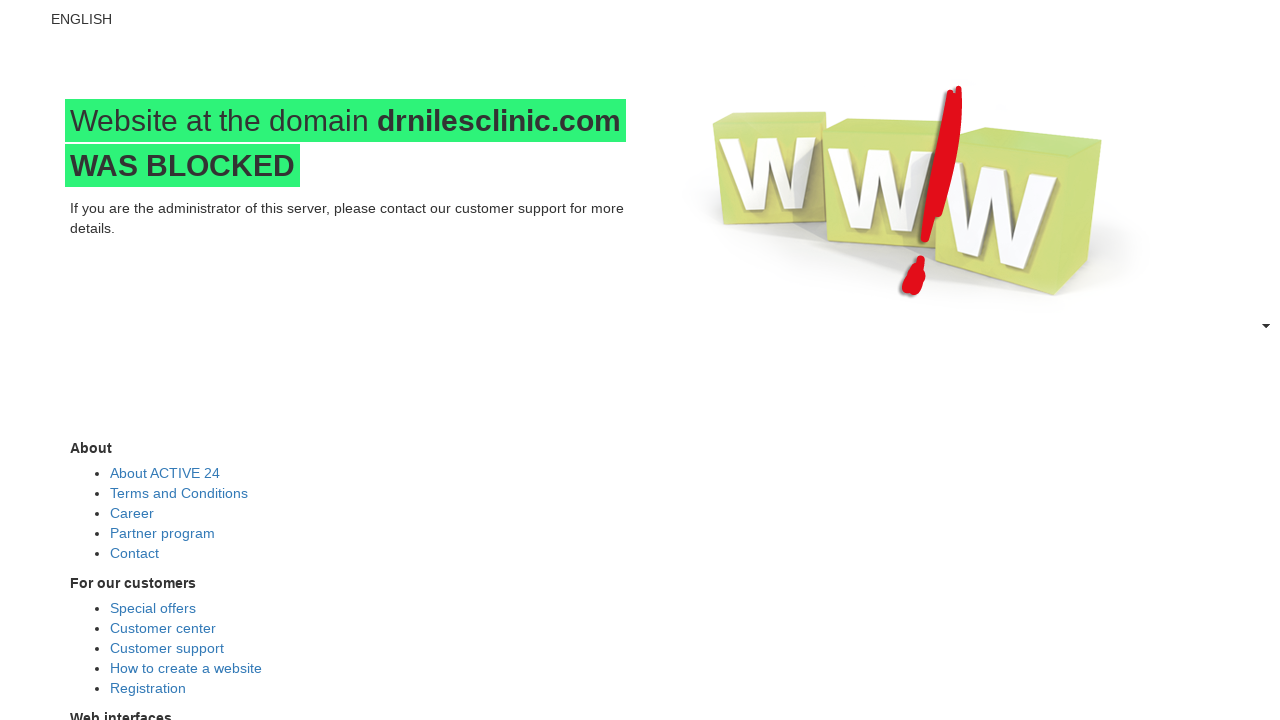

--- FILE ---
content_type: text/html
request_url: http://drnilesclinic.com/
body_size: 220
content:
<!DOCTYPE html>
<html>
<head>
<meta name="robots" content="nofollow" />
</head>
<frameset cols="100%,*" border="0" framespacing="0">
<frame src="https://page.active24.cz/blocked.hosting.cz/"></frameset>
<body>
<noframes>
<a href="https://page.active24.cz/blocked.hosting.cz/">https://page.active24.cz/blocked.hosting.cz/</a>
</noframes>
</body>
</html>


--- FILE ---
content_type: text/html
request_url: https://page.active24.cz/blocked.hosting.cz/
body_size: 839
content:
<!DOCTYPE html>
<html ng-app="app">
<head>
    <meta charset="utf-8">
    <meta http-equiv="X-UA-Compatible" content="IE=edge">
    <meta name="viewport" content="width=device-width, initial-scale=1">
    <title>ACTIVE 24, s.r.o.</title>
    <meta name="Keywords" content="">
    <meta name="Author" content="ACTIVE 24, s.r.o.">
    <meta name="Owner" content="ACTIVE 24, s.r.o. ">


    <!-- HTML5 shim and Respond.js for IE8 support of HTML5 elements and media queries -->
    <!-- WARNING: Respond.js doesn't work if you view the page via file:// -->

    <!-- Latest compiled and minified CSS -->
    <link rel="stylesheet" type="text/css" href="//maxcdn.bootstrapcdn.com/font-awesome/4.3.0/css/font-awesome.min.css" media="all">
    <link rel="stylesheet" href="css/vendor.css">
    <link rel="stylesheet" href="css/style.css">

    <link rel="shortcut icon" href="img/favicon.ico">

    <!-- jQuery v2.2.3 -->
    <script src="https://code.jquery.com/jquery-2.2.3.js"></script>

    <!-- Bootstrap v3.3.6 -->
    <script src="https://maxcdn.bootstrapcdn.com/bootstrap/3.3.6/js/bootstrap.min.js"></script>
    <link rel="stylesheet" href="https://maxcdn.bootstrapcdn.com/bootstrap/3.3.6/css/bootstrap.min.css">

    <!-- Active24 -->
    <link rel="stylesheet" href="https://active24.com/cssc/a21/main.less?v=7d8e320747f67055c1a1008fbc40d0c1">
    <link rel="stylesheet" type="text/css" href="https://gui.active24.cz/css/landing.css">


    <!--[if lt IE 9]>
    <script src="https://oss.maxcdn.com/html5shiv/3.7.2/html5shiv.min.js"></script>
    <script src="https://oss.maxcdn.com/respond/1.4.2/respond.min.js"></script>
    <![endif]-->
    <!-- Third party libraries -->
    <script type="text/javascript" src="js/vendor.js"></script>
    <!-- Application -->
    <script type="text/javascript" src="js/app.min.js"></script>
    <base target="_parent">
</head>

<body class="hp hp15">
    <div ng-view></div>
<!-- ng-controller="HostingLandingPageController as vm" -->


<!-- Latest compiled and minified JavaScript -->
<!--	<script type="text/javascript" src="../node_modules/bootstrap/dist/js/bootstrap.min.js"></script>-->
<!--	<script type="text/javascript" src="https://gui.active24.cz/library/theme/hp15/stable/hp15.min.js"></script>-->

<script type="text/javascript" src="js/script.js"></script>

</body>
</html>


--- FILE ---
content_type: text/html
request_url: https://page.active24.cz/blocked.hosting.cz/partials/hosting.html
body_size: 1523
content:
<header class="header">
    <div class="header__container">
        <a class="header__logo" href="{{'logo.url' | translate}}"/>
        <div class="header__content">
            <div class="header--mobile-right clearfix">
                <div class="header-controls">
                    <div class="header-controls__row">
                        <div class="header-controls__inner-aligner-to-right">
                            <div class="v-space--medium">
                                <button ng-cloak
                                        class="btn btn--secondary-blue dropdown-toggle lang-{{vm.currentLanguage}}"
                                        id="dropdownLang" data-toggle="dropdown" aria-haspopup="true"
                                        aria-expanded="true">
                                    {{vm.currentLanguage | translate}}
                                    <span class="dropdown-toggle"></span>
                                </button>
                                <ul class="dropdown-menu dropdown-menu-right" aria-labelledby="dropdownLang">
                                    <button ng-repeat="language in vm.languages" class="lang-item lang-{{language}}"
                                            ng-click="vm.changeLanguage(language)">{{language | translate}}
                                    </button>
                                </ul>
                            </div>
                        </div>
                    </div>
                </div>
            </div>
        </div>
    </div>
</header>
<section class="main">
    <div class="container hp-container">
        <div class="row">
            <div class="col-md-6 col-sm-12 col-xs-12">
                <div class="spacing"></div>
                <h1 class="title"><span class="stitle">{{'title.text.a'| translate}} <b class="uppercase"
                                                                                        style="text-transform: none">{{vm.title}}</b> <b
                        class="uppercase">{{'title.text.b'| translate}}</b></span></h1>

                <p class="title-sub">{{'subtitle.text'| translate}}</p>
            </div>
            <div class="col-md-6 hidden-sm hidden-xs">
                <img src="img\img_blocked.png" class="img-responsive margin-top-15">
            </div>
            <section>

            </section>
            <div class="spacing-2"></div>
        </div>
    </div>
</section>
<footer class="footer">
    <div class="content-wrapper">
        <div class="container">
            <div class="footer-menu">
                <div class="footer-menu__row">
                    <div class="footer-column">
                        <input type="checkbox" id="about" class="hidden"
                               data-visibility-condition-trigger="">
                        <label class="footer-column__title" for="about"
                               data-visibility-condition-label="">
                            <span>{{'footer.about.title' | translate}}</span>
                            <span class="icon icon--arrow-bottom"></span>
                            <span class="icon icon--arrow-top"></span>
                        </label>
                        <ul class="footer-column__list" data-visibility-condition-target="">
                            <li><a target="_parent" href="{{'footer.about.url' | translate}}">{{'footer.about' | translate}}</a></li>
                            <li><a target="_parent" href="{{'footer.terms.url' | translate}}">{{ 'footer.terms' | translate }}</a></li>
                            <li ng-if="vm.currentLanguage === 'ca' || vm.currentLanguage === 'cs' || vm.currentLanguage === 'en' || vm.currentLanguage === 'es' || vm.currentLanguage === 'nl' || vm.currentLanguage === 'sk'">
                                <a target="_parent" href="{{'footer.career.url' | translate}}">{{ 'footer.career' | translate }}</a>
                            </li>
                            <li ng-if="vm.currentLanguage === 'sk' || vm.currentLanguage === 'cs'">
                                <a target="_parent" href="{{'footer.media.url' | translate}}">{{ 'footer.media' | translate }}</a>
                            </li>
                            <li><a target="_parent" href="{{'footer.partner-dealer.url' | translate}}">{{ 'footer.partner-dealer' | translate }}</a>
                            </li>
                            <li ng-if="vm.currentLanguage === 'cs' || vm.currentLanguage === 'sk'">
                                <a target="_parent" href="{{'footer.references.url' | translate}}">{{ 'footer.references' | translate }}</a>
                            </li>
                            <li ng-if="vm.currentLanguage === 'cs'">
                                <a target="_parent" href="{{'footer.certificates.url' | translate}}">{{ 'footer.certificates' | translate }}</a>
                            </li>
                            <li><a target="_parent" href="{{'footer.contacts.url' | translate}}">{{ 'footer.contacts' | translate }}</a>
                            </li>
                        </ul>
                    </div>


                    <div class="footer-column">
                        <input type="checkbox" id="customers" class="hidden"
                               data-visibility-condition-trigger="">
                        <label class="footer-column__title" for="customers"
                               data-visibility-condition-label="">
                            <span>{{ 'footer.customers.title' | translate}}</span>
                            <span class="icon icon--arrow-bottom"></span>
                            <span class="icon icon--arrow-top"></span>
                        </label>
                        <ul class="footer-column__list" data-visibility-condition-target="">
                            <li ng-if="vm.currentLanguage === 'ca' || vm.currentLanguage === 'de' || vm.currentLanguage === 'en' || vm.currentLanguage === 'es' || vm.currentLanguage === 'nl'">
                                <a target="_parent" href="{{'footer.specials.url' | translate}}">{{'footer.specials' | translate}}</a>
                            </li>
                            <li><a target="_parent" href="{{ 'footer.customercenter.url' | translate}}">{{ 'footer.customercenter' | translate}}</a>
                            </li>
                            <li><a target="_parent" href="{{ 'footer.support.url' | translate}}">{{ 'footer.support' | translate}}</a>
                            </li>
                            <li><a target="_parent" href="{{ 'footer.web.url' | translate}}">{{ 'footer.web' | translate}}</a></li>
                            <li ng-if="vm.currentLanguage === 'cs' || vm.currentLanguage === 'sk'">
                                <a target="_parent" href="{{ 'footer.blog.url' | translate}}/">{{ 'footer.blog' | translate}}</a>
                            </li>
                            <li><a target="_parent" href="{{ 'footer.register.url' | translate}}">{{ 'footer.register' | translate}}</a>
                            </li>
                        </ul>
                    </div>
                </div>
                <div class="footer-menu__row">
                    <div class="footer-column">
                        <input type="checkbox" id="interfaces" class="hidden"
                               data-visibility-condition-trigger="">
                        <label class="footer-column__title" for="interfaces"
                               data-visibility-condition-label="">
                            <span>{{'footer.interfaces.title' | translate}}</span>
                            <span class="icon icon--arrow-bottom"></span>
                            <span class="icon icon--arrow-top"></span>
                        </label>
                        <ul class="footer-column__list" data-visibility-condition-target="">
                            <li><a target="_parent" href="{{'footer.webmail.url' | translate}}">{{'footer.webmail' | translate}}</a></li>
                            <li><a target="_parent" href="{{'footer.mysql.url' | translate}}">{{'footer.mysql' | translate}}</a></li>
                            <li><a target="_parent" href="{{'footer.mssql.url' | translate}}">{{'footer.mssql' | translate}}</a></li>
                            <li><a target="_parent" href="{{'footer.ftp.url' | translate}}">{{'footer.ftp' | translate}}</a></li>
                        </ul>
                    </div>
                    <div class="footer-column">
                        <input type="checkbox" id="help" class="hidden" data-visibility-condition-trigger="">
                        <label class="footer-column__title" for="help" data-visibility-condition-label="">
                            <span>{{'footer.help.title' | translate}}</span>
                            <span class="icon icon--arrow-bottom"></span>
                            <span class="icon icon--arrow-top"></span>
                        </label>
                        <ul class="footer-column__list" data-visibility-condition-target="">
                            <li><a target="_parent" href="{{'footer.info.url' | translate}}">{{'footer.info' | translate}}</a></li>
                            <li><a target="_parent" href="{{'footer.domains.url' | translate}}">{{'footer.domains' | translate}}</a></li>
                            <li><a target="_parent" href="{{'footer.emails.url' | translate}}">{{'footer.emails' | translate}}</a></li>
                            <li><a target="_parent" href="{{'footer.hosting.url' | translate}}">{{'footer.hosting' | translate}}</a></li>
                            <li><a target="_parent" href="{{'footer.webpage.url' | translate}}">{{'footer.webpage' | translate}}</a></li>
                            <li><a target="_parent" href="{{'footer.security.url' | translate}}">{{'footer.security' | translate}}</a>
                            </li>
                            <li><a target="_parent" href="{{'footer.payments.url' | translate}}">{{'footer.payments' | translate}}</a>
                            </li>

                            <li ng-if="vm.currentLanguage === 'cs' || vm.currentLanguage === 'sk'">
                                <a target="_parent" href="{{'footer.collaboration.url' | translate}}">{{'footer.collaboration' | translate}}</a>
                            </li>
                        </ul>
                    </div>
                </div>
            </div>

            <div class="footer-contacts">
                <div class="footer-contacts__content">
                    <a target="_parent" href="tel:{{ 'footer.contact.number' | translate}}"
                       class="footer-contacts__item footer-contacts__item--phone icon-link">
                        <span class="footer-contacts__label">{{ 'footer.contact.number' | translate}}</span>
                    </a>
                    <a ng-if="vm.currentLanguage === 'de'" target="_parent" href="tel:{{ 'footer.contact.number2' | translate}}"
                       class="footer-contacts__item footer-contacts__item--phone icon-link">
                        <span class="footer-contacts__label">{{ 'footer.contact.number2' | translate}}</span>
                    </a>
                    <a target="_parent" href="mailto:{{ 'footer.contact.mail' | translate}}"
                       class="footer-contacts__item footer-contacts__item--mail icon-link">
                        <span class="footer-contacts__label">{{ 'footer.contact.mail' | translate}}</span>
                    </a>
                </div>
            </div>
            <div class="footer-bottom">
                <div class="footer-footnote">
                    <p class="footer-footnote__item footer-footnote__item--copyright">{{'footer.reserved' | translate}}
                    </p>
                    <ul class="footer-footnote__item footer-footnote__item--links">
                        <li><a target="_parent" href="{{'footer.privacy.url' | translate}}">{{'footer.privacy' | translate}}</a></li>
                        <li><a target="_parent" href="{{'footer.cookies.url' | translate}}">{{'footer.cookies' | translate}}</a></li>
                    </ul>
                </div>
            </div>
        </div>
    </div>
</footer>


--- FILE ---
content_type: text/css
request_url: https://page.active24.cz/blocked.hosting.cz/css/vendor.css
body_size: 4329
content:
.cg-busy{
	position:absolute;
	top:0px;
	left:0px;
	right:0px;
	bottom:0px;
    z-index:1001;
}

.cg-busy-animation.ng-hide-add,
.cg-busy-animation.ng-hide-remove {
    -webkit-transition:all .3s ease;
    -moz-transition:all .3s ease;
    -o-transition:all .3s ease;
    transition:all .3s ease;
    display:block !important;
}
.cg-busy-animation.ng-hide-remove {
    opacity:0;
    -webkit-transform:translate(0px,-40px);
    -moz-transform:translate(0px,-40px);
    -ms-transform:translate(0px,-40px);
    -o-transform:translate(0px,-40px);
    transform:translate(0px,-40px);
}
.cg-busy-animation.ng-hide-remove.ng-hide-remove-active {
    opacity:1;
    -webkit-transform:translate(0px,0px);
    -moz-transform:translate(0px,0px);
    -ms-transform:translate(0px,0px);
    -o-transform:translate(0px,0px);
    transform:translate(0px,0px);
}
.cg-busy-animation.ng-hide-add {
    opacity:1;
    -webkit-transform:translate(0px,0px);
    -moz-transform:translate(0px,0px);
    -ms-transform:translate(0px,0px);
    -o-transform:translate(0px,0px);
    transform:translate(0px,0px);
}
.cg-busy-animation.ng-hide-add.ng-hide-add-active {
    opacity:0;
    -webkit-transform:translate(0px,-40px);
    -moz-transform:translate(0px,-40px);
    -ms-transform:translate(0px,-40px);
    -o-transform:translate(0px,-40px);
    transform:translate(0px,-40px);
}

.cg-busy-backdrop {
	background-color:white;
	opacity:.7;
}

.cg-busy-backdrop-animation.ng-hide-add,
.cg-busy-backdrop-animation.ng-hide-remove {
    -webkit-transition:opacity .3s ease;
    -moz-transition:opacity .3s ease;
    -o-transition:opacity .3s ease;
    transition:opacity .3s ease;
    display:block !important;
}

.cg-busy-backdrop-animation.ng-hide {
  opacity:0;
}

/* All styles below are for the default template. */

.cg-busy-default-wrapper {
	text-align:center;
}

.cg-busy-default-sign{
	display: inline-block;
	position:relative;
    z-index:1002;
	padding-bottom: 6px;
	color:#333333;
	text-shadow:0 1px 1px rgba(255, 255, 255, 0.75);
	background-color:#e9eeee;
	border:1px solid #dddddd;
	border-top-width:0;
	-webkit-border-radius:7px;
	-moz-border-radius:7px;
	border-radius:7px;
	border-top-left-radius:0;
	border-top-right-radius:0;
	-webkit-box-shadow:inset 0 1px 0 rgba(255,255,255,.2), 0 1px 2px rgba(0,0,0,.05);
	-moz-box-shadow:inset 0 1px 0 rgba(255,255,255,.2), 0 1px 2px rgba(0,0,0,.05);
	box-shadow:inset 0 1px 0 rgba(255,255,255,.2), 0 1px 2px rgba(0,0,0,.05);
}
.cg-busy-default-text{
	margin:13px 12px 6px 49px;
	font-size:16px;
	color:#555;
	text-align: left;
	max-width: 400px;
}
.cg-busy-default-spinner{
	position:absolute;
	width:25px;
	height:25px;
	display:inline-block;
	top:12px;
	left:14px;
}
.cg-busy-default-spinner div{
	width:12%;
	height:26%;
	background:#000;
	position:absolute;
	left:44.5%;
	top:37%;
	opacity:0;
	-webkit-animation:cg-busy-spinner-anim 1s linear infinite;
	-moz-animation:cg-busy-spinner-anim 1s linear infinite;
	-ms-animation:cg-busy-spinner-anim 1s linear infinite;
	-o-animation:cg-busy-spinner-anim 1s linear infinite;
	animation:cg-busy-spinner-anim 1s linear infinite;
	-webkit-border-radius:50px;
	-moz-border-radius:50px;
	border-radius:50px;
	-webkit-box-shadow:0 0 3px rgba(0,0,0,0.2);
	-moz-box-shadow:0 0 3px rgba(0,0,0,0.2);
	box-shadow:0 0 3px rgba(0,0,0,0.2);
}
.cg-busy-default-spinner div.bar1{
	-webkit-transform:rotate(0deg) translate(0, -142%);
	-moz-transform:rotate(0deg) translate(0, -142%);
	-ms-transform:rotate(0deg) translate(0, -142%);
	-o-transform:rotate(0deg) translate(0, -142%);
	transform:rotate(0deg) translate(0, -142%);
	-webkit-animation-delay:0s;
	-moz-animation-delay:0s;
	-ms-animation-delay:0s;
	-o-animation-delay:0s;
	animation-delay:0s;
}
.cg-busy-default-spinner div.bar2{
	-webkit-transform:rotate(30deg) translate(0, -142%);
	-moz-transform:rotate(30deg) translate(0, -142%);
	-ms-transform:rotate(30deg) translate(0, -142%);
	-o-transform:rotate(30deg) translate(0, -142%);
	transform:rotate(30deg) translate(0, -142%);
	-webkit-animation-delay:-0.9167s;
	-moz-animation-delay:-0.9167s;
	-ms-animation-delay:-0.9167s;
	-o-animation-delay:-0.9167s;
	animation-delay:-0.9167s;
}
.cg-busy-default-spinner div.bar3{
	-webkit-transform:rotate(60deg) translate(0, -142%);
	-moz-transform:rotate(60deg) translate(0, -142%);
	-ms-transform:rotate(60deg) translate(0, -142%);
	-o-transform:rotate(60deg) translate(0, -142%);
	transform:rotate(60deg) translate(0, -142%);
	-webkit-animation-delay:-0.833s;
	-moz-animation-delay:-0.833s;
	-ms-animation-delay:-0.833s;
	-o-animation-delay:-0.833s;
	animation-delay:-0.833s;
}
.cg-busy-default-spinner div.bar4{
	-webkit-transform:rotate(90deg) translate(0, -142%);
	-moz-transform:rotate(90deg) translate(0, -142%);
	-ms-transform:rotate(90deg) translate(0, -142%);
	-o-transform:rotate(90deg) translate(0, -142%);
	transform:rotate(90deg) translate(0, -142%);
	-webkit-animation-delay:-0.75s;
	-moz-animation-delay:-0.75s;
	-ms-animation-delay:-0.75s;
	-o-animation-delay:-0.75s;
	animation-delay:-0.75s;
}
.cg-busy-default-spinner div.bar5{
	-webkit-transform:rotate(120deg) translate(0, -142%);
	-moz-transform:rotate(120deg) translate(0, -142%);
	-ms-transform:rotate(120deg) translate(0, -142%);
	-o-transform:rotate(120deg) translate(0, -142%);
	transform:rotate(120deg) translate(0, -142%);
	-webkit-animation-delay:-0.667s;
	-moz-animation-delay:-0.667s;
	-ms-animation-delay:-0.667s;
	-o-animation-delay:-0.667s;
	animation-delay:-0.667s;
}
.cg-busy-default-spinner div.bar6{
	-webkit-transform:rotate(150deg) translate(0, -142%);
	-moz-transform:rotate(150deg) translate(0, -142%);
	-ms-transform:rotate(150deg) translate(0, -142%);
	-o-transform:rotate(150deg) translate(0, -142%);
	transform:rotate(150deg) translate(0, -142%);
	-webkit-animation-delay:-0.5833s;
	-moz-animation-delay:-0.5833s;
	-ms-animation-delay:-0.5833s;
	-o-animation-delay:-0.5833s;
	animation-delay:-0.5833s;
}
.cg-busy-default-spinner div.bar7{
	-webkit-transform:rotate(180deg) translate(0, -142%);
	-moz-transform:rotate(180deg) translate(0, -142%);
	-ms-transform:rotate(180deg) translate(0, -142%);
	-o-transform:rotate(180deg) translate(0, -142%);
	transform:rotate(180deg) translate(0, -142%);
	-webkit-animation-delay:-0.5s;
	-moz-animation-delay:-0.5s;
	-ms-animation-delay:-0.5s;
	-o-animation-delay:-0.5s;
	animation-delay:-0.5s;
}
.cg-busy-default-spinner div.bar8{
	-webkit-transform:rotate(210deg) translate(0, -142%);
	-moz-transform:rotate(210deg) translate(0, -142%);
	-ms-transform:rotate(210deg) translate(0, -142%);
	-o-transform:rotate(210deg) translate(0, -142%);
	transform:rotate(210deg) translate(0, -142%);
	-webkit-animation-delay:-0.41667s;
	-moz-animation-delay:-0.41667s;
	-ms-animation-delay:-0.41667s;
	-o-animation-delay:-0.41667s;
	animation-delay:-0.41667s;
}
.cg-busy-default-spinner div.bar9{
	-webkit-transform:rotate(240deg) translate(0, -142%);
	-moz-transform:rotate(240deg) translate(0, -142%);
	-ms-transform:rotate(240deg) translate(0, -142%);
	-o-transform:rotate(240deg) translate(0, -142%);
	transform:rotate(240deg) translate(0, -142%);
	-webkit-animation-delay:-0.333s;
	-moz-animation-delay:-0.333s;
	-ms-animation-delay:-0.333s;
	-o-animation-delay:-0.333s;
	animation-delay:-0.333s;
}
.cg-busy-default-spinner div.bar10{
	-webkit-transform:rotate(270deg) translate(0, -142%);
	-moz-transform:rotate(270deg) translate(0, -142%);
	-ms-transform:rotate(270deg) translate(0, -142%);
	-o-transform:rotate(270deg) translate(0, -142%);
	transform:rotate(270deg) translate(0, -142%);
	-webkit-animation-delay:-0.25s;
	-moz-animation-delay:-0.25s;
	-ms-animation-delay:-0.25s;
	-o-animation-delay:-0.25s;
	animation-delay:-0.25s;
}
.cg-busy-default-spinner div.bar11{
	-webkit-transform:rotate(300deg) translate(0, -142%);
	-moz-transform:rotate(300deg) translate(0, -142%);
	-ms-transform:rotate(300deg) translate(0, -142%);
	-o-transform:rotate(300deg) translate(0, -142%);
	transform:rotate(300deg) translate(0, -142%);
	-webkit-animation-delay:-0.1667s;
	-moz-animation-delay:-0.1667s;
	-ms-animation-delay:-0.1667s;
	-o-animation-delay:-0.1667s;
	animation-delay:-0.1667s;
}
.cg-busy-default-spinner div.bar12{
	-webkit-transform:rotate(330deg) translate(0, -142%);
	-moz-transform:rotate(330deg) translate(0, -142%);
	-ms-transform:rotate(330deg) translate(0, -142%);
	-o-transform:rotate(330deg) translate(0, -142%);
	transform:rotate(330deg) translate(0, -142%);
	-webkit-animation-delay:-0.0833s;
	-moz-animation-delay:-0.0833s;
	-ms-animation-delay:-0.0833s;
	-o-animation-delay:-0.0833s;
	animation-delay:-0.0833s;
}

@-webkit-keyframes cg-busy-spinner-anim{
	from {opacity: 1;}
	to {opacity: 0.25;}
}
@-moz-keyframes cg-busy-spinner-anim{
	from {opacity: 1;}
	to {opacity: 0.25;}
}
@keyframes cg-busy-spinner-anim{
	from {opacity: 1;}
	to {opacity: 0.25;}
}

/*!
Chosen, a Select Box Enhancer for jQuery and Prototype
by Patrick Filler for Harvest, http://getharvest.com

Version 1.8.7
Full source at https://github.com/harvesthq/chosen
Copyright (c) 2011-2018 Harvest http://getharvest.com

MIT License, https://github.com/harvesthq/chosen/blob/master/LICENSE.md
This file is generated by `grunt build`, do not edit it by hand.
*/

/* @group Base */
.chosen-container {
  position: relative;
  display: inline-block;
  vertical-align: middle;
  font-size: 13px;
  -webkit-user-select: none;
     -moz-user-select: none;
      -ms-user-select: none;
          user-select: none;
}

.chosen-container * {
  -webkit-box-sizing: border-box;
          box-sizing: border-box;
}

.chosen-container .chosen-drop {
  position: absolute;
  top: 100%;
  z-index: 1010;
  width: 100%;
  border: 1px solid #aaa;
  border-top: 0;
  background: #fff;
  -webkit-box-shadow: 0 4px 5px rgba(0, 0, 0, 0.15);
          box-shadow: 0 4px 5px rgba(0, 0, 0, 0.15);
  clip: rect(0, 0, 0, 0);
  -webkit-clip-path: inset(100% 100%);
          clip-path: inset(100% 100%);
}

.chosen-container.chosen-with-drop .chosen-drop {
  clip: auto;
  -webkit-clip-path: none;
          clip-path: none;
}

.chosen-container a {
  cursor: pointer;
}

.chosen-container .search-choice .group-name, .chosen-container .chosen-single .group-name {
  margin-right: 4px;
  overflow: hidden;
  white-space: nowrap;
  text-overflow: ellipsis;
  font-weight: normal;
  color: #999999;
}

.chosen-container .search-choice .group-name:after, .chosen-container .chosen-single .group-name:after {
  content: ":";
  padding-left: 2px;
  vertical-align: top;
}

/* @end */
/* @group Single Chosen */
.chosen-container-single .chosen-single {
  position: relative;
  display: block;
  overflow: hidden;
  padding: 0 0 0 8px;
  height: 25px;
  border: 1px solid #aaa;
  border-radius: 5px;
  background-color: #fff;
  background: -webkit-gradient(linear, left top, left bottom, color-stop(20%, #fff), color-stop(50%, #f6f6f6), color-stop(52%, #eee), to(#f4f4f4));
  background: linear-gradient(#fff 20%, #f6f6f6 50%, #eee 52%, #f4f4f4 100%);
  background-clip: padding-box;
  -webkit-box-shadow: 0 0 3px #fff inset, 0 1px 1px rgba(0, 0, 0, 0.1);
          box-shadow: 0 0 3px #fff inset, 0 1px 1px rgba(0, 0, 0, 0.1);
  color: #444;
  text-decoration: none;
  white-space: nowrap;
  line-height: 24px;
}

.chosen-container-single .chosen-default {
  color: #999;
}

.chosen-container-single .chosen-single span {
  display: block;
  overflow: hidden;
  margin-right: 26px;
  text-overflow: ellipsis;
  white-space: nowrap;
}

.chosen-container-single .chosen-single-with-deselect span {
  margin-right: 38px;
}

.chosen-container-single .chosen-single abbr {
  position: absolute;
  top: 6px;
  right: 26px;
  display: block;
  width: 12px;
  height: 12px;
  background: url("chosen-sprite.png") -42px 1px no-repeat;
  font-size: 1px;
}

.chosen-container-single .chosen-single abbr:hover {
  background-position: -42px -10px;
}

.chosen-container-single.chosen-disabled .chosen-single abbr:hover {
  background-position: -42px -10px;
}

.chosen-container-single .chosen-single div {
  position: absolute;
  top: 0;
  right: 0;
  display: block;
  width: 18px;
  height: 100%;
}

.chosen-container-single .chosen-single div b {
  display: block;
  width: 100%;
  height: 100%;
  background: url("chosen-sprite.png") no-repeat 0px 2px;
}

.chosen-container-single .chosen-search {
  position: relative;
  z-index: 1010;
  margin: 0;
  padding: 3px 4px;
  white-space: nowrap;
}

.chosen-container-single .chosen-search input[type="text"] {
  margin: 1px 0;
  padding: 4px 20px 4px 5px;
  width: 100%;
  height: auto;
  outline: 0;
  border: 1px solid #aaa;
  background: url("chosen-sprite.png") no-repeat 100% -20px;
  font-size: 1em;
  font-family: sans-serif;
  line-height: normal;
  border-radius: 0;
}

.chosen-container-single .chosen-drop {
  margin-top: -1px;
  border-radius: 0 0 4px 4px;
  background-clip: padding-box;
}

.chosen-container-single.chosen-container-single-nosearch .chosen-search {
  position: absolute;
  clip: rect(0, 0, 0, 0);
  -webkit-clip-path: inset(100% 100%);
          clip-path: inset(100% 100%);
}

/* @end */
/* @group Results */
.chosen-container .chosen-results {
  color: #444;
  position: relative;
  overflow-x: hidden;
  overflow-y: auto;
  margin: 0 4px 4px 0;
  padding: 0 0 0 4px;
  max-height: 240px;
  -webkit-overflow-scrolling: touch;
}

.chosen-container .chosen-results li {
  display: none;
  margin: 0;
  padding: 5px 6px;
  list-style: none;
  line-height: 15px;
  word-wrap: break-word;
  -webkit-touch-callout: none;
}

.chosen-container .chosen-results li.active-result {
  display: list-item;
  cursor: pointer;
}

.chosen-container .chosen-results li.disabled-result {
  display: list-item;
  color: #ccc;
  cursor: default;
}

.chosen-container .chosen-results li.highlighted {
  background-color: #3875d7;
  background-image: -webkit-gradient(linear, left top, left bottom, color-stop(20%, #3875d7), color-stop(90%, #2a62bc));
  background-image: linear-gradient(#3875d7 20%, #2a62bc 90%);
  color: #fff;
}

.chosen-container .chosen-results li.no-results {
  color: #777;
  display: list-item;
  background: #f4f4f4;
}

.chosen-container .chosen-results li.group-result {
  display: list-item;
  font-weight: bold;
  cursor: default;
}

.chosen-container .chosen-results li.group-option {
  padding-left: 15px;
}

.chosen-container .chosen-results li em {
  font-style: normal;
  text-decoration: underline;
}

/* @end */
/* @group Multi Chosen */
.chosen-container-multi .chosen-choices {
  position: relative;
  overflow: hidden;
  margin: 0;
  padding: 0 5px;
  width: 100%;
  height: auto;
  border: 1px solid #aaa;
  background-color: #fff;
  background-image: -webkit-gradient(linear, left top, left bottom, color-stop(1%, #eee), color-stop(15%, #fff));
  background-image: linear-gradient(#eee 1%, #fff 15%);
  cursor: text;
}

.chosen-container-multi .chosen-choices li {
  float: left;
  list-style: none;
}

.chosen-container-multi .chosen-choices li.search-field {
  margin: 0;
  padding: 0;
  white-space: nowrap;
}

.chosen-container-multi .chosen-choices li.search-field input[type="text"] {
  margin: 1px 0;
  padding: 0;
  height: 25px;
  outline: 0;
  border: 0 !important;
  background: transparent !important;
  -webkit-box-shadow: none;
          box-shadow: none;
  color: #999;
  font-size: 100%;
  font-family: sans-serif;
  line-height: normal;
  border-radius: 0;
  width: 25px;
}

.chosen-container-multi .chosen-choices li.search-choice {
  position: relative;
  margin: 3px 5px 3px 0;
  padding: 3px 20px 3px 5px;
  border: 1px solid #aaa;
  max-width: 100%;
  border-radius: 3px;
  background-color: #eeeeee;
  background-image: -webkit-gradient(linear, left top, left bottom, color-stop(20%, #f4f4f4), color-stop(50%, #f0f0f0), color-stop(52%, #e8e8e8), to(#eee));
  background-image: linear-gradient(#f4f4f4 20%, #f0f0f0 50%, #e8e8e8 52%, #eee 100%);
  background-size: 100% 19px;
  background-repeat: repeat-x;
  background-clip: padding-box;
  -webkit-box-shadow: 0 0 2px #fff inset, 0 1px 0 rgba(0, 0, 0, 0.05);
          box-shadow: 0 0 2px #fff inset, 0 1px 0 rgba(0, 0, 0, 0.05);
  color: #333;
  line-height: 13px;
  cursor: default;
}

.chosen-container-multi .chosen-choices li.search-choice span {
  word-wrap: break-word;
}

.chosen-container-multi .chosen-choices li.search-choice .search-choice-close {
  position: absolute;
  top: 4px;
  right: 3px;
  display: block;
  width: 12px;
  height: 12px;
  background: url("chosen-sprite.png") -42px 1px no-repeat;
  font-size: 1px;
}

.chosen-container-multi .chosen-choices li.search-choice .search-choice-close:hover {
  background-position: -42px -10px;
}

.chosen-container-multi .chosen-choices li.search-choice-disabled {
  padding-right: 5px;
  border: 1px solid #ccc;
  background-color: #e4e4e4;
  background-image: -webkit-gradient(linear, left top, left bottom, color-stop(20%, #f4f4f4), color-stop(50%, #f0f0f0), color-stop(52%, #e8e8e8), to(#eee));
  background-image: linear-gradient(#f4f4f4 20%, #f0f0f0 50%, #e8e8e8 52%, #eee 100%);
  color: #666;
}

.chosen-container-multi .chosen-choices li.search-choice-focus {
  background: #d4d4d4;
}

.chosen-container-multi .chosen-choices li.search-choice-focus .search-choice-close {
  background-position: -42px -10px;
}

.chosen-container-multi .chosen-results {
  margin: 0;
  padding: 0;
}

.chosen-container-multi .chosen-drop .result-selected {
  display: list-item;
  color: #ccc;
  cursor: default;
}

/* @end */
/* @group Active  */
.chosen-container-active .chosen-single {
  border: 1px solid #5897fb;
  -webkit-box-shadow: 0 0 5px rgba(0, 0, 0, 0.3);
          box-shadow: 0 0 5px rgba(0, 0, 0, 0.3);
}

.chosen-container-active.chosen-with-drop .chosen-single {
  border: 1px solid #aaa;
  border-bottom-right-radius: 0;
  border-bottom-left-radius: 0;
  background-image: -webkit-gradient(linear, left top, left bottom, color-stop(20%, #eee), color-stop(80%, #fff));
  background-image: linear-gradient(#eee 20%, #fff 80%);
  -webkit-box-shadow: 0 1px 0 #fff inset;
          box-shadow: 0 1px 0 #fff inset;
}

.chosen-container-active.chosen-with-drop .chosen-single div {
  border-left: none;
  background: transparent;
}

.chosen-container-active.chosen-with-drop .chosen-single div b {
  background-position: -18px 2px;
}

.chosen-container-active .chosen-choices {
  border: 1px solid #5897fb;
  -webkit-box-shadow: 0 0 5px rgba(0, 0, 0, 0.3);
          box-shadow: 0 0 5px rgba(0, 0, 0, 0.3);
}

.chosen-container-active .chosen-choices li.search-field input[type="text"] {
  color: #222 !important;
}

/* @end */
/* @group Disabled Support */
.chosen-disabled {
  opacity: 0.5 !important;
  cursor: default;
}

.chosen-disabled .chosen-single {
  cursor: default;
}

.chosen-disabled .chosen-choices .search-choice .search-choice-close {
  cursor: default;
}

/* @end */
/* @group Right to Left */
.chosen-rtl {
  text-align: right;
}

.chosen-rtl .chosen-single {
  overflow: visible;
  padding: 0 8px 0 0;
}

.chosen-rtl .chosen-single span {
  margin-right: 0;
  margin-left: 26px;
  direction: rtl;
}

.chosen-rtl .chosen-single-with-deselect span {
  margin-left: 38px;
}

.chosen-rtl .chosen-single div {
  right: auto;
  left: 3px;
}

.chosen-rtl .chosen-single abbr {
  right: auto;
  left: 26px;
}

.chosen-rtl .chosen-choices li {
  float: right;
}

.chosen-rtl .chosen-choices li.search-field input[type="text"] {
  direction: rtl;
}

.chosen-rtl .chosen-choices li.search-choice {
  margin: 3px 5px 3px 0;
  padding: 3px 5px 3px 19px;
}

.chosen-rtl .chosen-choices li.search-choice .search-choice-close {
  right: auto;
  left: 4px;
}

.chosen-rtl.chosen-container-single .chosen-results {
  margin: 0 0 4px 4px;
  padding: 0 4px 0 0;
}

.chosen-rtl .chosen-results li.group-option {
  padding-right: 15px;
  padding-left: 0;
}

.chosen-rtl.chosen-container-active.chosen-with-drop .chosen-single div {
  border-right: none;
}

.chosen-rtl .chosen-search input[type="text"] {
  padding: 4px 5px 4px 20px;
  background: url("chosen-sprite.png") no-repeat -30px -20px;
  direction: rtl;
}

.chosen-rtl.chosen-container-single .chosen-single div b {
  background-position: 6px 2px;
}

.chosen-rtl.chosen-container-single.chosen-with-drop .chosen-single div b {
  background-position: -12px 2px;
}

/* @end */
/* @group Retina compatibility */
@media only screen and (-webkit-min-device-pixel-ratio: 1.5), only screen and (min-resolution: 144dpi), only screen and (min-resolution: 1.5dppx) {
  .chosen-rtl .chosen-search input[type="text"],
  .chosen-container-single .chosen-single abbr,
  .chosen-container-single .chosen-single div b,
  .chosen-container-single .chosen-search input[type="text"],
  .chosen-container-multi .chosen-choices .search-choice .search-choice-close,
  .chosen-container .chosen-results-scroll-down span,
  .chosen-container .chosen-results-scroll-up span {
    background-image: url("chosen-sprite@2x.png") !important;
    background-size: 52px 37px !important;
    background-repeat: no-repeat !important;
  }
}

/* @end */


--- FILE ---
content_type: text/css
request_url: https://page.active24.cz/blocked.hosting.cz/css/style.css
body_size: 1046
content:
@import url(https://fonts.googleapis.com/css?family=Titillium+Web:400,700,900,600,300&subset=latin,latin-ext);

.title {
    text-transform: none;
    background: none;
    padding-left: 0px;
}

.stitle{
    background: #2ef379;
    -moz-outline-offset: 0px !important;
    outline: solid #2ef379 5px;
    font-size: 30px;
    line-height: 1.5;
}

@-moz-document url-prefix() {
    .stitle {
        outline: none;
        padding: 5px;
    }
}

.main {
    padding-top:40px;
    min-height: 400px;
    background-color: #ffffff;
    background-image: url(https://gui.active24.cz/img/pozadi.png);
    background-repeat: repeat-x;
}

.uppercase{
    text-transform: uppercase;
    font-weight: 600;
}
.btn{
    white-space:normal !important;
}

.padding-right-5{
    padding-right: 5px !important;
}

.bold{
    font-weight: bold;
}

.contact.atencion{
    padding-left: 10px !important;
}

@media (max-width: 992px) {
    .contact.atencion{
        padding-left: 80px !important;
    }
}

@media (min-width: 1280px) {
    .footer-footnote {
        width: 100%  !important;
    }
}


@font-face {
    font-family: 'active24-icons';
    src: url('https://gui.active24.cz/font/active24-icons.eot') format('embedded-opentype'),
    url('https://gui.active24.cz/font/active24-icons.ttf') format('truetype'),
    url('https://gui.active24.cz/font/active24-icons.woff') format('woff'),
    url('https://gui.active24.cz/font/active24-icons.svg') format('svg');
    font-weight: normal;
    font-style: normal;
}

html, body {
    font-family: "Titillium Web";
    overflow-x: hidden;
}

.dropdown-menu {
    display: flex;
    flex-direction: column;
    border: 1px solid #00b8ea !important;
    color: #00b8ea;
    position: absolute;
    top: 4rem;
    padding: 15px !important;
    background-color: #ffffff;
}

.open > .dropdown-menu {
  display: flex !important;
}

.lang-item {
    font-size: 1rem;
    background-color: #ffffff;
    color: #00b8ea;
    text-align: left;
    line-height: 23px;
    padding-top: 7px;
    padding-left: 30px;
    text-transform: uppercase;
    overflow: hidden;
    text-overflow: ellipsis;
    background-color: #ffffff;
}

#dropdownLang {
    padding: 8px 50px;
    background-position-x: 0px;
    text-transform: uppercase;
}

.lang-item span {
    margin-left: 20px;
}

button.lang-cs{ background:url(https://gui.active24.cz/img/webmail_ikony_vlajky.png) -15px -11px no-repeat }
button.lang-sk{ background:url(https://gui.active24.cz/img/webmail_ikony_vlajky.png) -15px -48px no-repeat }
button.lang-en{ background:url(https://gui.active24.cz/img/webmail_ikony_vlajky.png) -15px -86px no-repeat }
button.lang-de{ background:url(https://gui.active24.cz/img/webmail_ikony_vlajky.png) -15px -124px no-repeat }
button.lang-nl{ background:url(https://gui.active24.cz/img/webmail_ikony_vlajky.png) -15px -161px no-repeat }
button.lang-es{ background:url(https://gui.active24.cz/img/webmail_ikony_vlajky.png) -15px -200px no-repeat }
button.lang-ca{ background:url(https://gui.active24.cz/img/webmail_ikony_vlajky.png) -15px -238px no-repeat }



.dropdown-toggle::after {
    height: 100%;
    right: 10px;
    top: 45%;
    position: absolute;
    content: "";
    border-top: .3em solid;
    border-right: .3em solid transparent;
    border-bottom: 0;
    border-left: .3em solid transparent;
}

--- FILE ---
content_type: application/javascript
request_url: https://page.active24.cz/blocked.hosting.cz/js/app.min.js
body_size: 15182
content:
(function () {
    angular.module('app', [
        'hostingLandingPage',
        'gettext',
        'ngSanitize',
        'ngCookies'
    ]).value('cgBusyDefaults', { message: 'Please wait' });
}());
(function () {
    angular.module('hostingLandingPage', ['ngRoute']).config(function ($routeProvider) {
        $routeProvider.when('/', {
            templateUrl: 'partials/hosting.html',
            controller: 'HostingLandingPageController as vm'
        }).otherwise({ redirectTo: '/' });
    }).run(function (languageService) {
        languageService.init();
    });
}());
(function () {
    $(document).ready(function () {
        $('.v-space--medium .dropdown-menu dropdown-menu-right').click(function () {
            $('#dropdownLang').html($(this).text() + '<span class="dropdown-toggle"></span>');
            $('#dropdownLang').removeClass('lang-cs lang-sk lang-en lang-de lang-nl lang-es lang-ca');
            $('#dropdownLang').addClass($(this).attr('class'));
        });
    });
}());
(function () {
    angular.module('gettext').run([
        'gettextCatalog',
        function (gettextCatalog) {
            gettextCatalog.setStrings('cs', {
                'Email address': 'E-mailová adresa',
                'Log in to your e-mail account at ACTIVE 24': 'Přihlaste se ke své e-mailové schránce u ACTIVE 24',
                'Login': 'Přihlásit se',
                'Password': 'Heslo',
                'Contact': 'Kontakty',
                'Customer center': 'Zákaznické centrum',
                'Help': 'Nápověda',
                'cs': 'Česky',
                'sk': 'Slovensky',
                'en': 'English',
                'de': 'Deutsch',
                'nl': 'Nederlands',
                'es': 'Espaňol',
                'ca': 'Català',
                'czech_Republic': 'Czech Republic',
                'These websites do not have any content yet': 'Tyto webové stránky nemají zatím žádný obsah',
                'Our recommendation of how you can effectively start using just set up services.': 'Pár tipů, jak začít využívat zřízené hostingové služby.',
                'Setting up the program for FTP access': 'Nastavení programu pro FTP přístup',
                'panel.ftp.content': 'Pro zveřejnění vašich stránek na internet použijte autorizovaný <a href="http://help-ftp.active24.cz/">FTP program</a>. V případě že nemáte nainstalovaný žádný FTP program, můžeme Vám nabídnout <a href="https://webftp.active24.com">naše www rozhraní</a>.',
                'Setting up e-mail accounts': 'Nastavení e-mailových schránek',
                'panel.email.content': 'Ke svým e-mailovým zprávám můžete přistupovat pomocí <a href="https://webmail.active24.com/">webového rozhraní</a>. E-mailové schránky si můžete spravovat v <a href="https://centrum.active24.cz">Zákaznickém centru</a>.',
                'Customer center': 'Zákaznické centrum',
                'panel.center.content': '<a href="https://customer.active24.com">Zákaznické centrum</a> vám doporučujeme používat pro správu služeb, jejich úhradu, aktualizaci kontaktních údajů a přístup k řadě užitečných nástrojů, jako je nastavování DNS záznamů, změna hesel a statistiky návštěvnosti webu. Najdete zde také informace o případném přerušení provozu služeb.',
                'Other important information': 'Další důležíté informace',
                'panel.another.content': '<h4><a href="http://napoveda.active24.cz/">Nápověda</a></h4><p>podrobná nápověda pro web hosting</p>',
                'More services': 'Další služby k webhostingu',
                'Free services': 'Služby k webhostingu ZDARMA',
                'service.free.linux.oneClick.label': 'Instalace webu jedním kliknutím',
                'service.free.linux.oneClick.url': 'https://www.active24.com/produkty-a-sluzby/webhosting/sluzby-k-webhostingu/instalace-webu-jednim-kliknutim/',
                'service.free.windows.oneClick.label': 'Microsoft WebMatrix',
                'service.free.windows.oneClick.url': 'http://www.active24.com/microsoft-webmatrix/',
                'service.free.ultimateMailbox.label': 'Neomezený počet e-mailových schránek',
                'service.free.ultimateMailbox.url': 'https://napoveda.active24.com/idx.php/7/398/article/',
                'service.free.stats.label': 'Statistiky návštěvnosti',
                'service.free.stats.url': 'https://napoveda.active24.com/idx.php/0/024/article/',
                'service.free.monitor.label': 'Monitoring serverů',
                'service.free.monitor.url': 'https://monitoring.active24.cz',
                'service.payed.ssl.label': 'SSL certifikáty',
                'service.payed.ssl.url': '#',
                'service.payed.databases.label': 'MySQL, MSSQL, PostgreSQL',
                'service.payed.databases.url': '#',
                'contact.phone': '+420 234 262 000',
                'contact.mailto': 'info@active24.cz',
                'customercenter.link': 'https://centrum.active24.cz',
                'help.url': 'https://napoveda.active24.cz/',
                'logo.url': 'https://www.active24.com/',
                'subtitle.text': 'Jste-li provozovatelem tohoto serveru, kontaktujte prosím pro další informace zákaznickou podporu.',
                'title.text.a': 'Provoz serveru na doméně ',
                'title.text.b': ' BYL POZASTAVEN',
                'homepage': 'https://www.active24.com',
                'app.name': 'Versions',
                'versions.title': 'VERZE SOFTWARE <br> na hostingových serverech',
                'versions.subtitle': 'Verze PHP a MySQL, na kterých běží váš virtualhost:',
                'footer.about.title': 'O společnosti ACTIVE 24',
                'footer.about': 'O ACTIVE 24',
                'footer.about.url': 'https://www.active24.com/o-spolecnosti',
                'footer.terms': 'Všeobecné obchodní podmínky',
                'footer.terms.url': 'https://www.active24.com/o-spolecnosti/obchodni-podminky',
                'footer.career': 'Kariéra',
                'footer.career.url': 'https://www.active24.com/o-spolecnosti/kariera',
                'footer.media': 'Média',
                'footer.media.url': 'https://www.active24.com/o-spolecnosti/media',
                'footer.partner-dealer': 'Partner/dealer',
                'footer.partner-dealer.url': 'https://www.active24.com/spoluprace',
                'footer.references': 'Reference',
                'footer.references.url': 'https://www.active24.com/o-spolecnosti/rikaji-o-nas-zakaznici',
                'footer.certificates': 'Certifikace',
                'footer.certificates.url': 'https://www.active24.com/domeny#m-certifikace',
                'footer.contacts': 'Kontakty',
                'footer.contacts.url': 'https://www.active24.com/o-spolecnosti/kontakty',
                'footer.customers.title': 'Pro naše zákazníky',
                'footer.customercenter': 'Zákaznické centrum',
                'footer.customercenter.url': 'https://customer.active24.com/',
                'footer.support': 'Zákaznická podpora',
                'footer.support.url': 'https://www.active24.com/klientska-zona/zakaznicka-podpora',
                'footer.web': 'Jak na tvorbu webu',
                'footer.web.url': 'https://www.active24.com/jak-na-tvorbu-webu',
                'footer.blog': 'Blog',
                'footer.blog.url': 'https://blog.active24.cz/',
                'footer.register': 'Registrace',
                'footer.register.url': 'https://www.active24.com/objednavka/login',
                'footer.interfaces.title': 'Webová rozhraní',
                'footer.webmail': 'Webmail',
                'footer.webmail.url': 'https://webmail.active24.com/',
                'footer.mysql': 'MySQL',
                'footer.mysql.url': 'https://mysql.active24.com/',
                'footer.mssql': 'MSSQL',
                'footer.mssql.url': 'https://mssql.active24.com/',
                'footer.ftp': 'WebFTP',
                'footer.ftp.url': 'https://webftp.active24.com/',
                'footer.help.title': 'Nápověda',
                'footer.info': 'Základní informace',
                'footer.info.url': 'https://faq.active24.com/cz/806087-Z%c3%a1kladn%c3%ad-informace',
                'footer.domains': 'Domény a DNS',
                'footer.domains.url': 'https://faq.active24.com/cz/920729-Dom%c3%a9ny-a-DNS',
                'footer.emails': 'E-mailová řešení',
                'footer.emails.url': 'https://faq.active24.com/cz/808905-E-mailov%c3%a1-%c5%99e%c5%a1en%c3%ad',
                'footer.hosting': 'Hosting a servery',
                'footer.hosting.url': 'https://faq.active24.com/cz/085122-Hosting-a-Servery',
                'footer.webpage': 'Webové stránky a e-shopy',
                'footer.webpage.url': 'https://faq.active24.com/cz/045021-Webov%c3%a9-str%c3%a1nky-a-E-shopy',
                'footer.security': 'Bezpečnost',
                'footer.security.url': 'https://faq.active24.com/cz/757409-Bezpe%c4%8dnost',
                'footer.payments': 'Faktury a platby',
                'footer.payments.url': 'https://faq.active24.com/cz/939671-Fakturace-a-platby',
                'footer.collaboration': 'Spolupráce s ACTIVE 24',
                'footer.collaboration.url': 'https://faq.active24.com/cz/932337-Spolupr%c3%a1ce',
                'footer.contact.number': '+420 234 262 000',
                'footer.contact.mail': 'helpdesk@active24.cz',
                'footer.follow-us': 'Sledujte nás ',
                'footer.reserved': '\xA9 2019 ACTIVE 24, s.r.o. všechna práva vyhrazena',
                'footer.privacy': 'Prohlášení o ochraně osobních údajů',
                'footer.privacy.url': 'https://www.active24.com/privacy',
                'footer.cookies': 'Cookies',
                'footer.cookies.url': 'https://www.active24.com/cookies',
                'footer.facebook.url': 'https://www.facebook.com/active24cz/',
                'footer.twitter.url': 'https://twitter.com/active24cz/',
                'footer.instagram.url': 'https://www.instagram.com/active24cz/'
            });
            gettextCatalog.setStrings('en', {
                'Email address': 'Email address',
                'Log in to your e-mail account at ACTIVE 24': 'Log in to your e-mail account at ACTIVE 24',
                'Login': 'Login',
                'Password': 'Password',
                'Contact': 'Contact',
                'Customer center': 'Customer center',
                'Help': 'Help',
                'cs': 'Česky',
                'sk': 'Slovensky',
                'en': 'English',
                'de': 'Deutsch',
                'nl': 'Nederlands',
                'es': 'Espaňol',
                'ca': 'Català',
                'czech_Republic': 'Czech Republic',
                'These websites do not have any content yet': 'These websites do not have any content yet',
                'Our recommendation of how you can effectively start using just set up services.': 'Our recommendation of how you can effectively start using just set up services.',
                'Setting up the program for FTP access': 'Setting up the program for FTP access',
                'panel.ftp.content': 'Use an authorized FTP program to publish your site on the Internet - Instructions for setting up the most commonly used <a href="https://www.active24.co.uk/support/content/125/21036/en/filezilla.html">FTP programs</a>. In case that you have no FTP program installed, we can offer <a href="https://webftp.active24.com">our www interface</a> to you.',
                'Setting up e-mail accounts': 'Setting up e-mail accounts',
                'panel.email.content': 'You can access your e-mail messages using a <a href="https://webmail.active24.com/">web interface</a>. You can manage your e-mail accounts in the <a href="https://customer.active24.com">Customer Centre</a>.',
                'Customer center': 'Customer center',
                'panel.center.content': 'We recommend that you use <a href="https://customer.active24.com">customer centre</a> for service management, payment of the services, update of contact information and access to a number of useful tools, such as setting up DNS records, changing passwords and statistics of website traffic. Here you can also find information about the possible interruption of services.',
                'Other important information': 'Other important information',
                'panel.another.content': '<h4><a href="http://napoveda.active24.cz/">Help</a></h4><p>a detailed help for web hosting</p><h4><a href="#">Changes of .CZ domains</a></h4><p>a form for changes of .CZ domains in the Central Register</p>',
                'More services': 'Other services to webhosting',
                'Free services': 'Services to webhosting FOR FREE',
                'service.free.linux.oneClick.label': 'One Click web installation',
                'service.free.linux.oneClick.url': 'https://www.active24.co.uk/support/content/26/81965/en/how-to-install-_-delete-editorial-system-using-one_click-installation-service.html ',
                'service.free.windows.oneClick.label': 'Microsoft WebMatrix',
                'service.free.windows.oneClick.url': '#',
                'service.free.ultimateMailbox.label': 'Unlimited number of email accounts',
                'service.free.ultimateMailbox.url': 'https://www.active24.co.uk/support/category/176/email.html',
                'service.free.stats.label': 'Visitor statistics',
                'service.free.stats.url': '#',
                'service.free.monitor.label': 'Server monitoring',
                'service.free.monitor.url': '#',
                'service.payed.ssl.label': 'SSL certificates',
                'service.payed.ssl.url': '#',
                'service.payed.databases.label': 'MySQL, MSSQL, PostgreSQL',
                'service.payed.databases.url': '#',
                'contact.phone': '+44 203 621 6853',
                'contact.mailto': 'support@active24.co.uk',
                'customercenter.link': 'https://customer.active24.com',
                'help.url': 'https://www.active24.co.uk/support/',
                'logo.url': 'http://www.active24.co.uk/',
                'subtitle.text': 'If you are the administrator of this server, please contact our customer support for more details.',
                'title.text.a': 'Website at the domain ',
                'title.text.b': 'was blocked',
                'homepage': 'https://www.active24.co.uk',
                'app.name': 'Versions',
                'versions.title': 'Software versions on webhosting servers',
                'versions.subtitle': 'Versions of PHP and MySQL, where your new virtualhosts are created:',
                'footer.about.title': 'About',
                'footer.about': 'About ACTIVE 24',
                'footer.about.url': 'https://www.active24.co.uk/about',
                'footer.terms': 'Terms and Conditions',
                'footer.terms.url': 'https://www.active24.co.uk/agreement',
                'footer.career': 'Career',
                'footer.career.url': 'https://www.active24.co.uk/about/career',
                'footer.partner-dealer': 'Partner program',
                'footer.partner-dealer.url': 'https://www.active24.co.uk/cooperation/partner-program',
                'footer.contacts': 'Contact',
                'footer.contacts.url': 'https://www.active24.co.uk/Contacts',
                'footer.customers.title': 'For our customers',
                'footer.specials': 'Special offers',
                'footer.specials.url': 'https://www.active24.co.uk/special-offers',
                'footer.customercenter': 'Customer center',
                'footer.customercenter.url': 'https://customer.active24.com/login?locale=en',
                'footer.support': 'Customer support',
                'footer.support.url': 'https://www.active24.co.uk/support',
                'footer.web': 'How to create a website',
                'footer.web.url': 'https://www.active24.co.uk/website',
                'footer.register': 'Registration',
                'footer.register.url': 'https://www.active24.co.uk/weborder/login',
                'footer.pricelist': 'Pricelist of services',
                'footer.pricelist.url': 'https://pricelist.active24.com/uk.pdf',
                'footer.interfaces.title': 'Web interfaces',
                'footer.webmail': 'Webmail',
                'footer.webmail.url': 'https://webmail.active24.com/',
                'footer.mysql': 'MySQL',
                'footer.mysql.url': 'https://mysql.active24.com/',
                'footer.mssql': 'MSSQL',
                'footer.mssql.url': 'https://mssql.active24.com/',
                'footer.ftp': 'WebFTP',
                'footer.ftp.url': 'https://webftp.active24.com/',
                'footer.help.title': 'Help',
                'footer.info': 'Basic Information',
                'footer.info.url': 'https://faq.active24.com/eng/959300-Basic-information?l=en-US',
                'footer.domains': 'Domain and DNS',
                'footer.domains.url': 'https://faq.active24.com/eng/309399-Domains-and-DNS?l=en-US',
                'footer.emails': 'E-mail services',
                'footer.emails.url': 'https://faq.active24.com/eng/892433-E-mail-services?l=en-US',
                'footer.hosting': 'Hosting and Servers',
                'footer.hosting.url': 'https://faq.active24.com/eng/355507-Hosting-and-servers?l=en-US',
                'footer.webpage': 'Websites and e-shops',
                'footer.webpage.url': 'https://faq.active24.com/eng/319084-Websites-and-e-shops?l=en-US',
                'footer.security': 'Safety',
                'footer.security.url': 'https://faq.active24.com/eng/694244-Security?l=en-US',
                'footer.payments': 'Orders and Payment',
                'footer.payments.url': 'https://faq.active24.com/eng/845797-Orders-and-payments?l=en-US',
                'footer.contact.number': '+442 036 216853',
                'footer.contact.mail': 'support@active24.co.uk',
                'footer.follow-us': 'Follow us ',
                'footer.reserved': '\xA9 2019 ACTIVE 24, s.r.o. All rights reserved.Privacy Statement',
                'footer.privacy': 'Privacy Statement',
                'footer.privacy.url': 'https://www.active24.co.uk/privacy',
                'footer.cookies': 'Rules for using cookies',
                'footer.cookies.url': 'https://www.active24.co.uk/cookies',
                'footer.facebook.url': 'https://www.facebook.com/Active24Hosting/'
            });
            gettextCatalog.setStrings('sk', {
                'Email address': 'E-mailová adresa',
                'Log in to your e-mail account at ACTIVE 24': 'Prihláste sa do svojej e-mailovej schránky u ACTIVE 24',
                'Login': 'Prihlásiť sa',
                'Password': 'Heslo',
                'Contact': 'Kontakty',
                'Customer center': 'Zákaznícke centrum',
                'Help': 'Nápoveda',
                'cs': 'Česky',
                'sk': 'Slovensky',
                'en': 'English',
                'de': 'Deutsch',
                'nl': 'Nederlands',
                'es': 'Espaňol',
                'ca': 'Català',
                'czech_Republic': 'Czech Republic',
                'These websites do not have any content yet': 'Tieto webové stránky nemajú zatiaľ žiaden obsah',
                'Our recommendation of how you can effectively start using just set up services.': 'Naše odporúčanie, ako môžete začať efektívne využívať práve zriadené služby.',
                'Setting up the program for FTP access': 'Nastavenie programu pre FTP prístup',
                'panel.ftp.content': 'Pre zverejnenie vašich stránok na internete použite autorizovaný FTP program - návod pre nastavenie najpoužívanejších <a href="http://help-ftp.active24.cz/">FTP programov</a>. V prípade, že nemáte nainštalovaný žiadny FTP program, môžeme Vám ponúknuť <a href="https://webftp.active24.com">naše www rozhranie</a>.',
                'Setting up e-mail accounts': 'Nastavenie e-mailových schránok',
                'panel.email.content': 'Ku svojim e-mailovým správam môžete pristupovať pomocou <a href="https://webmail.active24.com/">webového rozhrania</a>. E-mailové schránky si môžete spravovať v <a href="https://centrum.active24.com">Zákazníckom centre</a>.',
                'Customer center': 'Zákaznícke centrum',
                'panel.center.content': '<a href="https://customer.active24.com">Zákaznícke centrum</a> vám odporúčame používať pre správu služieb, ich úhradu, aktualizáciu kontaktných údajov a prístup k mnohým užitočným nástrojom, ako je nastavovanie DNS záznamov, zmena hesel a štatistiky návštevnosti webu.  Nájdete tu aj informácie o prípadnom prerušení prevádzky služieb.',
                'Other important information': 'Ďalšie dôležité informácie',
                'panel.another.content': '<h4><a href="http://napoveda.active24.cz/">Nápoveda</a></h4><p>podrobná nápoveda pre web hosting</p><h4><a href="#">Zmeny .CZ domén </a></h4><p>formulár na zmeny .CZ domén v centrálnom registri</p>',
                'More services': 'Ďalšie služby k webhostingu',
                'Free services': 'Služby k webhostingu ZADARMO',
                'service.free.linux.oneClick.label': 'Inštalácia webu jedným kliknutím',
                'service.free.linux.oneClick.url': 'https://www.active24.sk/produkty-a-sluzby/webhosting/instalacia-webu-jednym-kliknutim/',
                'service.free.windows.oneClick.label': 'Microsoft WebMatrix',
                'service.free.windows.oneClick.url': 'http://www.active24.sk/microsoft-webmatrix/',
                'service.free.ultimateMailbox.label': 'Neobmedzený počet e-mailových schránok',
                'service.free.ultimateMailbox.url': '#',
                'service.free.stats.label': 'Štatistiky návštevnosti',
                'service.free.stats.url': '#',
                'service.free.monitor.label': 'Monitoring serverov',
                'service.free.monitor.url': '#',
                'service.payed.ssl.label': 'SSL certifikáty',
                'service.payed.ssl.url': '#',
                'service.payed.databases.label': 'MySQL, MSSQL, PostgreSQL',
                'service.payed.databases.url': '#',
                'contact.phone': '+421 244 460 639',
                'contact.mailto': 'helpdesk@active24.sk',
                'customercenter.link': 'https://customer.active24.com',
                'help.url': 'https://napoveda.active24.cz/',
                'logo.url': 'https://www.active24.sk/',
                'subtitle.text': 'Ak ste prevádzkovateľom tohoto servera, kontaktujte prosím pre ďalšie informácie zákaznícku podporu.',
                'title.text.a': 'Prevádzka servera na doméne',
                'title.text.b': 'bola pozastavená',
                'homepage': 'https://www.active24.sk',
                'app.name': 'Versions',
                'versions.title': 'Softvérové verzie na webhostingových serveroch',
                'versions.subtitle': 'Verzie PHP a MySQL, kde sú vytváraní vaši noví virtuálni hostitelia:',
                'footer.about.title': 'O společnosti ACTIVE 24',
                'footer.about': 'O ACTIVE 24',
                'footer.about.url': 'https://www.active24.sk/o-spolocnosti',
                'footer.terms': 'Všeobecné obchodné podmienky',
                'footer.terms.url': 'https://www.active24.sk/o-spolocnosti/obchodne-podmienky',
                'footer.career': 'Kariéra',
                'footer.career.url': 'https://www.active24.sk/o-spolocnosti/kariera',
                'footer.media': 'Médiá',
                'footer.media.url': 'https://www.active24.sk/o-spolocnosti/media',
                'footer.partner-dealer': 'Partnerský program',
                'footer.partner-dealer.url': 'https://www.active24.sk/spolupraca',
                'footer.references': 'Referencie',
                'footer.references.url': 'https://www.active24.sk/o-spolocnosti/hovoria-o-nas-zakaznici',
                'footer.contacts': 'Kontakty',
                'footer.contacts.url': 'https://www.active24.sk/o-spolocnosti/kontakty',
                'footer.customers.title': 'Pre našich zákazníkov',
                'footer.customercenter': 'Zákaznícke centrum',
                'footer.customercenter.url': 'https://customer.active24.com/login?locale=sk',
                'footer.support': 'Zákaznícka podpora',
                'footer.support.url': 'https://www.active24.sk/klientska-zona/zakaznicka-podpora',
                'footer.web': 'Ako na tvorbu webu',
                'footer.web.url': 'https://www.active24.sk/tvorba-webu',
                'footer.blog': 'Blog',
                'footer.blog.url': 'https://www.websalon.sk/',
                'footer.register': 'Registrácia zákazníka',
                'footer.register.url': 'https://www.active24.sk/objednavka/login',
                'footer.interfaces.title': 'Webové rozhrania',
                'footer.webmail': 'Webmail',
                'footer.webmail.url': 'https://webmail.active24.com/',
                'footer.mysql': 'MySQL',
                'footer.mysql.url': 'https://mysql.active24.com/',
                'footer.mssql': 'MSSQL',
                'footer.mssql.url': 'https://mssql.active24.com/',
                'footer.ftp': 'WebFTP',
                'footer.ftp.url': 'https://webftp.active24.com/',
                'footer.help.title': 'Nápoveda',
                'footer.info': 'Základné informácie',
                'footer.info.url': 'https://faq.active24.com/sk/383247-Z%c3%a1kladn%c3%a9-inform%c3%a1cie?l=sk',
                'footer.domains': 'Domény a DNS',
                'footer.domains.url': 'https://faq.active24.com/sk/559697-Dom%c3%a9ny-a-DNS?l=sk',
                'footer.emails': 'E-mailové riešenia',
                'footer.emails.url': 'https://faq.active24.com/sk/587943-E-mailov%c3%a9-rie%c5%a1enia?l=sk',
                'footer.hosting': 'Hosting a servery',
                'footer.hosting.url': 'https://faq.active24.com/sk/414528-Hosting-a-Servery?l=sk',
                'footer.webpage': 'Webové stránky a e-shopy',
                'footer.webpage.url': 'https://faq.active24.com/sk/984988-Webov%c3%a9-str%c3%a1nky-a-E-shopy?l=sk',
                'footer.security': 'Bezpečnosť',
                'footer.security.url': 'https://faq.active24.com/sk/111063-Bezpe%c4%8dnos%c5%a5?l=sk',
                'footer.payments': 'Faktúry a platby',
                'footer.payments.url': 'https://faq.active24.com/sk/669690-Faktur%c3%a1cia-a-platby?l=sk',
                'footer.collaboration': 'Spolupráca s ACTIVE 24',
                'footer.collaboration.url': 'https://faq.active24.com/sk/409190-Spolupr%c3%a1ca?l=sk',
                'footer.contact.number': '+421 244 460 639',
                'footer.contact.mail': 'helpdesk@active24.sk',
                'footer.follow-us': 'Sledujte nás',
                'footer.reserved': '\xA9 2019 ACTIVE 24, s.r.o. všetky práva vyhradené',
                'footer.privacy': 'Vyhlásenie o ochrane osobných údajov',
                'footer.privacy.url': 'https://www.active24.sk/privacy',
                'footer.cookies': 'Cookies',
                'footer.cookies.url': 'https://www.active24.sk/cookies',
                'footer.facebook.url': 'https://www.facebook.com/domeny.sk/',
                'footer.twitter.url': 'https://twitter.com/active24sk'
            });
            gettextCatalog.setStrings('es', {
                'Email address': 'Dirección de correo electrónico',
                'Log in to your e-mail account at ACTIVE 24': 'Acceda a su cuenta de correo electrónico en ACTIVE 24',
                'Login': 'Acceder',
                'Password': 'Contraseña',
                'Contact': 'Contacto',
                'Customer center': 'Área de cliente',
                'Help': 'Ayuda',
                'cs': 'Česky',
                'sk': 'Slovensky',
                'en': 'English',
                'de': 'Deutsch',
                'nl': 'Nederlands',
                'es': 'Espaňol',
                'ca': 'Català',
                'current_Country': 'ESPAÑA',
                'czech_Republic': 'Republica Checa',
                'These websites do not have any content yet': 'Este sitio web todavía no tiene contenido',
                'Our recommendation of how you can effectively start using just set up services.': 'Nuestras recomendaciones sobre cómo empezar a configurar y utilizar sus servicios.',
                'Setting up the program for FTP access': 'Configurar el programa para el acceso FTP',
                'panel.ftp.content': 'Utilice un programa FTP para publicar su sitio web en Internet \u2013 Instruccciones para la configuración de los <a href="https://www.active24.es/support/content/125/61035/es/filezilla.html">programas FTP</a> más utilizados. Si no tiene ningún programa FTP instalado, le proporcionamos nuestra <a href="https://webftp.active24.com">interfaz web</a>.',
                'Setting up e-mail accounts': 'Configuración de cuentas de correo electrónico',
                'panel.email.content': 'Puede acceder a sus mensajes de e-mail mediante <a href="https://webmail.active24.com/">el enlace web</a>. Puede gestionar las cuentas de e-mail en el <a href="https://customer.active24.com">Área de Cliente</a>.',
                'Customer center': 'Área de Cliente',
                'panel.center.content': 'Le recomendamos que utilice el <a href="https://customer.active24.com">Área de Cliente</a> para la gestión de las configuraciones, el pago de los servicios, actualización de la información de contacto y acceder a un número de herramientas útiles, tales como configuración de registros DNS, cambiar contraseñas y estadísticas de tráfico. También encontrará información relativa al estado actual de los servicios.',
                'Other important information': 'Otra información importante',
                'panel.another.content': '<h4><a href="http://napoveda.active24.cz/">Ayuda</a></h4><p>ayuda detallada para gestionar el hosting</p><h4><a href="#">Cambios en dominios .CZ</a></h4><p>formulario para los cambios para los dominios .CZ en el Registro Central</p>',
                'More services': 'Otros servicios para el webhosting',
                'Free services': 'Servicios GRATIS con el webhosting',
                'service.free.linux.oneClick.label': 'Instalación web One Click',
                'service.free.linux.oneClick.url': 'https://www.active24.es/productos/one-click-installer/',
                'service.free.windows.oneClick.label': 'Microsoft WebMatrix',
                'service.free.windows.oneClick.url': '#',
                'service.free.ultimateMailbox.label': 'Número ilimitado de cuentas e-mail',
                'service.free.ultimateMailbox.url': '#',
                'service.free.stats.label': 'Estadísticas web',
                'service.free.stats.url': '#',
                'service.free.monitor.label': 'Monitorización de servidores',
                'service.free.monitor.url': '#',
                'service.payed.ssl.label': 'Certificados SSL',
                'service.payed.ssl.url': '#',
                'service.payed.databases.label': 'MySQL, MSSQL, PostgreSQL',
                'service.payed.databases.url': '#',
                'contact.phone': '+34 917 693 799',
                'contact.mailto': 'soporte@active24.es',
                'customercenter.link': 'https://customer.active24.com',
                'help.url': 'https://faq.active24.com/es/',
                'logo.url': 'https://www.active24.es/',
                'subtitle.text': 'Si es usted el administrador de este sitio, por favor, contacte con nuestro servicio de atención al cliente para más información.',
                'title.text.a': 'La web asociada al dominio ',
                'title.text.b': 'ha sido bloqueada.',
                'homepage': 'https://www.active24.es',
                'app.name': 'Versions',
                'versions.title': 'Versiones de software en los servidores de webhosting',
                'versions.subtitle': 'Versiones de PHP y MySQL, donde su nuevo host virtual está creado:',
                'footer.about.title': 'Acerca de',
                'footer.about': 'Sobre ACTIVE 24',
                'footer.about.url': 'https://www.active24.es/sobre',
                'footer.terms': 'Términos y condiciones - Avisos legales',
                'footer.terms.url': 'https://www.active24.es/terminos-y-condiciones',
                'footer.career': 'Trabaja con nosotros',
                'footer.career.url': 'https://www.active24.es/sobre/trabaja-con-nosotros',
                'footer.partner-dealer': 'Programa de Partner',
                'footer.partner-dealer.url': 'https://www.active24.es/cooperacion/programa-de-partners',
                'footer.contacts': 'Contacto',
                'footer.contacts.url': 'https://www.active24.es/sobre/contacto',
                'footer.customers.title': 'Para clientes',
                'footer.specials': 'Ofertas especiales',
                'footer.specials.url': 'https://www.active24.es/ofertas-especiales',
                'footer.customercenter': 'Área de cliente',
                'footer.customercenter.url': 'https://customer.active24.com/login?locale=es',
                'footer.support': 'Servicio de atención al cliente',
                'footer.support.url': 'https://www.active24.es/support/atencion-al-cliente',
                'footer.web': 'Cómo crear un sitio web',
                'footer.web.url': 'https://www.active24.es/como-crear-una-web',
                'footer.register': 'Crear cuenta',
                'footer.register.url': 'https://www.active24.es/weborder/login',
                'footer.interfaces.title': 'Interfaces web',
                'footer.webmail': 'Webmail',
                'footer.webmail.url': 'https://webmail.active24.com/',
                'footer.mysql': 'MySQL',
                'footer.mysql.url': 'https://mysql.active24.com/',
                'footer.mssql': 'MSSQL',
                'footer.mssql.url': 'https://mssql.active24.com/',
                'footer.ftp': 'WebFTP',
                'footer.ftp.url': 'https://webftp.active24.com/',
                'footer.help.title': 'Ayuda',
                'footer.info': 'Información básica',
                'footer.info.url': 'https://faq.active24.com/es/458028-Informaci%C3%B3n-b%C3%A1sica?l=es',
                'footer.domains': 'Dominios y DNS',
                'footer.domains.url': 'https://faq.active24.com/es/226628-Dominios-y-DNS?l=es',
                'footer.emails': 'Servicios de E-Mail',
                'footer.emails.url': 'https://faq.active24.com/es/234207-Servicios-de-E-Mail?l=es',
                'footer.hosting': 'Hosting y Servidores',
                'footer.hosting.url': 'https://faq.active24.com/es/451222-Hosting-y-Servidores?l=es',
                'footer.webpage': 'Sitios Web y Tiendas',
                'footer.webpage.url': 'https://faq.active24.com/es/118768-Sitios-Web-y-Tiendas?l=es',
                'footer.security': 'Seguridad',
                'footer.security.url': 'https://faq.active24.com/es/017140-Seguridad?l=es',
                'footer.payments': 'Pedidos y Pagos',
                'footer.payments.url': 'https://faq.active24.com/es/144403-Pedidos-y-Pagos?l=es',
                'footer.contact.number': '+34 917 693 799',
                'footer.contact.mail': 'soporte@active24.es',
                'footer.follow-us': 'Follow us',
                'footer.reserved': '\xA9 2019 ACTIVE 24, s.r.o. Todos los derechos reservados.',
                'footer.privacy': 'Declaración de Privacidad',
                'footer.privacy.url': 'https://www.active24.es/privacy',
                'footer.cookies': 'Cookies',
                'footer.cookies.url': 'https://www.active24.es/cookies',
                'footer.facebook.url': 'https://www.facebook.com/Active24ES/',
                'footer.twitter.url': 'https://twitter.com/active24es'
            });
            gettextCatalog.setStrings('nl', {
                'Email address': 'E-mail adres',
                'Log in to your e-mail account at ACTIVE 24': 'Login op uw e-mail account bij ACTIVE 24',
                'Login': 'Login',
                'Password': 'Wachtwoord',
                'Contact': 'Contact',
                'Customer center': 'Controlepaneel',
                'Help': 'Support',
                'cs': 'Česky',
                'sk': 'Slovensky',
                'en': 'English',
                'de': 'Deutsch',
                'nl': 'Nederlands',
                'es': 'Espaňol',
                'ca': 'Català',
                'czech_Republic': 'Czech Republic',
                'These websites do not have any content yet': 'Deze website bevat nog geen inhoud',
                'Our recommendation of how you can effectively start using just set up services.': 'Zo start u effectief met het instellen van onze diensten.',
                'Setting up the program for FTP access': 'FTP-programma instellen',
                'panel.ftp.content': 'Publiceer uw website op het internet via een geautoriseerd FTP-programma - Instructies voor het instellen van de meest gebruikte <a href="https://www.active24.nl/support/content/125/41036/nl/filezilla.html?highlight=ftp">FTP-programma\u2019s.</a>. Nog geen FTP-programma? U kunt ook gebruik maken van onze <a href="https://webftp.active24.com">www interface via</a>.',
                'Setting up e-mail accounts': 'E-mail account instellen',
                'panel.email.content': 'Bekijk uw e-mailberichten via de <a href="https://webmail.active24.com/">web mail interface</a>. Beheer uw e-mail accounts in het <a href="https://customer.active24.com">controlepaneel</a>.',
                'Customer center': 'Controlepaneel',
                'panel.center.content': 'Gebruik het <a href="https://customer.active24.com">controlepaneel</a> voor het beheren van uw diensten, betalingen, contactgegevens bijhouden en toegang tot handige hulpmiddelen, o.a. DNS-records instellen, wachtwoorden wijzigen en web verkeer statistiek bekijken. Hier vindt u ook informatie over het onderhoud en de tijdelijke storingen van onze diensten.',
                'Other important information': 'Overige belangrijke informatie',
                'panel.another.content': '<h4><a href="https://www.active24.nl/support/">Support</a></h4><p>gedetailleerde support voor web hosting</p><h4><a href="#">.CZ domein wijzigen</a></h4><p>wijzigingsformulier voor .CZ domein(en) bij het Overkoepelend Registratiebedrijf</p>',
                'More services': 'Overige webhosting diensten',
                'Free services': 'GRATIS webhosting diensten',
                'service.free.linux.oneClick.label': 'One Click web installatie',
                'service.free.linux.oneClick.url': 'https://www.active24.nl/website-in-1-klik/',
                'service.free.windows.oneClick.label': 'Microsoft WebMatrix',
                'service.free.windows.oneClick.url': '#',
                'service.free.ultimateMailbox.label': 'Onbeperkt aantal e-mail accounts',
                'service.free.ultimateMailbox.url': '#',
                'service.free.stats.label': 'Website statistiek',
                'service.free.stats.url': '#',
                'service.free.monitor.label': 'Server monitoring',
                'service.free.monitor.url': '#',
                'service.payed.ssl.label': 'SL certificaten',
                'service.payed.ssl.url': '#',
                'service.payed.databases.label': 'MySQL, MSSQL, PostgreSQL',
                'service.payed.databases.url': '#',
                'contact.phone': '+31 207 941 455',
                'contact.mailto': 'support@active24.nl',
                'customercenter.link': 'https://customer.active24.com',
                'help.url': 'https://www.active24.nl/support/',
                'logo.url': 'https://www.active24.nl/',
                'subtitle.text': 'Indien u de serverbeheerder bent, neem contact op met onze customer support afdeling voor meer informatie.',
                'title.text.a': 'De website op het domein ',
                'title.text.b': 'is geblokkeerd',
                'homepage': 'https://www.active24.nl',
                'app.name': 'Versions',
                'versions.title': 'Software versies Overzicht van alle software versies op',
                'versions.subtitle': 'Webhosting servers Uw nieuwe \u201Cvirtual host\u201D wordt gecreëerd op onderstaande PHP en MySQL versies op de servers:',
                'footer.about.title': 'Over',
                'footer.about': 'Over ACTIVE 24',
                'footer.about.url': 'https://www.active24.nl/over',
                'footer.terms': 'Algemene Voorwaarden',
                'footer.terms.url': 'https://www.active24.nl/agreement',
                'footer.career': 'Werken bij ACTIVE 24',
                'footer.career.url': 'https://www.active24.nl/over/career',
                'footer.partner-dealer': 'Partner Programma',
                'footer.partner-dealer.url': 'https://www.active24.nl/Samenwerking/partner-programma',
                'footer.contacts': 'Contact',
                'footer.contacts.url': 'https://www.active24.nl/over/contacts',
                'footer.customers.title': 'Voor onze klanten',
                'footer.specials': 'Speciale Aanbieding',
                'footer.specials.url': 'https://www.active24.nl/speciale-aanbieding',
                'footer.customercenter': 'Controlepaneel',
                'footer.customercenter.url': 'https://customer.active24.com/login?locale=nl',
                'footer.support': 'Customer support',
                'footer.support.url': 'https://www.active24.nl/support/customer-support',
                'footer.web': 'Website maken',
                'footer.web.url': 'https://www.active24.nl/hoe-website-maken',
                'footer.register': 'Account aanmaken',
                'footer.register.url': 'https://www.active24.nl/weborder/login',
                'footer.interfaces.title': 'Web interfaces',
                'footer.webmail': 'Webmail',
                'footer.webmail.url': 'https://webmail.active24.com/',
                'footer.mysql': 'MySQL',
                'footer.mysql.url': 'https://mysql.active24.com/',
                'footer.mssql': 'MSSQL',
                'footer.mssql.url': 'https://mssql.active24.com/',
                'footer.ftp': 'WebFTP',
                'footer.ftp.url': 'https://webftp.active24.com/',
                'footer.help.title': 'Support',
                'footer.info': 'Basisinformatie',
                'footer.info.url': 'https://faq.active24.com/nl/499004-Basis-Informatie?l=nl',
                'footer.domains': 'Domein en DNS',
                'footer.domains.url': 'https://faq.active24.com/nl/676388-Domein-en-DNS?l=nl',
                'footer.emails': 'E-mail diensten',
                'footer.emails.url': 'https://faq.active24.com/nl/324809-Email-diensten?l=nl',
                'footer.hosting': 'Hosting en Servers',
                'footer.hosting.url': 'https://faq.active24.com/nl/766501-Hosting-en-Servers?l=nl',
                'footer.webpage': 'Websites en webwinkels',
                'footer.webpage.url': 'https://faq.active24.com/nl/300871-Websites-en-webwinkels?l=nl',
                'footer.security': 'Veiligheid',
                'footer.security.url': 'https://faq.active24.com/nl/488335-Beveiliging?l=nl',
                'footer.payments': 'Bestelling & betaling',
                'footer.payments.url': 'https://faq.active24.com/nl/257590-Bestelling-en-betaling?l=nl',
                'footer.contact.number': '+31 207 941 455',
                'footer.contact.mail': 'support@active24.nl',
                'footer.follow-us': 'Volg ons',
                'footer.reserved': '\xA9 2019 ACTIVE 24, s.r.o. Alle rechten voorbehouden.',
                'footer.privacy': 'Privacyverklaring',
                'footer.privacy.url': 'https://www.active24.nl/privacy',
                'footer.cookies': 'Cookies',
                'footer.cookies.url': 'https://www.active24.nl/cookies',
                'footer.facebook.url': 'https://www.facebook.com/ACTIVE24NL/',
                'footer.twitter.url': 'https://twitter.com/active24nl'
            });
            gettextCatalog.setStrings('ca', {
                'Email address': 'Adreça de correu electrònic',
                'Log in to your e-mail account at ACTIVE 24': 'Accedeixi al seu compte de correu electrònic a ACTIVE 24',
                'Login': 'Accedir',
                'Password': 'Contrasenya',
                'Contact': 'Contacte',
                'Customer center': 'Àrea de Client',
                'Help': 'Ajuda',
                'cs': 'Česky',
                'sk': 'Slovensky',
                'en': 'English',
                'de': 'Deutsch',
                'nl': 'Nederlands',
                'es': 'Espaňol',
                'ca': 'Català',
                'current_Country': 'BARCELONA',
                'czech_Republic': 'Republica Checa',
                'These websites do not have any content yet': 'Aquest lloc web encara no te contingut',
                'Our recommendation of how you can effectively start using just set up services.': 'Les nostres recomanacions sobre com començar a configurar i utilitzar els seus serveis.',
                'Setting up the program for FTP access': 'Configurar el programa per a l\'accés FTP',
                'panel.ftp.content': 'Faci servir un programa FTP per publicar el seu lloc web a Internet \u2013 Instrucccions per a la configuració dels <a href="https://www.active24.cat/support/content/125/71035/ca/filezilla.html">programas FTP</a> mes utilitzats. Si no té cap programa FTP instal\xB7lat, li proporcionem la nostra <a href="https://webftp.active24.com">interfície web</a>.',
                'Setting up e-mail accounts': 'Configuració de comtes de correu electrònic',
                'panel.email.content': 'Pot accedir als seus missatges de correu electrònic <a href="https://webmail.active24.com/">mitjançant l\'enllaç web</a>. Pot gestionar els comptes de correu electrònic a <a href="https://customer.active24.com">l\'Àrea de Client</a>.',
                'Customer center': 'Àrea de Client',
                'panel.center.content': 'Li recomanem que utilitzi <a href="https://customer.active24.com">l\'Àrea de Client</a> per a la gestió de les configuracions, el pagament dels serveis, actualització de la informació de contacte i accedir a un nombre d\'eines útils, com ara configuració de registres DNS, canviar contrasenyes i estadístiques de trànsit. També trobar informació relativa a l\'estat actual dels serveis.',
                'Other important information': 'Altre informació important',
                'panel.another.content': '<h4><a href="http://napoveda.active24.cz/">Ajuda</a></h4><p>ajuda detallada per gestionar el hosting</p><h4><a href="#">Canvis en dominis .CZ </a></h4><p>formulari per els canvis en el dominis .CZ en el Registre Central</p>',
                'More services': 'Altres servies per el webhosting',
                'Free services': 'Serveis GRATIS amb el webhosting',
                'service.free.linux.oneClick.label': 'Instal\xB7lació web One Click',
                'service.free.linux.oneClick.url': 'https://www.active24.es/productos/one-click-installer/',
                'service.free.windows.oneClick.label': 'Microsoft WebMatrix',
                'service.free.windows.oneClick.url': '#',
                'service.free.ultimateMailbox.label': 'Nombre il\xB7limitat de comptes correu electrònic',
                'service.free.ultimateMailbox.url': '#',
                'service.free.stats.label': 'Estadístiques web',
                'service.free.stats.url': '#',
                'service.free.monitor.label': 'Monitorització de servidors',
                'service.free.monitor.url': '#',
                'service.payed.ssl.label': 'Certificats SSL',
                'service.payed.ssl.url': '#',
                'service.payed.databases.label': 'MySQL, MSSQL, PostgreSQL',
                'service.payed.databases.url': '#',
                'contact.phone': '+34 917 693 799',
                'contact.mailto': 'soporte@active24.es',
                'customercenter.link': 'https://customer.active24.com',
                'help.url': 'https://faq.active24.com/cat/',
                'logo.url': 'https://www.active24.cat/',
                'subtitle.text': 'Si és vostè l\'administrador d\'aquest lloc, si us plau, contacti amb el nostre servei d\'atenció al client per a més informació.',
                'title.text.a': 'La web associada al domini ',
                'title.text.b': 'ha estat bloquejada.',
                'homepage': 'https://www.active24.cat',
                'app.name': 'Versions',
                'versions.title': 'Versions de software als servidors de webhosting',
                'versions.subtitle': 'Versions de PHP i MySQL, on el seu nou host virtual està creat:',
                'footer.about.title': 'Quant a',
                'footer.about': 'Sobre ACTIVE 24',
                'footer.about.url': 'https://www.active24.cat/sobre',
                'footer.terms': 'Termes i condicions - Avisos legals',
                'footer.terms.url': 'https://www.active24.cat/agreement',
                'footer.career': 'Treballa amb nosaltres',
                'footer.career.url': 'https://www.active24.cat/sobre/treballa-amb-nosaltres',
                'footer.partner-dealer': 'Programa de partner',
                'footer.partner-dealer.url': 'https://www.active24.cat/cooperaci%c3%b3/programa-de-partner',
                'footer.contacts': 'Contacte',
                'footer.contacts.url': 'https://www.active24.cat/sobre/contacte',
                'footer.customers.title': 'Per a clients',
                'footer.specials': 'Ofertes especials',
                'footer.specials.url': 'https://www.active24.cat/ofertes-especials',
                'footer.customercenter': 'Àrea de client',
                'footer.customercenter.url': 'https://customer.active24.com/login?locale=ca',
                'footer.support': 'Servei d\'atenció al client',
                'footer.support.url': 'https://www.active24.cat/support/atencio-al-client',
                'footer.web': 'Com crear un lloc web',
                'footer.web.url': 'https://www.active24.cat/com-crear-un-lloc-web',
                'footer.register': 'Crear compte',
                'footer.register.url': 'https://www.active24.cat/weborder/login',
                'footer.interfaces.title': 'Interfícies web',
                'footer.webmail': 'Webmail',
                'footer.webmail.url': 'https://webmail.active24.com/?locale=cat',
                'footer.mysql': 'MySQL',
                'footer.mysql.url': 'https://mysql.active24.com/',
                'footer.mssql': 'MSSQL',
                'footer.mssql.url': 'https://mssql.active24.com/',
                'footer.ftp': 'WebFTP',
                'footer.ftp.url': 'https://webftp.active24.com/',
                'footer.help.title': 'Ajuda',
                'footer.info': 'Informació bàsica',
                'footer.info.url': 'https://faq.active24.com/cat/528154-informaci',
                'footer.domains': 'Dominis i DNS',
                'footer.domains.url': 'https://faq.active24.com/cat/750738-Dominis-i-DNS',
                'footer.emails': 'Serveis d\'E-Mail',
                'footer.emails.url': 'https://faq.active24.com/cat/376690-Serveis-dE-Maild',
                'footer.hosting': 'Hosting i servidors',
                'footer.hosting.url': 'https://faq.active24.com/cat/273990-Hosting-i-Servidors',
                'footer.webpage': 'Llocs Web i Botigues',
                'footer.webpage.url': 'https://faq.active24.com/cat/579479-Llocs-Web-i-Botigues',
                'footer.security': 'Seguretat',
                'footer.security.url': 'https://faq.active24.com/cat/685564-Seguretat',
                'footer.payments': 'Comandes i Pagaments',
                'footer.payments.url': 'https://faq.active24.com/cat/838783-Comandes-i-pagaments',
                'footer.contact.number': '+34 917 693 799',
                'footer.contact.mail': 'suport@active24.cat',
                'footer.follow-us': 'Follow us',
                'footer.reserved': '\xA9 2019 ACTIVE 24, s.r.o. Tots els drets reservats.',
                'footer.privacy': 'Declaració de privacitat',
                'footer.privacy.url': 'https://www.active24.cat/privacy',
                'footer.cookies': 'Regles d\'ús de cookies',
                'footer.cookies.url': 'https://www.active24.cat/cookies',
                'footer.facebook.url': 'https://www.facebook.com/Active24CAT/',
                'footer.twitter.url': 'https://twitter.com/Active24CAT/'
            });
            gettextCatalog.setStrings('de', {
                'Email address': 'E-Mail-Adresse',
                'Log in to your e-mail account at ACTIVE 24': 'Loggen Sie sich in Ihren E-Mail-Account bei ACTIVE 24 ein',
                'Login': 'Login',
                'Password': 'Passwort',
                'Contact': 'Kontakt',
                'Customer center': 'Kundencenter',
                'Help': 'Help',
                'czech_Republic': 'Czech Republic',
                'cs': 'Česky',
                'sk': 'Slovensky',
                'en': 'English',
                'de': 'Deutsch',
                'nl': 'Nederlands',
                'es': 'Espaňol',
                'ca': 'Català',
                'These websites do not have any content yet': 'Diese Web-Seiten haben bisher kein Inhalt',
                'Our recommendation of how you can effectively start using just set up services.': 'Unsere Empfehlung, wie Sie die gerade eingerichtete Dienstleistung effektiv nutzen können.',
                'Setting up the program for FTP access': 'FTP Zugang',
                'panel.ftp.content': 'Für die Veröffentlichung ihrer Web-Seiten im Internet nutzen Sie den autorisierten FTP Programm \u2013 Einleitung für die Einstellung der am häufigsten benutzten <a href="https://www.active24.de/support/content/125/51032/de/3102-filezilla.html">FTP Programme</a>. Für den Fall, dass Sie kein FTP Programm installiert haben, können wir Ihnen unsere  <a href="https://webftp.active24.com">www Schnittstelle anbieten</a>.',
                'Setting up e-mail accounts': 'Einstellung von E-Mail-Boxen',
                'panel.email.content': 'Zu ihren E-Mail Nachrichten können Sie mittels der Web-Schnittstelle auf <a href="https://webmail.active24.com/">Zugang finden</a>. E-Mail Boxen können Sie im <a href="https://customer.active24.com">Kundenzentrum</a> verwalten.',
                'Customer center': 'Das Kundenzentrum',
                'panel.center.content': '<a href="https://www.active24.de/support">Das Kundenzentrum</a> wird für die Verwaltung von Dienstleistungen, deren Erstattung, Aktualisierung von Kontaktangaben und zum Zugang zu einer Reihe von nutzbaren Mitteln empfohlen, wie z. B. das Einstellen von DNS Einträgen, Kennwortänderung und Statistiken der Besucherquoten. Sie finden hier auch die Informationen über etwaige Unterbrechung von Dienstleistungen.',
                'Other important information': 'Weitere wichtige Informationen',
                'panel.another.content': '<h4><a href="http://napoveda.active24.cz/">Hilfe</a></h4><p>ausführliche Hilfe für Web-Hosting</p><h4><a href="#">Änderungen von .CZ Domänen</a></h4><p>Formblatt auf Änderungen von CZ Domänen im Zentralregister</p>',
                'More services': 'Weitere Dienstleistungen zum Webhosting',
                'Free services': 'Zum Webhosting KOSTENLOS',
                'service.free.linux.oneClick.label': 'Installation des Webs mit einem Klick',
                'service.free.linux.oneClick.url': '#',
                'service.free.windows.oneClick.label': 'Microsoft WebMatrix',
                'service.free.windows.oneClick.url': '#',
                'service.free.ultimateMailbox.label': 'Unbegrenzte Anzahl von E-Mail Boxen',
                'service.free.ultimateMailbox.url': '#',
                'service.free.stats.label': 'Statistiken der Besucherquoten',
                'service.free.stats.url': '#',
                'service.free.monitor.label': 'Monitoring von Servern',
                'service.free.monitor.url': '#',
                'service.payed.ssl.label': 'SSL Zertifikate',
                'service.payed.ssl.url': '#',
                'service.payed.databases.label': 'MySQL, MSSQL, PostgreSQL',
                'service.payed.databases.url': '#',
                'contact.phone': '+49 692 573 67276',
                'contact.mailto': 'support@active24.de',
                'customercenter.link': 'https://customer.active24.com',
                'help.url': 'https://www.active24.de/support',
                'logo.url': 'https://www.active24.de/',
                'subtitle.text': 'Wenn Sie der Serverbetreiber sind, kontaktieren Sie bitte unseren Kundendienst für weitere Informationen.',
                'title.text.a': 'Der Serverbetrieb unter der Domain',
                'title.text.b': 'wurde eingestellt',
                'homepage': 'https://www.active24.de',
                'app.name': 'Versions',
                'versions.title': 'Software-Versionen unserer Webhosting-Server',
                'versions.subtitle': 'PHP- und MySQL-Versionen:',
                'footer.about.title': 'ACTIVE 24',
                'footer.about': 'Über ACTIVE 24',
                'footer.about.url': 'https://www.active24.de/ueber-das-unternehmen',
                'footer.terms': 'Allgemeine Geschäftsbedingungen',
                'footer.terms.url': 'https://www.active24.de/agreement',
                'footer.partner-dealer': 'Partnerprogramm',
                'footer.partner-dealer.url': 'https://www.active24.de/partnerschaft/partnerprogramm',
                'footer.contacts': 'Kontakt',
                'footer.contacts.url': 'https://www.active24.de/ueber-das-unternehmen/kontakte',
                'footer.customers.title': 'Für unsere Kunden',
                'footer.specials': 'Spezialangeboten',
                'footer.specials.url': 'https://www.active24.de/spezialangebote',
                'footer.customercenter': 'Kundencenter',
                'footer.customercenter.url': 'https://customer.active24.com/login?locale=de',
                'footer.support': 'Kundensupport',
                'footer.support.url': 'https://www.active24.de/support/kunden-support',
                'footer.web': 'Tipps zur Weberstellung',
                'footer.web.url': 'https://www.active24.de/einstieg-in-die-webgestaltung',
                'footer.register': 'Account registrieren',
                'footer.register.url': 'https://www.active24.de/weborder/login',
                'footer.interfaces.title': 'Web-Schnittstellen',
                'footer.webmail': 'Webmail',
                'footer.webmail.url': 'https://webmail.active24.com/?locale=de',
                'footer.mysql': 'MySQL',
                'footer.mysql.url': 'https://mysql.active24.com/',
                'footer.mssql': 'MSSQL',
                'footer.mssql.url': 'https://mssql.active24.com/',
                'footer.ftp': 'WebFTP',
                'footer.ftp.url': 'https://webftp.active24.com/',
                'footer.help.title': 'FAQ',
                'footer.info': 'Grundlagen',
                'footer.info.url': 'https://faq.active24.com/de/164591-Grundlagen?l=de',
                'footer.domains': 'Domains und DNS',
                'footer.domains.url': 'https://faq.active24.com/de/511850-Domains-und-DNS?l=de',
                'footer.emails': 'E-Mail-Lösungen',
                'footer.emails.url': 'https://faq.active24.com/de/419598-E-Mail-L%c3%b6sungen?l=de',
                'footer.hosting': 'Webhosting und Server',
                'footer.hosting.url': 'https://faq.active24.com/de/306328-Webhosting-und-Server?l=de',
                'footer.webpage': 'Webseiten und Online-Shops',
                'footer.webpage.url': 'https://faq.active24.com/de/547042-Webseiten-und-Online-Shops?l=de',
                'footer.security': 'Sicherheit',
                'footer.security.url': 'https://faq.active24.com/de/466677-Sicherheit?l=de',
                'footer.payments': 'Rechnung und Bezahlung',
                'footer.payments.url': 'https://faq.active24.com/de/403051-Rechnung-und-Bezahlung?l=de',
                'footer.contact.number': '+49 692 573 67276 (DE)',
                'footer.contact.number2': '+43 720 815 986 (AT)',
                'footer.contact.mail': 'support@active24.de',
                'footer.follow-us': 'Folgen Sie uns',
                'footer.reserved': '\xA9 2019 ACTIVE 24, s.r.o. Alle Rechte vorbehalten.',
                'footer.privacy': 'Datenschutzerklärung',
                'footer.privacy.url': 'https://www.active24.de/privacy',
                'footer.cookies': 'Cookies',
                'footer.cookies.url': 'https://www.active24.de/cookies',
                'footer.facebook.url': 'https://www.facebook.com/Active24de/',
                'footer.twitter.url': 'https://twitter.com/active24de/'
            });
        }
    ]);
}());
(function () {
    angular.module('hostingLandingPage').controller('HostingLandingPageController', HostingLandingPageController);
    var content = {};
    content.ftp = 'panel.ftp.content';
    content.email = 'panel.email.content';
    content.center = 'panel.center.content';
    content.another = 'panel.another.content';
    function HostingLandingPageController(languageService) {
        var vm = this;
        var currentLanguage = languageService.getLanguage();
        vm.currentLanguage = currentLanguage;
        vm.languages = languageService.getSupportedLanguages();
        var url = window.location != window.parent.location ? document.referrer : document.location;
        var parser = document.createElement('a');
        parser.href = url;
        vm.title = parser.hostname;
        vm.content = content;
        vm.changeLanguage = function (code) {
            languageService.setLanguage(code);
            vm.currentLanguage = code;
        };
    }
}());
(function () {
    angular.module('hostingLandingPage').factory('languageService', languageService);
    function languageService($cookies, $window, gettextCatalog) {
        var LANGUAGE_COOKIE_KEY = 'active24-default-language';
        var supportedLanguage = [
            'cs',
            'en',
            'sk',
            'es',
            'nl',
            'ca',
            'de'
        ];
        return {
            init: init,
            getLanguage: getLanguage,
            setLanguage: setLanguage,
            getSupportedLanguages: getSupportedLanguages
        };
        function init() {
            gettextCatalog.debug = true;
            var language = getLanguage();
            gettextCatalog.setCurrentLanguage(language);
        }
        function getSupportedLanguages() {
            return supportedLanguage;
        }
        function getLanguage() {
            var cookieLanguage = $cookies.get(LANGUAGE_COOKIE_KEY);
            if (cookieLanguage) {
                return cookieLanguage;
            }
            var language = $window.navigator.userLanguage || $window.navigator.language;
            if (supportedLanguage.indexOf(language) == -1) {
                language = 'en';
            }
            $cookies.put(LANGUAGE_COOKIE_KEY, language);
            return language;
        }
        function setLanguage(language) {
            $cookies.put(LANGUAGE_COOKIE_KEY, language);
            gettextCatalog.setCurrentLanguage(language);
        }
    }
}());

--- FILE ---
content_type: application/javascript
request_url: https://page.active24.cz/blocked.hosting.cz/js/vendor.js
body_size: 87542
content:
(function(){var t,e,s,i,n=function(t,e){return function(){return t.apply(e,arguments)}},r=function(t,e){function s(){this.constructor=t}for(var i in e)o.call(e,i)&&(t[i]=e[i]);return s.prototype=e.prototype,t.prototype=new s,t.__super__=e.prototype,t},o={}.hasOwnProperty;i=function(){function t(){this.options_index=0,this.parsed=[]}return t.prototype.add_node=function(t){return"OPTGROUP"===t.nodeName.toUpperCase()?this.add_group(t):this.add_option(t)},t.prototype.add_group=function(t){var e,s,i,n,r,o;for(e=this.parsed.length,this.parsed.push({array_index:e,group:!0,label:t.label,title:t.title?t.title:void 0,children:0,disabled:t.disabled,classes:t.className}),r=t.childNodes,o=[],s=0,i=r.length;s<i;s++)n=r[s],o.push(this.add_option(n,e,t.disabled));return o},t.prototype.add_option=function(t,e,s){if("OPTION"===t.nodeName.toUpperCase())return""!==t.text?(null!=e&&(this.parsed[e].children+=1),this.parsed.push({array_index:this.parsed.length,options_index:this.options_index,value:t.value,text:t.text,html:t.innerHTML,title:t.title?t.title:void 0,selected:t.selected,disabled:s===!0?s:t.disabled,group_array_index:e,group_label:null!=e?this.parsed[e].label:null,classes:t.className,style:t.style.cssText})):this.parsed.push({array_index:this.parsed.length,options_index:this.options_index,empty:!0}),this.options_index+=1},t}(),i.select_to_array=function(t){var e,s,n,r,o;for(r=new i,o=t.childNodes,s=0,n=o.length;s<n;s++)e=o[s],r.add_node(e);return r.parsed},e=function(){function t(e,s){this.form_field=e,this.options=null!=s?s:{},this.label_click_handler=n(this.label_click_handler,this),t.browser_is_supported()&&(this.is_multiple=this.form_field.multiple,this.set_default_text(),this.set_default_values(),this.setup(),this.set_up_html(),this.register_observers(),this.on_ready())}return t.prototype.set_default_values=function(){return this.click_test_action=function(t){return function(e){return t.test_active_click(e)}}(this),this.activate_action=function(t){return function(e){return t.activate_field(e)}}(this),this.active_field=!1,this.mouse_on_container=!1,this.results_showing=!1,this.result_highlighted=null,this.is_rtl=this.options.rtl||/\bchosen-rtl\b/.test(this.form_field.className),this.allow_single_deselect=null!=this.options.allow_single_deselect&&null!=this.form_field.options[0]&&""===this.form_field.options[0].text&&this.options.allow_single_deselect,this.disable_search_threshold=this.options.disable_search_threshold||0,this.disable_search=this.options.disable_search||!1,this.enable_split_word_search=null==this.options.enable_split_word_search||this.options.enable_split_word_search,this.group_search=null==this.options.group_search||this.options.group_search,this.search_contains=this.options.search_contains||!1,this.single_backstroke_delete=null==this.options.single_backstroke_delete||this.options.single_backstroke_delete,this.max_selected_options=this.options.max_selected_options||1/0,this.inherit_select_classes=this.options.inherit_select_classes||!1,this.display_selected_options=null==this.options.display_selected_options||this.options.display_selected_options,this.display_disabled_options=null==this.options.display_disabled_options||this.options.display_disabled_options,this.include_group_label_in_selected=this.options.include_group_label_in_selected||!1,this.max_shown_results=this.options.max_shown_results||Number.POSITIVE_INFINITY,this.case_sensitive_search=this.options.case_sensitive_search||!1,this.hide_results_on_select=null==this.options.hide_results_on_select||this.options.hide_results_on_select},t.prototype.set_default_text=function(){return this.form_field.getAttribute("data-placeholder")?this.default_text=this.form_field.getAttribute("data-placeholder"):this.is_multiple?this.default_text=this.options.placeholder_text_multiple||this.options.placeholder_text||t.default_multiple_text:this.default_text=this.options.placeholder_text_single||this.options.placeholder_text||t.default_single_text,this.default_text=this.escape_html(this.default_text),this.results_none_found=this.form_field.getAttribute("data-no_results_text")||this.options.no_results_text||t.default_no_result_text},t.prototype.choice_label=function(t){return this.include_group_label_in_selected&&null!=t.group_label?"<b class='group-name'>"+this.escape_html(t.group_label)+"</b>"+t.html:t.html},t.prototype.mouse_enter=function(){return this.mouse_on_container=!0},t.prototype.mouse_leave=function(){return this.mouse_on_container=!1},t.prototype.input_focus=function(t){if(this.is_multiple){if(!this.active_field)return setTimeout(function(t){return function(){return t.container_mousedown()}}(this),50)}else if(!this.active_field)return this.activate_field()},t.prototype.input_blur=function(t){if(!this.mouse_on_container)return this.active_field=!1,setTimeout(function(t){return function(){return t.blur_test()}}(this),100)},t.prototype.label_click_handler=function(t){return this.is_multiple?this.container_mousedown(t):this.activate_field()},t.prototype.results_option_build=function(t){var e,s,i,n,r,o,h;for(e="",h=0,o=this.results_data,n=0,r=o.length;n<r&&(s=o[n],i="",i=s.group?this.result_add_group(s):this.result_add_option(s),""!==i&&(h++,e+=i),(null!=t?t.first:void 0)&&(s.selected&&this.is_multiple?this.choice_build(s):s.selected&&!this.is_multiple&&this.single_set_selected_text(this.choice_label(s))),!(h>=this.max_shown_results));n++);return e},t.prototype.result_add_option=function(t){var e,s;return t.search_match&&this.include_option_in_results(t)?(e=[],t.disabled||t.selected&&this.is_multiple||e.push("active-result"),!t.disabled||t.selected&&this.is_multiple||e.push("disabled-result"),t.selected&&e.push("result-selected"),null!=t.group_array_index&&e.push("group-option"),""!==t.classes&&e.push(t.classes),s=document.createElement("li"),s.className=e.join(" "),t.style&&(s.style.cssText=t.style),s.setAttribute("data-option-array-index",t.array_index),s.innerHTML=t.highlighted_html||t.html,t.title&&(s.title=t.title),this.outerHTML(s)):""},t.prototype.result_add_group=function(t){var e,s;return(t.search_match||t.group_match)&&t.active_options>0?(e=[],e.push("group-result"),t.classes&&e.push(t.classes),s=document.createElement("li"),s.className=e.join(" "),s.innerHTML=t.highlighted_html||this.escape_html(t.label),t.title&&(s.title=t.title),this.outerHTML(s)):""},t.prototype.results_update_field=function(){if(this.set_default_text(),this.is_multiple||this.results_reset_cleanup(),this.result_clear_highlight(),this.results_build(),this.results_showing)return this.winnow_results()},t.prototype.reset_single_select_options=function(){var t,e,s,i,n;for(s=this.results_data,n=[],t=0,e=s.length;t<e;t++)i=s[t],i.selected?n.push(i.selected=!1):n.push(void 0);return n},t.prototype.results_toggle=function(){return this.results_showing?this.results_hide():this.results_show()},t.prototype.results_search=function(t){return this.results_showing?this.winnow_results():this.results_show()},t.prototype.winnow_results=function(t){var e,s,i,n,r,o,h,l,c,_,a,u,d,p,f;for(this.no_results_clear(),_=0,h=this.get_search_text(),e=h.replace(/[-[\]{}()*+?.,\\^$|#\s]/g,"\\$&"),c=this.get_search_regex(e),l=this.results_data,i=0,n=l.length;i<n;i++)r=l[i],r.search_match=!1,a=null,u=null,r.highlighted_html="",this.include_option_in_results(r)&&(r.group&&(r.group_match=!1,r.active_options=0),null!=r.group_array_index&&this.results_data[r.group_array_index]&&(a=this.results_data[r.group_array_index],0===a.active_options&&a.search_match&&(_+=1),a.active_options+=1),f=r.group?r.label:r.text,r.group&&!this.group_search||(u=this.search_string_match(f,c),r.search_match=null!=u,r.search_match&&!r.group&&(_+=1),r.search_match?(h.length&&(d=u.index,o=f.slice(0,d),s=f.slice(d,d+h.length),p=f.slice(d+h.length),r.highlighted_html=this.escape_html(o)+"<em>"+this.escape_html(s)+"</em>"+this.escape_html(p)),null!=a&&(a.group_match=!0)):null!=r.group_array_index&&this.results_data[r.group_array_index].search_match&&(r.search_match=!0)));return this.result_clear_highlight(),_<1&&h.length?(this.update_results_content(""),this.no_results(h)):(this.update_results_content(this.results_option_build()),(null!=t?t.skip_highlight:void 0)?void 0:this.winnow_results_set_highlight())},t.prototype.get_search_regex=function(t){var e,s;return s=this.search_contains?t:"(^|\\s|\\b)"+t+"[^\\s]*",this.enable_split_word_search||this.search_contains||(s="^"+s),e=this.case_sensitive_search?"":"i",new RegExp(s,e)},t.prototype.search_string_match=function(t,e){var s;return s=e.exec(t),!this.search_contains&&(null!=s?s[1]:void 0)&&(s.index+=1),s},t.prototype.choices_count=function(){var t,e,s,i;if(null!=this.selected_option_count)return this.selected_option_count;for(this.selected_option_count=0,i=this.form_field.options,t=0,e=i.length;t<e;t++)s=i[t],s.selected&&(this.selected_option_count+=1);return this.selected_option_count},t.prototype.choices_click=function(t){if(t.preventDefault(),this.activate_field(),!this.results_showing&&!this.is_disabled)return this.results_show()},t.prototype.keydown_checker=function(t){var e,s;switch(s=null!=(e=t.which)?e:t.keyCode,this.search_field_scale(),8!==s&&this.pending_backstroke&&this.clear_backstroke(),s){case 8:this.backstroke_length=this.get_search_field_value().length;break;case 9:this.results_showing&&!this.is_multiple&&this.result_select(t),this.mouse_on_container=!1;break;case 13:this.results_showing&&t.preventDefault();break;case 27:this.results_showing&&t.preventDefault();break;case 32:this.disable_search&&t.preventDefault();break;case 38:t.preventDefault(),this.keyup_arrow();break;case 40:t.preventDefault(),this.keydown_arrow()}},t.prototype.keyup_checker=function(t){var e,s;switch(s=null!=(e=t.which)?e:t.keyCode,this.search_field_scale(),s){case 8:this.is_multiple&&this.backstroke_length<1&&this.choices_count()>0?this.keydown_backstroke():this.pending_backstroke||(this.result_clear_highlight(),this.results_search());break;case 13:t.preventDefault(),this.results_showing&&this.result_select(t);break;case 27:this.results_showing&&this.results_hide();break;case 9:case 16:case 17:case 18:case 38:case 40:case 91:break;default:this.results_search()}},t.prototype.clipboard_event_checker=function(t){if(!this.is_disabled)return setTimeout(function(t){return function(){return t.results_search()}}(this),50)},t.prototype.container_width=function(){return null!=this.options.width?this.options.width:this.form_field.offsetWidth+"px"},t.prototype.include_option_in_results=function(t){return!(this.is_multiple&&!this.display_selected_options&&t.selected)&&(!(!this.display_disabled_options&&t.disabled)&&!t.empty)},t.prototype.search_results_touchstart=function(t){return this.touch_started=!0,this.search_results_mouseover(t)},t.prototype.search_results_touchmove=function(t){return this.touch_started=!1,this.search_results_mouseout(t)},t.prototype.search_results_touchend=function(t){if(this.touch_started)return this.search_results_mouseup(t)},t.prototype.outerHTML=function(t){var e;return t.outerHTML?t.outerHTML:(e=document.createElement("div"),e.appendChild(t),e.innerHTML)},t.prototype.get_single_html=function(){return'<a class="chosen-single chosen-default">\n  <span>'+this.default_text+'</span>\n  <div><b></b></div>\n</a>\n<div class="chosen-drop">\n  <div class="chosen-search">\n    <input class="chosen-search-input" type="text" autocomplete="off" />\n  </div>\n  <ul class="chosen-results"></ul>\n</div>'},t.prototype.get_multi_html=function(){return'<ul class="chosen-choices">\n  <li class="search-field">\n    <input class="chosen-search-input" type="text" autocomplete="off" value="'+this.default_text+'" />\n  </li>\n</ul>\n<div class="chosen-drop">\n  <ul class="chosen-results"></ul>\n</div>'},t.prototype.get_no_results_html=function(t){return'<li class="no-results">\n  '+this.results_none_found+" <span>"+this.escape_html(t)+"</span>\n</li>"},t.browser_is_supported=function(){return"Microsoft Internet Explorer"===window.navigator.appName?document.documentMode>=8:!(/iP(od|hone)/i.test(window.navigator.userAgent)||/IEMobile/i.test(window.navigator.userAgent)||/Windows Phone/i.test(window.navigator.userAgent)||/BlackBerry/i.test(window.navigator.userAgent)||/BB10/i.test(window.navigator.userAgent)||/Android.*Mobile/i.test(window.navigator.userAgent))},t.default_multiple_text="Select Some Options",t.default_single_text="Select an Option",t.default_no_result_text="No results match",t}(),t=jQuery,t.fn.extend({chosen:function(i){return e.browser_is_supported()?this.each(function(e){var n,r;return n=t(this),r=n.data("chosen"),"destroy"===i?void(r instanceof s&&r.destroy()):void(r instanceof s||n.data("chosen",new s(this,i)))}):this}}),s=function(e){function s(){return s.__super__.constructor.apply(this,arguments)}return r(s,e),s.prototype.setup=function(){return this.form_field_jq=t(this.form_field),this.current_selectedIndex=this.form_field.selectedIndex},s.prototype.set_up_html=function(){var e,s;return e=["chosen-container"],e.push("chosen-container-"+(this.is_multiple?"multi":"single")),this.inherit_select_classes&&this.form_field.className&&e.push(this.form_field.className),this.is_rtl&&e.push("chosen-rtl"),s={"class":e.join(" "),title:this.form_field.title},this.form_field.id.length&&(s.id=this.form_field.id.replace(/[^\w]/g,"_")+"_chosen"),this.container=t("<div />",s),this.container.width(this.container_width()),this.is_multiple?this.container.html(this.get_multi_html()):this.container.html(this.get_single_html()),this.form_field_jq.hide().after(this.container),this.dropdown=this.container.find("div.chosen-drop").first(),this.search_field=this.container.find("input").first(),this.search_results=this.container.find("ul.chosen-results").first(),this.search_field_scale(),this.search_no_results=this.container.find("li.no-results").first(),this.is_multiple?(this.search_choices=this.container.find("ul.chosen-choices").first(),this.search_container=this.container.find("li.search-field").first()):(this.search_container=this.container.find("div.chosen-search").first(),this.selected_item=this.container.find(".chosen-single").first()),this.results_build(),this.set_tab_index(),this.set_label_behavior()},s.prototype.on_ready=function(){return this.form_field_jq.trigger("chosen:ready",{chosen:this})},s.prototype.register_observers=function(){return this.container.on("touchstart.chosen",function(t){return function(e){t.container_mousedown(e)}}(this)),this.container.on("touchend.chosen",function(t){return function(e){t.container_mouseup(e)}}(this)),this.container.on("mousedown.chosen",function(t){return function(e){t.container_mousedown(e)}}(this)),this.container.on("mouseup.chosen",function(t){return function(e){t.container_mouseup(e)}}(this)),this.container.on("mouseenter.chosen",function(t){return function(e){t.mouse_enter(e)}}(this)),this.container.on("mouseleave.chosen",function(t){return function(e){t.mouse_leave(e)}}(this)),this.search_results.on("mouseup.chosen",function(t){return function(e){t.search_results_mouseup(e)}}(this)),this.search_results.on("mouseover.chosen",function(t){return function(e){t.search_results_mouseover(e)}}(this)),this.search_results.on("mouseout.chosen",function(t){return function(e){t.search_results_mouseout(e)}}(this)),this.search_results.on("mousewheel.chosen DOMMouseScroll.chosen",function(t){return function(e){t.search_results_mousewheel(e)}}(this)),this.search_results.on("touchstart.chosen",function(t){return function(e){t.search_results_touchstart(e)}}(this)),this.search_results.on("touchmove.chosen",function(t){return function(e){t.search_results_touchmove(e)}}(this)),this.search_results.on("touchend.chosen",function(t){return function(e){t.search_results_touchend(e)}}(this)),this.form_field_jq.on("chosen:updated.chosen",function(t){return function(e){t.results_update_field(e)}}(this)),this.form_field_jq.on("chosen:activate.chosen",function(t){return function(e){t.activate_field(e)}}(this)),this.form_field_jq.on("chosen:open.chosen",function(t){return function(e){t.container_mousedown(e)}}(this)),this.form_field_jq.on("chosen:close.chosen",function(t){return function(e){t.close_field(e)}}(this)),this.search_field.on("blur.chosen",function(t){return function(e){t.input_blur(e)}}(this)),this.search_field.on("keyup.chosen",function(t){return function(e){t.keyup_checker(e)}}(this)),this.search_field.on("keydown.chosen",function(t){return function(e){t.keydown_checker(e)}}(this)),this.search_field.on("focus.chosen",function(t){return function(e){t.input_focus(e)}}(this)),this.search_field.on("cut.chosen",function(t){return function(e){t.clipboard_event_checker(e)}}(this)),this.search_field.on("paste.chosen",function(t){return function(e){t.clipboard_event_checker(e)}}(this)),this.is_multiple?this.search_choices.on("click.chosen",function(t){return function(e){t.choices_click(e)}}(this)):this.container.on("click.chosen",function(t){t.preventDefault()})},s.prototype.destroy=function(){return t(this.container[0].ownerDocument).off("click.chosen",this.click_test_action),this.form_field_label.length>0&&this.form_field_label.off("click.chosen"),this.search_field[0].tabIndex&&(this.form_field_jq[0].tabIndex=this.search_field[0].tabIndex),this.container.remove(),this.form_field_jq.removeData("chosen"),this.form_field_jq.show()},s.prototype.search_field_disabled=function(){return this.is_disabled=this.form_field.disabled||this.form_field_jq.parents("fieldset").is(":disabled"),this.container.toggleClass("chosen-disabled",this.is_disabled),this.search_field[0].disabled=this.is_disabled,this.is_multiple||this.selected_item.off("focus.chosen",this.activate_field),this.is_disabled?this.close_field():this.is_multiple?void 0:this.selected_item.on("focus.chosen",this.activate_field)},s.prototype.container_mousedown=function(e){var s;if(!this.is_disabled)return!e||"mousedown"!==(s=e.type)&&"touchstart"!==s||this.results_showing||e.preventDefault(),null!=e&&t(e.target).hasClass("search-choice-close")?void 0:(this.active_field?this.is_multiple||!e||t(e.target)[0]!==this.selected_item[0]&&!t(e.target).parents("a.chosen-single").length||(e.preventDefault(),this.results_toggle()):(this.is_multiple&&this.search_field.val(""),t(this.container[0].ownerDocument).on("click.chosen",this.click_test_action),this.results_show()),this.activate_field())},s.prototype.container_mouseup=function(t){if("ABBR"===t.target.nodeName&&!this.is_disabled)return this.results_reset(t)},s.prototype.search_results_mousewheel=function(t){var e;if(t.originalEvent&&(e=t.originalEvent.deltaY||-t.originalEvent.wheelDelta||t.originalEvent.detail),null!=e)return t.preventDefault(),"DOMMouseScroll"===t.type&&(e=40*e),this.search_results.scrollTop(e+this.search_results.scrollTop())},s.prototype.blur_test=function(t){if(!this.active_field&&this.container.hasClass("chosen-container-active"))return this.close_field()},s.prototype.close_field=function(){return t(this.container[0].ownerDocument).off("click.chosen",this.click_test_action),this.active_field=!1,this.results_hide(),this.container.removeClass("chosen-container-active"),this.clear_backstroke(),this.show_search_field_default(),this.search_field_scale(),this.search_field.blur()},s.prototype.activate_field=function(){if(!this.is_disabled)return this.container.addClass("chosen-container-active"),this.active_field=!0,this.search_field.val(this.search_field.val()),this.search_field.focus()},s.prototype.test_active_click=function(e){var s;return s=t(e.target).closest(".chosen-container"),s.length&&this.container[0]===s[0]?this.active_field=!0:this.close_field()},s.prototype.results_build=function(){return this.parsing=!0,this.selected_option_count=null,this.results_data=i.select_to_array(this.form_field),this.is_multiple?this.search_choices.find("li.search-choice").remove():(this.single_set_selected_text(),this.disable_search||this.form_field.options.length<=this.disable_search_threshold?(this.search_field[0].readOnly=!0,this.container.addClass("chosen-container-single-nosearch")):(this.search_field[0].readOnly=!1,this.container.removeClass("chosen-container-single-nosearch"))),this.update_results_content(this.results_option_build({first:!0})),this.search_field_disabled(),this.show_search_field_default(),this.search_field_scale(),this.parsing=!1},s.prototype.result_do_highlight=function(t){var e,s,i,n,r;if(t.length){if(this.result_clear_highlight(),this.result_highlight=t,this.result_highlight.addClass("highlighted"),i=parseInt(this.search_results.css("maxHeight"),10),r=this.search_results.scrollTop(),n=i+r,s=this.result_highlight.position().top+this.search_results.scrollTop(),e=s+this.result_highlight.outerHeight(),e>=n)return this.search_results.scrollTop(e-i>0?e-i:0);if(s<r)return this.search_results.scrollTop(s)}},s.prototype.result_clear_highlight=function(){return this.result_highlight&&this.result_highlight.removeClass("highlighted"),this.result_highlight=null},s.prototype.results_show=function(){return this.is_multiple&&this.max_selected_options<=this.choices_count()?(this.form_field_jq.trigger("chosen:maxselected",{chosen:this}),!1):(this.container.addClass("chosen-with-drop"),this.results_showing=!0,this.search_field.focus(),this.search_field.val(this.get_search_field_value()),this.winnow_results(),this.form_field_jq.trigger("chosen:showing_dropdown",{chosen:this}))},s.prototype.update_results_content=function(t){return this.search_results.html(t)},s.prototype.results_hide=function(){return this.results_showing&&(this.result_clear_highlight(),this.container.removeClass("chosen-with-drop"),this.form_field_jq.trigger("chosen:hiding_dropdown",{chosen:this})),this.results_showing=!1},s.prototype.set_tab_index=function(t){var e;if(this.form_field.tabIndex)return e=this.form_field.tabIndex,this.form_field.tabIndex=-1,this.search_field[0].tabIndex=e},s.prototype.set_label_behavior=function(){if(this.form_field_label=this.form_field_jq.parents("label"),!this.form_field_label.length&&this.form_field.id.length&&(this.form_field_label=t("label[for='"+this.form_field.id+"']")),this.form_field_label.length>0)return this.form_field_label.on("click.chosen",this.label_click_handler)},s.prototype.show_search_field_default=function(){return this.is_multiple&&this.choices_count()<1&&!this.active_field?(this.search_field.val(this.default_text),this.search_field.addClass("default")):(this.search_field.val(""),this.search_field.removeClass("default"))},s.prototype.search_results_mouseup=function(e){var s;if(s=t(e.target).hasClass("active-result")?t(e.target):t(e.target).parents(".active-result").first(),s.length)return this.result_highlight=s,this.result_select(e),this.search_field.focus()},s.prototype.search_results_mouseover=function(e){var s;if(s=t(e.target).hasClass("active-result")?t(e.target):t(e.target).parents(".active-result").first())return this.result_do_highlight(s)},s.prototype.search_results_mouseout=function(e){if(t(e.target).hasClass("active-result")||t(e.target).parents(".active-result").first())return this.result_clear_highlight()},s.prototype.choice_build=function(e){var s,i;return s=t("<li />",{"class":"search-choice"}).html("<span>"+this.choice_label(e)+"</span>"),e.disabled?s.addClass("search-choice-disabled"):(i=t("<a />",{"class":"search-choice-close","data-option-array-index":e.array_index}),i.on("click.chosen",function(t){return function(e){return t.choice_destroy_link_click(e)}}(this)),s.append(i)),this.search_container.before(s)},s.prototype.choice_destroy_link_click=function(e){if(e.preventDefault(),e.stopPropagation(),!this.is_disabled)return this.choice_destroy(t(e.target))},s.prototype.choice_destroy=function(t){if(this.result_deselect(t[0].getAttribute("data-option-array-index")))return this.active_field?this.search_field.focus():this.show_search_field_default(),this.is_multiple&&this.choices_count()>0&&this.get_search_field_value().length<1&&this.results_hide(),t.parents("li").first().remove(),this.search_field_scale()},s.prototype.results_reset=function(){if(this.reset_single_select_options(),this.form_field.options[0].selected=!0,this.single_set_selected_text(),this.show_search_field_default(),this.results_reset_cleanup(),this.trigger_form_field_change(),this.active_field)return this.results_hide()},s.prototype.results_reset_cleanup=function(){return this.current_selectedIndex=this.form_field.selectedIndex,this.selected_item.find("abbr").remove()},s.prototype.result_select=function(t){var e,s;if(this.result_highlight)return e=this.result_highlight,this.result_clear_highlight(),this.is_multiple&&this.max_selected_options<=this.choices_count()?(this.form_field_jq.trigger("chosen:maxselected",{chosen:this}),!1):(this.is_multiple?e.removeClass("active-result"):this.reset_single_select_options(),e.addClass("result-selected"),s=this.results_data[e[0].getAttribute("data-option-array-index")],s.selected=!0,this.form_field.options[s.options_index].selected=!0,this.selected_option_count=null,this.is_multiple?this.choice_build(s):this.single_set_selected_text(this.choice_label(s)),this.is_multiple&&(!this.hide_results_on_select||t.metaKey||t.ctrlKey)?t.metaKey||t.ctrlKey?this.winnow_results({skip_highlight:!0}):(this.search_field.val(""),this.winnow_results()):(this.results_hide(),this.show_search_field_default()),(this.is_multiple||this.form_field.selectedIndex!==this.current_selectedIndex)&&this.trigger_form_field_change({selected:this.form_field.options[s.options_index].value}),this.current_selectedIndex=this.form_field.selectedIndex,t.preventDefault(),this.search_field_scale())},s.prototype.single_set_selected_text=function(t){return null==t&&(t=this.default_text),t===this.default_text?this.selected_item.addClass("chosen-default"):(this.single_deselect_control_build(),this.selected_item.removeClass("chosen-default")),this.selected_item.find("span").html(t)},s.prototype.result_deselect=function(t){var e;return e=this.results_data[t],!this.form_field.options[e.options_index].disabled&&(e.selected=!1,this.form_field.options[e.options_index].selected=!1,this.selected_option_count=null,this.result_clear_highlight(),this.results_showing&&this.winnow_results(),this.trigger_form_field_change({deselected:this.form_field.options[e.options_index].value}),this.search_field_scale(),!0)},s.prototype.single_deselect_control_build=function(){if(this.allow_single_deselect)return this.selected_item.find("abbr").length||this.selected_item.find("span").first().after('<abbr class="search-choice-close"></abbr>'),this.selected_item.addClass("chosen-single-with-deselect")},s.prototype.get_search_field_value=function(){return this.search_field.val()},s.prototype.get_search_text=function(){return t.trim(this.get_search_field_value())},s.prototype.escape_html=function(e){return t("<div/>").text(e).html()},s.prototype.winnow_results_set_highlight=function(){var t,e;if(e=this.is_multiple?[]:this.search_results.find(".result-selected.active-result"),t=e.length?e.first():this.search_results.find(".active-result").first(),null!=t)return this.result_do_highlight(t)},s.prototype.no_results=function(t){var e;return e=this.get_no_results_html(t),this.search_results.append(e),this.form_field_jq.trigger("chosen:no_results",{chosen:this})},s.prototype.no_results_clear=function(){return this.search_results.find(".no-results").remove()},s.prototype.keydown_arrow=function(){var t;return this.results_showing&&this.result_highlight?(t=this.result_highlight.nextAll("li.active-result").first())?this.result_do_highlight(t):void 0:this.results_show()},s.prototype.keyup_arrow=function(){var t;return this.results_showing||this.is_multiple?this.result_highlight?(t=this.result_highlight.prevAll("li.active-result"),t.length?this.result_do_highlight(t.first()):(this.choices_count()>0&&this.results_hide(),this.result_clear_highlight())):void 0:this.results_show()},s.prototype.keydown_backstroke=function(){var t;return this.pending_backstroke?(this.choice_destroy(this.pending_backstroke.find("a").first()),this.clear_backstroke()):(t=this.search_container.siblings("li.search-choice").last(),t.length&&!t.hasClass("search-choice-disabled")?(this.pending_backstroke=t,this.single_backstroke_delete?this.keydown_backstroke():this.pending_backstroke.addClass("search-choice-focus")):void 0)},s.prototype.clear_backstroke=function(){return this.pending_backstroke&&this.pending_backstroke.removeClass("search-choice-focus"),this.pending_backstroke=null},s.prototype.search_field_scale=function(){var e,s,i,n,r,o,h;if(this.is_multiple){for(r={position:"absolute",left:"-1000px",top:"-1000px",display:"none",whiteSpace:"pre"},o=["fontSize","fontStyle","fontWeight","fontFamily","lineHeight","textTransform","letterSpacing"],s=0,i=o.length;s<i;s++)n=o[s],r[n]=this.search_field.css(n);return e=t("<div />").css(r),e.text(this.get_search_field_value()),t("body").append(e),h=e.width()+25,e.remove(),this.container.is(":visible")&&(h=Math.min(this.container.outerWidth()-10,h)),this.search_field.width(h)}},s.prototype.trigger_form_field_change=function(t){return this.form_field_jq.trigger("input",t),this.form_field_jq.trigger("change",t)},s}(e)}).call(this);
!function(t){"use strict";function e(t){return w(t)?void(b(t.objectMaxDepth)&&(Xr.objectMaxDepth=n(t.objectMaxDepth)?t.objectMaxDepth:NaN)):Xr}function n(t){return E(t)&&t>0}function r(t,e){return e=e||Error,function(){var n,r,i=arguments[0],o=arguments[1],a="["+(t?t+":":"")+i+"] ",s=G(arguments,2).map(function(t){return St(t,Xr.objectMaxDepth)});for(a+=o.replace(/\{\d+\}/g,function(t){var e=+t.slice(1,-1);return e<s.length?s[e]:t}),a+="\nhttp://errors.angularjs.org/1.6.7/"+(t?t+"/":"")+i,r=0,n="?";r<s.length;r++,n="&")a+=n+"p"+r+"="+encodeURIComponent(s[r]);return new e(a)}}function i(t){if(null==t||M(t))return!1;if(bi(t)||C(t)||ui&&t instanceof ui)return!0;var e="length"in Object(t)&&t.length;return E(e)&&(e>=0&&(e-1 in t||t instanceof Array)||"function"==typeof t.item)}function o(t,e,n){var r,a;if(t)if(A(t))for(r in t)"prototype"!==r&&"length"!==r&&"name"!==r&&t.hasOwnProperty(r)&&e.call(n,t[r],r,t);else if(bi(t)||i(t)){var s="object"!=typeof t;for(r=0,a=t.length;r<a;r++)(s||r in t)&&e.call(n,t[r],r,t)}else if(t.forEach&&t.forEach!==o)t.forEach(e,n,t);else if(x(t))for(r in t)e.call(n,t[r],r,t);else if("function"==typeof t.hasOwnProperty)for(r in t)t.hasOwnProperty(r)&&e.call(n,t[r],r,t);else for(r in t)ni.call(t,r)&&e.call(n,t[r],r,t);return t}function a(t,e,n){for(var r=Object.keys(t).sort(),i=0;i<r.length;i++)e.call(n,t[r[i]],r[i]);return r}function s(t){return function(e,n){t(n,e)}}function u(){return++gi}function c(t,e){e?t.$$hashKey=e:delete t.$$hashKey}function l(t,e,n){for(var r=t.$$hashKey,i=0,o=e.length;i<o;++i){var a=e[i];if(w(a)||A(a))for(var s=Object.keys(a),u=0,f=s.length;u<f;u++){var h=s[u],p=a[h];n&&w(p)?S(p)?t[h]=new Date(p.valueOf()):O(p)?t[h]=new RegExp(p):p.nodeName?t[h]=p.cloneNode(!0):R(p)?t[h]=p.clone():(w(t[h])||(t[h]=bi(p)?[]:{}),l(t[h],[p],!0)):t[h]=p}}return c(t,r),t}function f(t){return l(t,fi.call(arguments,1),!1)}function h(t){return l(t,fi.call(arguments,1),!0)}function p(t){return parseInt(t,10)}function d(t,e){return f(Object.create(t),e)}function $(){}function v(t){return t}function m(t){return function(){return t}}function g(t){return A(t.toString)&&t.toString!==di}function y(t){return"undefined"==typeof t}function b(t){return"undefined"!=typeof t}function w(t){return null!==t&&"object"==typeof t}function x(t){return null!==t&&"object"==typeof t&&!$i(t)}function C(t){return"string"==typeof t}function E(t){return"number"==typeof t}function S(t){return"[object Date]"===di.call(t)}function k(t){var e=di.call(t);switch(e){case"[object Error]":return!0;case"[object Exception]":return!0;case"[object DOMException]":return!0;default:return t instanceof Error}}function A(t){return"function"==typeof t}function O(t){return"[object RegExp]"===di.call(t)}function M(t){return t&&t.window===t}function V(t){return t&&t.$evalAsync&&t.$watch}function T(t){return"[object File]"===di.call(t)}function N(t){return"[object FormData]"===di.call(t)}function I(t){return"[object Blob]"===di.call(t)}function j(t){return"boolean"==typeof t}function D(t){return t&&A(t.then)}function P(t){return t&&E(t.length)&&wi.test(di.call(t))}function _(t){return"[object ArrayBuffer]"===di.call(t)}function R(t){return!(!t||!(t.nodeName||t.prop&&t.attr&&t.find))}function U(t){var e,n={},r=t.split(",");for(e=0;e<r.length;e++)n[r[e]]=!0;return n}function L(t){return ri(t.nodeName||t[0]&&t[0].nodeName)}function q(t,e){return Array.prototype.indexOf.call(t,e)!==-1}function F(t,e){var n=t.indexOf(e);return n>=0&&t.splice(n,1),n}function B(t,e,r){function i(t,e,n){if(n--,n<0)return"...";var r,i=e.$$hashKey;if(bi(t))for(var o=0,s=t.length;o<s;o++)e.push(a(t[o],n));else if(x(t))for(r in t)e[r]=a(t[r],n);else if(t&&"function"==typeof t.hasOwnProperty)for(r in t)t.hasOwnProperty(r)&&(e[r]=a(t[r],n));else for(r in t)ni.call(t,r)&&(e[r]=a(t[r],n));return c(e,i),e}function a(t,e){if(!w(t))return t;var n=u.indexOf(t);if(n!==-1)return l[n];if(M(t)||V(t))throw vi("cpws","Can't copy! Making copies of Window or Scope instances is not supported.");var r=!1,o=s(t);return void 0===o&&(o=bi(t)?[]:Object.create($i(t)),r=!0),u.push(t),l.push(o),r?i(t,o,e):o}function s(t){switch(di.call(t)){case"[object Int8Array]":case"[object Int16Array]":case"[object Int32Array]":case"[object Float32Array]":case"[object Float64Array]":case"[object Uint8Array]":case"[object Uint8ClampedArray]":case"[object Uint16Array]":case"[object Uint32Array]":return new t.constructor(a(t.buffer),t.byteOffset,t.length);case"[object ArrayBuffer]":if(!t.slice){var e=new ArrayBuffer(t.byteLength);return new Uint8Array(e).set(new Uint8Array(t)),e}return t.slice(0);case"[object Boolean]":case"[object Number]":case"[object String]":case"[object Date]":return new t.constructor(t.valueOf());case"[object RegExp]":var n=new RegExp(t.source,t.toString().match(/[^/]*$/)[0]);return n.lastIndex=t.lastIndex,n;case"[object Blob]":return new t.constructor([t],{type:t.type})}if(A(t.cloneNode))return t.cloneNode(!0)}var u=[],l=[];if(r=n(r)?r:NaN,e){if(P(e)||_(e))throw vi("cpta","Can't copy! TypedArray destination cannot be mutated.");if(t===e)throw vi("cpi","Can't copy! Source and destination are identical.");return bi(e)?e.length=0:o(e,function(t,n){"$$hashKey"!==n&&delete e[n]}),u.push(t),l.push(e),i(t,e,r)}return a(t,r)}function H(t,e){return t===e||t!==t&&e!==e}function z(t,e){if(t===e)return!0;if(null===t||null===e)return!1;if(t!==t&&e!==e)return!0;var n,r,i,o=typeof t,a=typeof e;if(o===a&&"object"===o){if(!bi(t)){if(S(t))return!!S(e)&&H(t.getTime(),e.getTime());if(O(t))return!!O(e)&&t.toString()===e.toString();if(V(t)||V(e)||M(t)||M(e)||bi(e)||S(e)||O(e))return!1;i=bt();for(r in t)if("$"!==r.charAt(0)&&!A(t[r])){if(!z(t[r],e[r]))return!1;i[r]=!0}for(r in e)if(!(r in i)&&"$"!==r.charAt(0)&&b(e[r])&&!A(e[r]))return!1;return!0}if(!bi(e))return!1;if((n=t.length)===e.length){for(r=0;r<n;r++)if(!z(t[r],e[r]))return!1;return!0}}return!1}function W(t,e,n){return t.concat(fi.call(e,n))}function G(t,e){return fi.call(t,e||0)}function K(t,e){var n=arguments.length>2?G(arguments,2):[];return!A(e)||e instanceof RegExp?e:n.length?function(){return arguments.length?e.apply(t,W(n,arguments,0)):e.apply(t,n)}:function(){return arguments.length?e.apply(t,arguments):e.call(t)}}function J(e,n){var r=n;return"string"==typeof e&&"$"===e.charAt(0)&&"$"===e.charAt(1)?r=void 0:M(n)?r="$WINDOW":n&&t.document===n?r="$DOCUMENT":V(n)&&(r="$SCOPE"),r}function Z(t,e){if(!y(t))return E(e)||(e=e?2:null),JSON.stringify(t,J,e)}function Y(t){return C(t)?JSON.parse(t):t}function Q(t,e){t=t.replace(ki,"");var n=Date.parse("Jan 01, 1970 00:00:00 "+t)/6e4;return yi(n)?e:n}function X(t,e){return t=new Date(t.getTime()),t.setMinutes(t.getMinutes()+e),t}function tt(t,e,n){n=n?-1:1;var r=t.getTimezoneOffset(),i=Q(e,r);return X(t,n*(i-r))}function et(t){t=ui(t).clone().empty();var e=ui("<div>").append(t).html();try{return t[0].nodeType===Ii?ri(e):e.match(/^(<[^>]+>)/)[1].replace(/^<([\w-]+)/,function(t,e){return"<"+ri(e)})}catch(n){return ri(e)}}function nt(t){try{return decodeURIComponent(t)}catch(e){}}function rt(t){var e={};return o((t||"").split("&"),function(t){var n,r,i;t&&(r=t=t.replace(/\+/g,"%20"),n=t.indexOf("="),n!==-1&&(r=t.substring(0,n),i=t.substring(n+1)),r=nt(r),b(r)&&(i=!b(i)||nt(i),ni.call(e,r)?bi(e[r])?e[r].push(i):e[r]=[e[r],i]:e[r]=i))}),e}function it(t){var e=[];return o(t,function(t,n){bi(t)?o(t,function(t){e.push(at(n,!0)+(t===!0?"":"="+at(t,!0)))}):e.push(at(n,!0)+(t===!0?"":"="+at(t,!0)))}),e.length?e.join("&"):""}function ot(t){return at(t,!0).replace(/%26/gi,"&").replace(/%3D/gi,"=").replace(/%2B/gi,"+")}function at(t,e){return encodeURIComponent(t).replace(/%40/gi,"@").replace(/%3A/gi,":").replace(/%24/g,"$").replace(/%2C/gi,",").replace(/%3B/gi,";").replace(/%20/g,e?"%20":"+")}function st(t,e){var n,r,i=Ai.length;for(r=0;r<i;++r)if(n=Ai[r]+e,C(n=t.getAttribute(n)))return n;return null}function ut(e){var n=e.currentScript;if(!n)return!0;if(!(n instanceof t.HTMLScriptElement||n instanceof t.SVGScriptElement))return!1;var r=n.attributes,i=[r.getNamedItem("src"),r.getNamedItem("href"),r.getNamedItem("xlink:href")];return i.every(function(t){if(!t)return!0;if(!t.value)return!1;var n=e.createElement("a");if(n.href=t.value,e.location.origin===n.origin)return!0;switch(n.protocol){case"http:":case"https:":case"ftp:":case"blob:":case"file:":case"data:":return!0;default:return!1}})}function ct(e,n){var r,i,a={};if(o(Ai,function(t){var n=t+"app";!r&&e.hasAttribute&&e.hasAttribute(n)&&(r=e,i=e.getAttribute(n))}),o(Ai,function(t){var n,o=t+"app";!r&&(n=e.querySelector("["+o.replace(":","\\:")+"]"))&&(r=n,i=n.getAttribute(o))}),r){if(!Oi)return void t.console.error("Angular: disabling automatic bootstrap. <script> protocol indicates an extension, document.location.href does not match.");a.strictDi=null!==st(r,"strict-di"),n(r,i?[i]:[],a)}}function lt(e,n,r){w(r)||(r={});var i={strictDi:!1};r=f(i,r);var a=function(){if(e=ui(e),e.injector()){var i=e[0]===t.document?"document":et(e);throw vi("btstrpd","App already bootstrapped with this element '{0}'",i.replace(/</,"&lt;").replace(/>/,"&gt;"))}n=n||[],n.unshift(["$provide",function(t){t.value("$rootElement",e)}]),r.debugInfoEnabled&&n.push(["$compileProvider",function(t){t.debugInfoEnabled(!0)}]),n.unshift("ng");var o=he(n,r.strictDi);return o.invoke(["$rootScope","$rootElement","$compile","$injector",function(t,e,n,r){t.$apply(function(){e.data("$injector",r),n(e)(t)})}]),o},s=/^NG_ENABLE_DEBUG_INFO!/,u=/^NG_DEFER_BOOTSTRAP!/;return t&&s.test(t.name)&&(r.debugInfoEnabled=!0,t.name=t.name.replace(s,"")),t&&!u.test(t.name)?a():(t.name=t.name.replace(u,""),mi.resumeBootstrap=function(t){return o(t,function(t){n.push(t)}),a()},void(A(mi.resumeDeferredBootstrap)&&mi.resumeDeferredBootstrap()))}function ft(){t.name="NG_ENABLE_DEBUG_INFO!"+t.name,t.location.reload()}function ht(t){var e=mi.element(t).injector();if(!e)throw vi("test","no injector found for element argument to getTestability");return e.get("$$testability")}function pt(t,e){return e=e||"_",t.replace(Mi,function(t,n){return(n?e:"")+t.toLowerCase()})}function dt(){var e;if(!Vi){var n=Si();ci=y(n)?t.jQuery:n?t[n]:void 0,ci&&ci.fn.on?(ui=ci,f(ci.fn,{scope:Zi.scope,isolateScope:Zi.isolateScope,controller:Zi.controller,injector:Zi.injector,inheritedData:Zi.inheritedData}),e=ci.cleanData,ci.cleanData=function(t){for(var n,r,i=0;null!=(r=t[i]);i++)n=ci._data(r,"events"),n&&n.$destroy&&ci(r).triggerHandler("$destroy");e(t)}):ui=_t,mi.element=ui,Vi=!0}}function $t(t,e,n){if(!t)throw vi("areq","Argument '{0}' is {1}",e||"?",n||"required");return t}function vt(t,e,n){return n&&bi(t)&&(t=t[t.length-1]),$t(A(t),e,"not a function, got "+(t&&"object"==typeof t?t.constructor.name||"Object":typeof t)),t}function mt(t,e){if("hasOwnProperty"===t)throw vi("badname","hasOwnProperty is not a valid {0} name",e)}function gt(t,e,n){if(!e)return t;for(var r,i=e.split("."),o=t,a=i.length,s=0;s<a;s++)r=i[s],t&&(t=(o=t)[r]);return!n&&A(t)?K(o,t):t}function yt(t){for(var e,n=t[0],r=t[t.length-1],i=1;n!==r&&(n=n.nextSibling);i++)(e||t[i]!==n)&&(e||(e=ui(fi.call(t,0,i))),e.push(n));return e||t}function bt(){return Object.create(null)}function wt(t){if(null==t)return"";switch(typeof t){case"string":break;case"number":t=""+t;break;default:t=!g(t)||bi(t)||S(t)?Z(t):t.toString()}return t}function xt(t){function e(t,e,n){return t[e]||(t[e]=n())}var n=r("$injector"),i=r("ng"),o=e(t,"angular",Object);return o.$$minErr=o.$$minErr||r,e(o,"module",function(){var t={};return function(r,o,a){var s={},u=function(t,e){if("hasOwnProperty"===t)throw i("badname","hasOwnProperty is not a valid {0} name",e)};return u(r,"module"),o&&t.hasOwnProperty(r)&&(t[r]=null),e(t,r,function(){function t(t,e,n,r){return r||(r=u),function(){return r[n||"push"]([t,e,arguments]),h}}function e(t,e,n){return n||(n=u),function(i,o){return o&&A(o)&&(o.$$moduleName=r),n.push([t,e,arguments]),h}}if(!o)throw n("nomod","Module '{0}' is not available! You either misspelled the module name or forgot to load it. If registering a module ensure that you specify the dependencies as the second argument.",r);var u=[],c=[],l=[],f=t("$injector","invoke","push",c),h={_invokeQueue:u,_configBlocks:c,_runBlocks:l,info:function(t){if(b(t)){if(!w(t))throw i("aobj","Argument '{0}' must be an object","value");return s=t,this}return s},requires:o,name:r,provider:e("$provide","provider"),factory:e("$provide","factory"),service:e("$provide","service"),value:t("$provide","value"),constant:t("$provide","constant","unshift"),decorator:e("$provide","decorator",c),animation:e("$animateProvider","register"),filter:e("$filterProvider","register"),controller:e("$controllerProvider","register"),directive:e("$compileProvider","directive"),component:e("$compileProvider","component"),config:f,run:function(t){return l.push(t),this}};return a&&f(a),h})}})}function Ct(t,e){if(bi(t)){e=e||[];for(var n=0,r=t.length;n<r;n++)e[n]=t[n]}else if(w(t)){e=e||{};for(var i in t)"$"===i.charAt(0)&&"$"===i.charAt(1)||(e[i]=t[i])}return e||t}function Et(t,e){var r=[];return n(e)&&(t=mi.copy(t,null,e)),JSON.stringify(t,function(t,e){if(e=J(t,e),w(e)){if(r.indexOf(e)>=0)return"...";r.push(e)}return e})}function St(t,e){return"function"==typeof t?t.toString().replace(/ \{[\s\S]*$/,""):y(t)?"undefined":"string"!=typeof t?Et(t,e):t}function kt(n){f(n,{errorHandlingConfig:e,bootstrap:lt,copy:B,extend:f,merge:h,equals:z,element:ui,forEach:o,injector:he,noop:$,bind:K,toJson:Z,fromJson:Y,identity:v,isUndefined:y,isDefined:b,isString:C,isFunction:A,isObject:w,isNumber:E,isElement:R,isArray:bi,version:_i,isDate:S,lowercase:ri,uppercase:ii,callbacks:{$$counter:0},getTestability:ht,reloadWithDebugInfo:ft,$$minErr:r,$$csp:Ei,$$encodeUriSegment:ot,$$encodeUriQuery:at,$$stringify:wt}),li=xt(t),li("ng",["ngLocale"],["$provide",function(t){t.provider({$$sanitizeUri:Pn}),t.provider("$compile",Ce).directive({a:sa,input:Aa,textarea:Aa,form:pa,script:ws,select:Es,option:Ss,ngBind:Va,ngBindHtml:Na,ngBindTemplate:Ta,ngClass:ja,ngClassEven:Pa,ngClassOdd:Da,ngCloak:_a,ngController:Ra,ngForm:da,ngHide:ds,ngIf:qa,ngInclude:Fa,ngInit:Ha,ngNonBindable:os,ngPluralize:cs,ngRepeat:ls,ngShow:ps,ngStyle:$s,ngSwitch:vs,ngSwitchWhen:ms,ngSwitchDefault:gs,ngOptions:us,ngTransclude:bs,ngModel:ns,ngList:za,ngChange:Ia,pattern:As,ngPattern:As,required:ks,ngRequired:ks,minlength:Ms,ngMinlength:Ms,maxlength:Os,ngMaxlength:Os,ngValue:Ma,ngModelOptions:is}).directive({ngInclude:Ba}).directive(ua).directive(Ua),t.provider({$anchorScroll:pe,$animate:$o,$animateCss:go,$$animateJs:ho,$$animateQueue:po,$$AnimateRunner:mo,$$animateAsyncRun:vo,$browser:ye,$cacheFactory:be,$controller:Me,$document:Ve,$$isDocumentHidden:Te,$exceptionHandler:Ne,$filter:Yn,$$forceReflow:So,$interpolate:We,$interval:Ge,$http:Fe,$httpParamSerializer:je,$httpParamSerializerJQLike:De,$httpBackend:He,$xhrFactory:Be,$jsonpCallbacks:Io,$location:ln,$log:fn,$parse:An,$rootScope:Dn,$q:On,$$q:Mn,$sce:qn,$sceDelegate:Ln,$sniffer:Fn,$templateCache:we,$templateRequest:Bn,$$testability:Hn,$timeout:zn,$window:Kn,$$rAF:jn,$$jqLite:oe,$$Map:no,$$cookieReader:Zn})}]).info({angularVersion:"1.6.7"})}function At(){return++Ui}function Ot(t){return Vt(t.replace(qi,"ms-"))}function Mt(t,e){return e.toUpperCase()}function Vt(t){return t.replace(Li,Mt)}function Tt(t){return!zi.test(t)}function Nt(t){var e=t.nodeType;return e===Ti||!e||e===Di}function It(t){for(var e in Ri[t.ng339])return!0;return!1}function jt(t,e){var n,r,i,a,s=e.createDocumentFragment(),u=[];if(Tt(t))u.push(e.createTextNode(t));else{for(n=s.appendChild(e.createElement("div")),r=(Wi.exec(t)||["",""])[1].toLowerCase(),i=Ki[r]||Ki._default,n.innerHTML=i[1]+t.replace(Gi,"<$1></$2>")+i[2],a=i[0];a--;)n=n.lastChild;u=W(u,n.childNodes),n=s.firstChild,n.textContent=""}return s.textContent="",s.innerHTML="",o(u,function(t){s.appendChild(t)}),s}function Dt(e,n){n=n||t.document;var r;return(r=Hi.exec(e))?[n.createElement(r[1])]:(r=jt(e,n))?r.childNodes:[]}function Pt(t,e){var n=t.parentNode;n&&n.replaceChild(e,t),e.appendChild(t)}function _t(t){if(t instanceof _t)return t;var e;if(C(t)&&(t=xi(t),e=!0),!(this instanceof _t)){if(e&&"<"!==t.charAt(0))throw Bi("nosel","Looking up elements via selectors is not supported by jqLite! See: http://docs.angularjs.org/api/angular.element");return new _t(t)}e?Gt(this,Dt(t)):A(t)?Xt(t):Gt(this,t)}function Rt(t){return t.cloneNode(!0)}function Ut(t,e){!e&&Nt(t)&&ui.cleanData([t]),t.querySelectorAll&&ui.cleanData(t.querySelectorAll("*"))}function Lt(t,e,n,r){if(b(r))throw Bi("offargs","jqLite#off() does not support the `selector` argument");var i=Ft(t),a=i&&i.events,s=i&&i.handle;if(s)if(e){var u=function(e){var r=a[e];b(n)&&F(r||[],n),b(n)&&r&&r.length>0||(t.removeEventListener(e,s),delete a[e])};o(e.split(" "),function(t){u(t),Fi[t]&&u(Fi[t])})}else for(e in a)"$destroy"!==e&&t.removeEventListener(e,s),delete a[e]}function qt(t,e){var n=t.ng339,r=n&&Ri[n];if(r){if(e)return void delete r.data[e];r.handle&&(r.events.$destroy&&r.handle({},"$destroy"),Lt(t)),delete Ri[n],t.ng339=void 0}}function Ft(t,e){var n=t.ng339,r=n&&Ri[n];return e&&!r&&(t.ng339=n=At(),r=Ri[n]={events:{},data:{},handle:void 0}),r}function Bt(t,e,n){if(Nt(t)){var r,i=b(n),o=!i&&e&&!w(e),a=!e,s=Ft(t,!o),u=s&&s.data;if(i)u[Vt(e)]=n;else{if(a)return u;if(o)return u&&u[Vt(e)];for(r in e)u[Vt(r)]=e[r]}}}function Ht(t,e){return!!t.getAttribute&&(" "+(t.getAttribute("class")||"")+" ").replace(/[\n\t]/g," ").indexOf(" "+e+" ")>-1}function zt(t,e){if(e&&t.setAttribute){var n=(" "+(t.getAttribute("class")||"")+" ").replace(/[\n\t]/g," "),r=n;o(e.split(" "),function(t){t=xi(t),r=r.replace(" "+t+" "," ")}),r!==n&&t.setAttribute("class",xi(r))}}function Wt(t,e){if(e&&t.setAttribute){var n=(" "+(t.getAttribute("class")||"")+" ").replace(/[\n\t]/g," "),r=n;o(e.split(" "),function(t){t=xi(t),r.indexOf(" "+t+" ")===-1&&(r+=t+" ")}),r!==n&&t.setAttribute("class",xi(r))}}function Gt(t,e){if(e)if(e.nodeType)t[t.length++]=e;else{var n=e.length;if("number"==typeof n&&e.window!==e){if(n)for(var r=0;r<n;r++)t[t.length++]=e[r]}else t[t.length++]=e}}function Kt(t,e){return Jt(t,"$"+(e||"ngController")+"Controller")}function Jt(t,e,n){t.nodeType===Di&&(t=t.documentElement);for(var r=bi(e)?e:[e];t;){for(var i=0,o=r.length;i<o;i++)if(b(n=ui.data(t,r[i])))return n;t=t.parentNode||t.nodeType===Pi&&t.host}}function Zt(t){for(Ut(t,!0);t.firstChild;)t.removeChild(t.firstChild)}function Yt(t,e){e||Ut(t);var n=t.parentNode;n&&n.removeChild(t)}function Qt(e,n){n=n||t,"complete"===n.document.readyState?n.setTimeout(e):ui(n).on("load",e)}function Xt(e){function n(){t.document.removeEventListener("DOMContentLoaded",n),t.removeEventListener("load",n),e()}"complete"===t.document.readyState?t.setTimeout(e):(t.document.addEventListener("DOMContentLoaded",n),t.addEventListener("load",n))}function te(t,e){var n=Yi[e.toLowerCase()];return n&&Qi[L(t)]&&n}function ee(t){return Xi[t]}function ne(t,e){var n=function(n,r){n.isDefaultPrevented=function(){return n.defaultPrevented};var i=e[r||n.type],o=i?i.length:0;if(o){if(y(n.immediatePropagationStopped)){var a=n.stopImmediatePropagation;n.stopImmediatePropagation=function(){n.immediatePropagationStopped=!0,n.stopPropagation&&n.stopPropagation(),a&&a.call(n)}}n.isImmediatePropagationStopped=function(){return n.immediatePropagationStopped===!0};var s=i.specialHandlerWrapper||re;o>1&&(i=Ct(i));for(var u=0;u<o;u++)n.isImmediatePropagationStopped()||s(t,n,i[u])}};return n.elem=t,n}function re(t,e,n){n.call(t,e)}function ie(t,e,n){var r=e.relatedTarget;r&&(r===t||Ji.call(t,r))||n.call(t,e)}function oe(){this.$get=function(){return f(_t,{hasClass:function(t,e){return t.attr&&(t=t[0]),Ht(t,e)},addClass:function(t,e){return t.attr&&(t=t[0]),Wt(t,e)},removeClass:function(t,e){return t.attr&&(t=t[0]),zt(t,e)}})}}function ae(t,e){var n=t&&t.$$hashKey;if(n)return"function"==typeof n&&(n=t.$$hashKey()),n;var r=typeof t;return n="function"===r||"object"===r&&null!==t?t.$$hashKey=r+":"+(e||u)():r+":"+t}function se(){this._keys=[],this._values=[],this._lastKey=NaN,this._lastIndex=-1}function ue(t){return Function.prototype.toString.call(t)}function ce(t){var e=ue(t).replace(so,""),n=e.match(ro)||e.match(io);return n}function le(t){var e=ce(t);return e?"function("+(e[1]||"").replace(/[\s\r\n]+/," ")+")":"fn"}function fe(t,e,n){var r,i,a;if("function"==typeof t){if(!(r=t.$inject)){if(r=[],t.length){if(e)throw C(n)&&n||(n=t.name||le(t)),uo("strictdi","{0} is not using explicit annotation and cannot be invoked in strict mode",n);i=ce(t),o(i[1].split(oo),function(t){t.replace(ao,function(t,e,n){r.push(n)})})}t.$inject=r}}else bi(t)?(a=t.length-1,vt(t[a],"fn"),r=t.slice(0,a)):vt(t,"fn",!0);return r}function he(t,e){function n(t){return function(e,n){return w(e)?void o(e,s(t)):t(e,n)}}function r(t,e){if(mt(t,"service"),(A(e)||bi(e))&&(e=x.instantiate(e)),!e.$get)throw uo("pget","Provider '{0}' must define $get factory method.",t);return b[t+$]=e}function i(t,e){return function(){var n=k.invoke(e,this);if(y(n))throw uo("undef","Provider '{0}' must return a value from $get factory method.",t);return n}}function a(t,e,n){return r(t,{$get:n!==!1?i(t,e):e})}function u(t,e){return a(t,["$injector",function(t){return t.instantiate(e)}])}function c(t,e){return a(t,m(e),!1)}function l(t,e){mt(t,"constant"),b[t]=e,E[t]=e}function f(t,e){var n=x.get(t+$),r=n.$get;n.$get=function(){var t=k.invoke(r,n);return k.invoke(e,null,{$delegate:t})}}function h(t){$t(y(t)||bi(t),"modulesToLoad","not an array");var e,n=[];return o(t,function(t){function r(t){var e,n;for(e=0,n=t.length;e<n;e++){var r=t[e],i=x.get(r[0]);i[r[1]].apply(i,r[2])}}if(!g.get(t)){g.set(t,!0);try{C(t)?(e=li(t),k.modules[t]=e,n=n.concat(h(e.requires)).concat(e._runBlocks),r(e._invokeQueue),r(e._configBlocks)):A(t)?n.push(x.invoke(t)):bi(t)?n.push(x.invoke(t)):vt(t,"module")}catch(i){throw bi(t)&&(t=t[t.length-1]),i.message&&i.stack&&i.stack.indexOf(i.message)===-1&&(i=i.message+"\n"+i.stack),uo("modulerr","Failed to instantiate module {0} due to:\n{1}",t,i.stack||i.message||i)}}}),n}function p(t,n){function r(e,r){if(t.hasOwnProperty(e)){if(t[e]===d)throw uo("cdep","Circular dependency found: {0}",e+" <- "+v.join(" <- "));return t[e]}try{return v.unshift(e),t[e]=d,t[e]=n(e,r),t[e]}catch(i){throw t[e]===d&&delete t[e],i}finally{v.shift()}}function i(t,n,i){for(var o=[],a=he.$$annotate(t,e,i),s=0,u=a.length;s<u;s++){var c=a[s];if("string"!=typeof c)throw uo("itkn","Incorrect injection token! Expected service name as string, got {0}",c);o.push(n&&n.hasOwnProperty(c)?n[c]:r(c,i))}return o}function o(t){if(si||"function"!=typeof t)return!1;var e=t.$$ngIsClass;return j(e)||(e=t.$$ngIsClass=/^(?:class\b|constructor\()/.test(ue(t))),e}function a(t,e,n,r){"string"==typeof n&&(r=n,n=null);var a=i(t,n,r);return bi(t)&&(t=t[t.length-1]),o(t)?(a.unshift(null),new(Function.prototype.bind.apply(t,a))):t.apply(e,a)}function s(t,e,n){var r=bi(t)?t[t.length-1]:t,o=i(t,e,n);return o.unshift(null),new(Function.prototype.bind.apply(r,o))}return{invoke:a,instantiate:s,get:r,annotate:he.$$annotate,has:function(e){return b.hasOwnProperty(e+$)||t.hasOwnProperty(e)}}}e=e===!0;var d={},$="Provider",v=[],g=new eo,b={$provide:{provider:n(r),factory:n(a),service:n(u),value:n(c),constant:n(l),decorator:f}},x=b.$injector=p(b,function(t,e){throw mi.isString(e)&&v.push(e),uo("unpr","Unknown provider: {0}",v.join(" <- "))}),E={},S=p(E,function(t,e){var n=x.get(t+$,e);return k.invoke(n.$get,n,void 0,t)}),k=S;b["$injector"+$]={$get:m(S)},k.modules=x.modules=bt();var O=h(t);return k=S.get("$injector"),k.strictDi=e,o(O,function(t){t&&k.invoke(t)}),k.loadNewModules=function(t){o(h(t),function(t){t&&k.invoke(t)})},k}function pe(){var t=!0;this.disableAutoScrolling=function(){t=!1},this.$get=["$window","$location","$rootScope",function(e,n,r){function i(t){var e=null;return Array.prototype.some.call(t,function(t){if("a"===L(t))return e=t,!0}),e}function o(){var t=s.yOffset;if(A(t))t=t();else if(R(t)){var n=t[0],r=e.getComputedStyle(n);t="fixed"!==r.position?0:n.getBoundingClientRect().bottom}else E(t)||(t=0);return t}function a(t){if(t){t.scrollIntoView();var n=o();if(n){var r=t.getBoundingClientRect().top;e.scrollBy(0,r-n)}}else e.scrollTo(0,0)}function s(t){t=C(t)?t:E(t)?t.toString():n.hash();var e;t?(e=u.getElementById(t))?a(e):(e=i(u.getElementsByName(t)))?a(e):"top"===t&&a(null):a(null)}var u=e.document;return t&&r.$watch(function(){return n.hash()},function(t,e){t===e&&""===t||Qt(function(){r.$evalAsync(s)})}),s}]}function de(t,e){return t||e?t?e?(bi(t)&&(t=t.join(" ")),bi(e)&&(e=e.join(" ")),t+" "+e):t:e:""}function $e(t){for(var e=0;e<t.length;e++){var n=t[e];if(n.nodeType===lo)return n}}function ve(t){C(t)&&(t=t.split(" "));var e=bt();return o(t,function(t){t.length&&(e[t]=!0)}),e}function me(t){return w(t)?t:{}}function ge(t,e,n,r){function i(t){try{t.apply(null,G(arguments,1))}finally{if(m--,0===m)for(;g.length;)try{g.pop()()}catch(e){n.error(e)}}}function a(t){var e=t.indexOf("#");return e===-1?"":t.substr(e)}function s(){E=null,c()}function u(){b=S(),b=y(b)?null:b,z(b,O)&&(b=O),O=b,w=b}function c(){var t=w;u(),x===l.url()&&t===b||(x=l.url(),w=b,o(k,function(t){t(l.url(),b)}))}var l=this,f=t.location,h=t.history,p=t.setTimeout,d=t.clearTimeout,v={};l.isMock=!1;var m=0,g=[];l.$$completeOutstandingRequest=i,l.$$incOutstandingRequestCount=function(){m++},l.notifyWhenNoOutstandingRequests=function(t){0===m?t():g.push(t)};var b,w,x=f.href,C=e.find("base"),E=null,S=r.history?function(){try{return h.state}catch(t){}}:$;u(),l.url=function(e,n,i){if(y(i)&&(i=null),f!==t.location&&(f=t.location),h!==t.history&&(h=t.history),e){var o=w===i;if(x===e&&(!r.history||o))return l;var s=x&&tn(x)===tn(e);return x=e,w=i,!r.history||s&&o?(s||(E=e),n?f.replace(e):s?f.hash=a(e):f.href=e,f.href!==e&&(E=e)):(h[n?"replaceState":"pushState"](i,"",e),u()),E&&(E=e),l}return E||f.href.replace(/%27/g,"'")},l.state=function(){return b};var k=[],A=!1,O=null;l.onUrlChange=function(e){return A||(r.history&&ui(t).on("popstate",s),ui(t).on("hashchange",s),A=!0),k.push(e),e},l.$$applicationDestroyed=function(){ui(t).off("hashchange popstate",s)},l.$$checkUrlChange=c,l.baseHref=function(){var t=C.attr("href");return t?t.replace(/^(https?:)?\/\/[^/]*/,""):""},l.defer=function(t,e){var n;return m++,n=p(function(){delete v[n],i(t)},e||0),v[n]=!0,n},l.defer.cancel=function(t){return!!v[t]&&(delete v[t],d(t),i($),!0)}}function ye(){this.$get=["$window","$log","$sniffer","$document",function(t,e,n,r){return new ge(t,r,e,n)}]}function be(){this.$get=function(){function t(t,n){function i(t){t!==h&&(p?p===t&&(p=t.n):p=t,o(t.n,t.p),o(t,h),h=t,h.n=null)}function o(t,e){t!==e&&(t&&(t.p=e),e&&(e.n=t))}if(t in e)throw r("$cacheFactory")("iid","CacheId '{0}' is already taken!",t);var a=0,s=f({},n,{id:t}),u=bt(),c=n&&n.capacity||Number.MAX_VALUE,l=bt(),h=null,p=null;return e[t]={put:function(t,e){if(!y(e)){if(c<Number.MAX_VALUE){var n=l[t]||(l[t]={key:t});i(n)}return t in u||a++,u[t]=e,a>c&&this.remove(p.key),e}},get:function(t){if(c<Number.MAX_VALUE){var e=l[t];if(!e)return;i(e)}return u[t]},remove:function(t){if(c<Number.MAX_VALUE){var e=l[t];if(!e)return;e===h&&(h=e.p),e===p&&(p=e.n),o(e.n,e.p),delete l[t]}t in u&&(delete u[t],a--)},removeAll:function(){u=bt(),a=0,l=bt(),h=p=null},destroy:function(){u=null,s=null,l=null,delete e[t]},info:function(){return f({},s,{size:a})}}}var e={};return t.info=function(){var t={};return o(e,function(e,n){t[n]=e.info()}),t},t.get=function(t){return e[t]},t}}function we(){this.$get=["$cacheFactory",function(t){return t("templates")}]}function xe(){}function Ce(e,n){function r(t,e,n){var r=/^\s*([@&<]|=(\*?))(\??)\s*([\w$]*)\s*$/,i=bt();return o(t,function(t,o){if(t in O)return void(i[o]=O[t]);var a=t.match(r);if(!a)throw yo("iscp","Invalid {3} for directive '{0}'. Definition: {... {1}: '{2}' ...}",e,o,t,n?"controller bindings definition":"isolate scope definition");i[o]={mode:a[1][0],collection:"*"===a[2],optional:"?"===a[3],attrName:a[4]||o},a[4]&&(O[t]=i[o])}),i}function i(t,e){var n={isolateScope:null,bindToController:null};if(w(t.scope)&&(t.bindToController===!0?(n.bindToController=r(t.scope,e,!0),n.isolateScope={}):n.isolateScope=r(t.scope,e,!1)),w(t.bindToController)&&(n.bindToController=r(t.bindToController,e,!0)),n.bindToController&&!t.controller)throw yo("noctrl","Cannot bind to controller without directive '{0}'s controller.",e);return n}function a(t){var e=t.charAt(0);if(!e||e!==ri(e))throw yo("baddir","Directive/Component name '{0}' is invalid. The first character must be a lowercase letter",t);if(t!==t.trim())throw yo("baddir","Directive/Component name '{0}' is invalid. The name should not contain leading or trailing whitespaces",t)}function u(t){var e=t.require||t.controller&&t.name;return!bi(e)&&w(e)&&o(e,function(t,n){var r=t.match(E),i=t.substring(r[0].length);i||(e[n]=r[0]+n)}),e}function c(t,e){if(t&&(!C(t)||!/[EACM]/.test(t)))throw yo("badrestrict","Restrict property '{0}' of directive '{1}' is invalid",t,e);return t||"EA"}var l={},h="Directive",p=/^\s*directive:\s*([\w-]+)\s+(.*)$/,g=/(([\w-]+)(?::([^;]+))?;?)/,x=U("ngSrc,ngSrcset,src,srcset"),E=/^(?:(\^\^?)?(\?)?(\^\^?)?)?/,S=/^(on[a-z]+|formaction)$/,O=bt();this.directive=function _(t,n){return $t(t,"name"),mt(t,"directive"),C(t)?(a(t),$t(n,"directiveFactory"),l.hasOwnProperty(t)||(l[t]=[],e.factory(t+h,["$injector","$exceptionHandler",function(e,n){var r=[];return o(l[t],function(i,o){try{var a=e.invoke(i);A(a)?a={compile:m(a)}:!a.compile&&a.link&&(a.compile=m(a.link)),a.priority=a.priority||0,a.index=o,a.name=a.name||t,a.require=u(a),a.restrict=c(a.restrict,t),a.$$moduleName=i.$$moduleName,r.push(a)}catch(s){n(s)}}),r}])),l[t].push(n)):o(t,s(_)),this},this.component=function R(t,e){function n(t){function n(e){return A(e)||bi(e)?function(n,r){return t.invoke(e,this,{$element:n,$attrs:r})}:e}var i=e.template||e.templateUrl?e.template:"",a={controller:r,controllerAs:Oe(e.controller)||e.controllerAs||"$ctrl",template:n(i),templateUrl:n(e.templateUrl),transclude:e.transclude,scope:{},bindToController:e.bindings||{},restrict:"E",require:e.require};return o(e,function(t,e){"$"===e.charAt(0)&&(a[e]=t)}),a}if(!C(t))return o(t,s(K(this,R))),this;var r=e.controller||function(){};return o(e,function(t,e){"$"===e.charAt(0)&&(n[e]=t,A(r)&&(r[e]=t))}),n.$inject=["$injector"],this.directive(t,n)},this.aHrefSanitizationWhitelist=function(t){return b(t)?(n.aHrefSanitizationWhitelist(t),this):n.aHrefSanitizationWhitelist()},this.imgSrcSanitizationWhitelist=function(t){return b(t)?(n.imgSrcSanitizationWhitelist(t),this):n.imgSrcSanitizationWhitelist()};var M=!0;this.debugInfoEnabled=function(t){return b(t)?(M=t,this):M};var T=!1;this.preAssignBindingsEnabled=function(t){return b(t)?(T=t,this):T};var N=!1;this.strictComponentBindingsEnabled=function(t){return b(t)?(N=t,this):N};var I=10;this.onChangesTtl=function(t){return arguments.length?(I=t,this):I};var D=!0;this.commentDirectivesEnabled=function(t){return arguments.length?(D=t,this):D};var P=!0;this.cssClassDirectivesEnabled=function(t){return arguments.length?(P=t,this):P},this.$get=["$injector","$interpolate","$exceptionHandler","$templateRequest","$parse","$controller","$rootScope","$sce","$animate","$$sanitizeUri",function(e,n,r,a,s,u,c,m,O,_){function R(){try{if(!--It)throw At=void 0,yo("infchng","{0} $onChanges() iterations reached. Aborting!\n",I);c.$apply(function(){for(var t=[],e=0,n=At.length;e<n;++e)try{At[e]()}catch(r){t.push(r)}if(At=void 0,t.length)throw t})}finally{It++}}function U(t,e){if(e){var n,r,i,o=Object.keys(e);for(n=0,r=o.length;n<r;n++)i=o[n],this[i]=e[i]}else this.$attr={};this.$$element=t}function q(t,e,n){Mt.innerHTML="<span "+e+">";var r=Mt.firstChild.attributes,i=r[0];r.removeNamedItem(i.name),i.value=n,t.attributes.setNamedItem(i)}function B(t,e){try{t.addClass(e)}catch(n){}}function W(t,e,n,r,i){t instanceof ui||(t=ui(t));var o=Z(t,e,t,n,r,i);W.$$addScopeClass(t);var a=null;return function(e,n,r){if(!t)throw yo("multilink","This element has already been linked.");$t(e,"scope"),i&&i.needsNewScope&&(e=e.$parent.$new()),
r=r||{};var s=r.parentBoundTranscludeFn,u=r.transcludeControllers,c=r.futureParentElement;s&&s.$$boundTransclude&&(s=s.$$boundTransclude),a||(a=J(c));var l;if(l="html"!==a?ui(gt(a,ui("<div>").append(t).html())):n?Zi.clone.call(t):t,u)for(var f in u)l.data("$"+f+"Controller",u[f].instance);return W.$$addScopeInfo(l,e),n&&n(l,e),o&&o(e,l,l,s),n||(t=o=null),l}}function J(t){var e=t&&t[0];return e&&"foreignobject"!==L(e)&&di.call(e).match(/SVG/)?"svg":"html"}function Z(t,e,n,r,i,o){function a(t,n,r,i){var o,a,s,u,c,l,f,h,$;if(p){var v=n.length;for($=new Array(v),c=0;c<d.length;c+=3)f=d[c],$[f]=n[f]}else $=n;for(c=0,l=d.length;c<l;)s=$[d[c++]],o=d[c++],a=d[c++],o?(o.scope?(u=t.$new(),W.$$addScopeInfo(ui(s),u)):u=t,h=o.transcludeOnThisElement?Q(t,o.transclude,i):!o.templateOnThisElement&&i?i:!i&&e?Q(t,e):null,o(a,u,s,r,h)):a&&a(t,s.childNodes,void 0,i)}for(var s,u,c,l,f,h,p,d=[],$=bi(t)||t instanceof ui,v=0;v<t.length;v++)s=new U,11===si&&Y(t,v,$),u=X(t[v],[],s,0===v?r:void 0,i),c=u.length?ot(u,t[v],s,e,n,null,[],[],o):null,c&&c.scope&&W.$$addScopeClass(s.$$element),f=c&&c.terminal||!(l=t[v].childNodes)||!l.length?null:Z(l,c?(c.transcludeOnThisElement||!c.templateOnThisElement)&&c.transclude:e),(c||f)&&(d.push(v,c,f),h=!0,p=p||c),o=null;return h?a:null}function Y(t,e,n){var r,i=t[e],o=i.parentNode;if(i.nodeType===Ii)for(;;){if(r=o?i.nextSibling:t[e+1],!r||r.nodeType!==Ii)break;i.nodeValue=i.nodeValue+r.nodeValue,r.parentNode&&r.parentNode.removeChild(r),n&&r===t[e+1]&&t.splice(e+1,1)}}function Q(t,e,n){function r(r,i,o,a,s){return r||(r=t.$new(!1,s),r.$$transcluded=!0),e(r,i,{parentBoundTranscludeFn:n,transcludeControllers:o,futureParentElement:a})}var i=r.$$slots=bt();for(var o in e.$$slots)e.$$slots[o]?i[o]=Q(t,e.$$slots[o],n):i[o]=null;return r}function X(t,e,n,r,i){var o,a,s,u=t.nodeType,c=n.$attr;switch(u){case Ti:a=L(t),ct(e,Se(a),"E",r,i);for(var l,f,h,p,d,$,v=t.attributes,m=0,y=v&&v.length;m<y;m++){var b=!1,x=!1;l=v[m],f=l.name,d=l.value,p=Se(f),$=_t.test(p),$&&(f=f.replace(wo,"").substr(8).replace(/_(.)/g,function(t,e){return e.toUpperCase()}));var E=p.match(Ut);E&&lt(E[1])&&(b=f,x=f.substr(0,f.length-5)+"end",f=f.substr(0,f.length-6)),h=Se(f.toLowerCase()),c[h]=f,!$&&n.hasOwnProperty(h)||(n[h]=d,te(t,h)&&(n[h]=!0)),wt(t,e,d,h,$),ct(e,h,"A",r,i,b,x)}if("input"===a&&"hidden"===t.getAttribute("type")&&t.setAttribute("autocomplete","off"),!Nt)break;if(s=t.className,w(s)&&(s=s.animVal),C(s)&&""!==s)for(;o=g.exec(s);)h=Se(o[2]),ct(e,h,"C",r,i)&&(n[h]=xi(o[3])),s=s.substr(o.index+o[0].length);break;case Ii:mt(e,t.nodeValue);break;case ji:if(!Vt)break;tt(t,e,n,r,i)}return e.sort(dt),e}function tt(t,e,n,r,i){try{var o=p.exec(t.nodeValue);if(o){var a=Se(o[1]);ct(e,a,"M",r,i)&&(n[a]=xi(o[2]))}}catch(s){}}function nt(t,e,n){var r=[],i=0;if(e&&t.hasAttribute&&t.hasAttribute(e)){do{if(!t)throw yo("uterdir","Unterminated attribute, found '{0}' but no matching '{1}' found.",e,n);t.nodeType===Ti&&(t.hasAttribute(e)&&i++,t.hasAttribute(n)&&i--),r.push(t),t=t.nextSibling}while(i>0)}else r.push(t);return ui(r)}function rt(t,e,n){return function(r,i,o,a,s){return i=nt(i[0],e,n),t(r,i,o,a,s)}}function it(t,e,n,r,i,o){var a;return t?W(e,n,r,i,o):function(){return a||(a=W(e,n,r,i,o),e=n=o=null),a.apply(this,arguments)}}function ot(t,e,n,i,a,s,u,c,l){function h(t,e,n,r){t&&(n&&(t=rt(t,n,r)),t.require=d.require,t.directiveName=$,(E===d||d.$$isolateScope)&&(t=Ct(t,{isolateScope:!0})),u.push(t)),e&&(n&&(e=rt(e,n,r)),e.require=d.require,e.directiveName=$,(E===d||d.$$isolateScope)&&(e=Ct(e,{isolateScope:!0})),c.push(e))}function p(t,i,a,s,l){function h(t,e,n,r){var i;if(V(t)||(r=n,n=e,e=t,t=void 0),N&&(i=g),n||(n=N?k.parent():k),!r)return l(t,e,i,n,R);var o=l.$$slots[r];if(o)return o(t,e,i,n,R);if(y(o))throw yo("noslot",'No parent directive that requires a transclusion with slot name "{0}". Element: {1}',r,et(k))}var p,d,$,v,m,g,b,k,O,M;e===a?(O=n,k=n.$$element):(k=ui(a),O=new U(k,n)),m=i,E?v=i.$new(!0):x&&(m=i.$parent),l&&(b=h,b.$$boundTransclude=l,b.isSlotFilled=function(t){return!!l.$$slots[t]}),C&&(g=st(k,O,b,C,v,i,E)),E&&(W.$$addScopeInfo(k,v,!0,!(S&&(S===E||S===E.$$originalDirective))),W.$$addScopeClass(k,!0),v.$$isolateBindings=E.$$isolateBindings,M=kt(i,O,v,v.$$isolateBindings,E),M.removeWatches&&v.$on("$destroy",M.removeWatches));for(var I in g){var j=C[I],D=g[I],P=j.$$bindings.bindToController;if(T){P?D.bindingInfo=kt(m,O,D.instance,P,j):D.bindingInfo={};var _=D();_!==D.instance&&(D.instance=_,k.data("$"+j.name+"Controller",_),D.bindingInfo.removeWatches&&D.bindingInfo.removeWatches(),D.bindingInfo=kt(m,O,D.instance,P,j))}else D.instance=D(),k.data("$"+j.name+"Controller",D.instance),D.bindingInfo=kt(m,O,D.instance,P,j)}for(o(C,function(t,e){var n=t.require;t.bindToController&&!bi(n)&&w(n)&&f(g[e].instance,at(e,n,k,g))}),o(g,function(t){var e=t.instance;if(A(e.$onChanges))try{e.$onChanges(t.bindingInfo.initialChanges)}catch(n){r(n)}if(A(e.$onInit))try{e.$onInit()}catch(n){r(n)}A(e.$doCheck)&&(m.$watch(function(){e.$doCheck()}),e.$doCheck()),A(e.$onDestroy)&&m.$on("$destroy",function(){e.$onDestroy()})}),p=0,d=u.length;p<d;p++)$=u[p],Et($,$.isolateScope?v:i,k,O,$.require&&at($.directiveName,$.require,k,g),b);var R=i;for(E&&(E.template||null===E.templateUrl)&&(R=v),t&&t(R,a.childNodes,void 0,l),p=c.length-1;p>=0;p--)$=c[p],Et($,$.isolateScope?v:i,k,O,$.require&&at($.directiveName,$.require,k,g),b);o(g,function(t){var e=t.instance;A(e.$postLink)&&e.$postLink()})}l=l||{};for(var d,$,v,m,g,b=-Number.MAX_VALUE,x=l.newScopeDirective,C=l.controllerDirectives,E=l.newIsolateScopeDirective,S=l.templateDirective,k=l.nonTlbTranscludeDirective,O=!1,M=!1,N=l.hasElementTranscludeDirective,I=n.$$element=ui(e),j=s,D=i,P=!1,_=!1,R=0,q=t.length;R<q;R++){d=t[R];var F=d.$$start,B=d.$$end;if(F&&(I=nt(e,F,B)),v=void 0,b>d.priority)break;if(g=d.scope,g&&(d.templateUrl||(w(g)?(vt("new/isolated scope",E||x,d,I),E=d):vt("new/isolated scope",E,d,I)),x=x||d),$=d.name,!P&&(d.replace&&(d.templateUrl||d.template)||d.transclude&&!d.$$tlb)){for(var H,z=R+1;H=t[z++];)if(H.transclude&&!H.$$tlb||H.replace&&(H.templateUrl||H.template)){_=!0;break}P=!0}if(!d.templateUrl&&d.controller&&(C=C||bt(),vt("'"+$+"' controller",C[$],d,I),C[$]=d),g=d.transclude)if(O=!0,d.$$tlb||(vt("transclusion",k,d,I),k=d),"element"===g)N=!0,b=d.priority,v=I,I=n.$$element=ui(W.$$createComment($,n[$])),e=I[0],xt(a,G(v),e),v[0].$$parentNode=v[0].parentNode,D=it(_,v,i,b,j&&j.name,{nonTlbTranscludeDirective:k});else{var J=bt();if(w(g)){v=[];var Z=bt(),Y=bt();o(g,function(t,e){var n="?"===t.charAt(0);t=n?t.substring(1):t,Z[t]=e,J[e]=null,Y[e]=n}),o(I.contents(),function(t){var e=Z[Se(L(t))];e?(Y[e]=!0,J[e]=J[e]||[],J[e].push(t)):v.push(t)}),o(Y,function(t,e){if(!t)throw yo("reqslot","Required transclusion slot `{0}` was not filled.",e)});for(var Q in J)J[Q]&&(J[Q]=it(_,J[Q],i))}else v=ui(Rt(e)).contents();I.empty(),D=it(_,v,i,void 0,void 0,{needsNewScope:d.$$isolateScope||d.$$newScope}),D.$$slots=J}if(d.template)if(M=!0,vt("template",S,d,I),S=d,g=A(d.template)?d.template(I,n):d.template,g=Pt(g),d.replace){if(j=d,v=Tt(g)?[]:Ae(gt(d.templateNamespace,xi(g))),e=v[0],1!==v.length||e.nodeType!==Ti)throw yo("tplrt","Template for directive '{0}' must have exactly one root element. {1}",$,"");xt(a,I,e);var tt={$attr:{}},ot=X(e,[],tt),ct=t.splice(R+1,t.length-(R+1));(E||x)&&ut(ot,E,x),t=t.concat(ot).concat(ct),ft(n,tt),q=t.length}else I.html(g);if(d.templateUrl)M=!0,vt("template",S,d,I),S=d,d.replace&&(j=d),p=ht(t.splice(R,t.length-R),I,n,a,O&&D,u,c,{controllerDirectives:C,newScopeDirective:x!==d&&x,newIsolateScopeDirective:E,templateDirective:S,nonTlbTranscludeDirective:k}),q=t.length;else if(d.compile)try{m=d.compile(I,n,D);var lt=d.$$originalDirective||d;A(m)?h(null,K(lt,m),F,B):m&&h(K(lt,m.pre),K(lt,m.post),F,B)}catch(pt){r(pt,et(I))}d.terminal&&(p.terminal=!0,b=Math.max(b,d.priority))}return p.scope=x&&x.scope===!0,p.transcludeOnThisElement=O,p.templateOnThisElement=M,p.transclude=D,l.hasElementTranscludeDirective=N,p}function at(t,e,n,r){var i;if(C(e)){var a=e.match(E),s=e.substring(a[0].length),u=a[1]||a[3],c="?"===a[2];if("^^"===u?n=n.parent():(i=r&&r[s],i=i&&i.instance),!i){var l="$"+s+"Controller";i=u?n.inheritedData(l):n.data(l)}if(!i&&!c)throw yo("ctreq","Controller '{0}', required by directive '{1}', can't be found!",s,t)}else if(bi(e)){i=[];for(var f=0,h=e.length;f<h;f++)i[f]=at(t,e[f],n,r)}else w(e)&&(i={},o(e,function(e,o){i[o]=at(t,e,n,r)}));return i||null}function st(t,e,n,r,i,o,a){var s=bt();for(var c in r){var l=r[c],f={$scope:l===a||l.$$isolateScope?i:o,$element:t,$attrs:e,$transclude:n},h=l.controller;"@"===h&&(h=e[l.name]);var p=u(h,f,!0,l.controllerAs);s[l.name]=p,t.data("$"+l.name+"Controller",p.instance)}return s}function ut(t,e,n){for(var r=0,i=t.length;r<i;r++)t[r]=d(t[r],{$$isolateScope:e,$$newScope:n})}function ct(t,n,r,o,a,s,u){if(n===a)return null;var c=null;if(l.hasOwnProperty(n))for(var f,p=e.get(n+h),$=0,v=p.length;$<v;$++)if(f=p[$],(y(o)||o>f.priority)&&f.restrict.indexOf(r)!==-1){if(s&&(f=d(f,{$$start:s,$$end:u})),!f.$$bindings){var m=f.$$bindings=i(f,f.name);w(m.isolateScope)&&(f.$$isolateBindings=m.isolateScope)}t.push(f),c=f}return c}function lt(t){if(l.hasOwnProperty(t))for(var n,r=e.get(t+h),i=0,o=r.length;i<o;i++)if(n=r[i],n.multiElement)return!0;return!1}function ft(t,e){var n=e.$attr,r=t.$attr;o(t,function(r,i){"$"!==i.charAt(0)&&(e[i]&&e[i]!==r&&(r.length?r+=("style"===i?";":" ")+e[i]:r=e[i]),t.$set(i,r,!0,n[i]))}),o(e,function(e,i){t.hasOwnProperty(i)||"$"===i.charAt(0)||(t[i]=e,"class"!==i&&"style"!==i&&(r[i]=n[i]))})}function ht(t,e,n,i,s,u,c,l){var f,h,p=[],$=e[0],v=t.shift(),m=d(v,{templateUrl:null,transclude:null,replace:null,$$originalDirective:v}),g=A(v.templateUrl)?v.templateUrl(e,n):v.templateUrl,y=v.templateNamespace;return e.empty(),a(g).then(function(r){var a,d,b,x;if(r=Pt(r),v.replace){if(b=Tt(r)?[]:Ae(gt(y,xi(r))),a=b[0],1!==b.length||a.nodeType!==Ti)throw yo("tplrt","Template for directive '{0}' must have exactly one root element. {1}",v.name,g);d={$attr:{}},xt(i,e,a);var C=X(a,[],d);w(v.scope)&&ut(C,!0),t=C.concat(t),ft(n,d)}else a=$,e.html(r);for(t.unshift(m),f=ot(t,a,n,s,e,v,u,c,l),o(i,function(t,n){t===a&&(i[n]=e[0])}),h=Z(e[0].childNodes,s);p.length;){var E=p.shift(),S=p.shift(),k=p.shift(),A=p.shift(),O=e[0];if(!E.$$destroyed){if(S!==$){var M=S.className;l.hasElementTranscludeDirective&&v.replace||(O=Rt(a)),xt(k,ui(S),O),B(ui(O),M)}x=f.transcludeOnThisElement?Q(E,f.transclude,A):A,f(h,E,O,i,x)}}p=null})["catch"](function(t){k(t)&&r(t)}),function(t,e,n,r,i){var o=i;e.$$destroyed||(p?p.push(e,n,r,o):(f.transcludeOnThisElement&&(o=Q(e,f.transclude,i)),f(h,e,n,r,o)))}}function dt(t,e){var n=e.priority-t.priority;return 0!==n?n:t.name!==e.name?t.name<e.name?-1:1:t.index-e.index}function vt(t,e,n,r){function i(t){return t?" (module: "+t+")":""}if(e)throw yo("multidir","Multiple directives [{0}{1}, {2}{3}] asking for {4} on: {5}",e.name,i(e.$$moduleName),n.name,i(n.$$moduleName),t,et(r))}function mt(t,e){var r=n(e,!0);r&&t.push({priority:0,compile:function(t){var e=t.parent(),n=!!e.length;return n&&W.$$addBindingClass(e),function(t,e){var i=e.parent();n||W.$$addBindingClass(i),W.$$addBindingInfo(i,r.expressions),t.$watch(r,function(t){e[0].nodeValue=t})}}})}function gt(e,n){switch(e=ri(e||"html")){case"svg":case"math":var r=t.document.createElement("div");return r.innerHTML="<"+e+">"+n+"</"+e+">",r.childNodes[0].childNodes;default:return n}}function yt(t,e){if("srcdoc"===e)return m.HTML;var n=L(t);if("src"===e||"ngSrc"===e){if(["img","video","audio","source","track"].indexOf(n)===-1)return m.RESOURCE_URL}else if("xlinkHref"===e||"form"===n&&"action"===e||"link"===n&&"href"===e)return m.RESOURCE_URL}function wt(t,e,r,i,o){var a=yt(t,i),s=!o,u=x[i]||o,c=n(r,s,a,u);if(c){if("multiple"===i&&"select"===L(t))throw yo("selmulti","Binding to the 'multiple' attribute is not supported. Element: {0}",et(t));if(S.test(i))throw yo("nodomevents","Interpolations for HTML DOM event attributes are disallowed.  Please use the ng- versions (such as ng-click instead of onclick) instead.");e.push({priority:100,compile:function(){return{pre:function(t,e,o){var s=o.$$observers||(o.$$observers=bt()),l=o[i];l!==r&&(c=l&&n(l,!0,a,u),r=l),c&&(o[i]=c(t),(s[i]||(s[i]=[])).$$inter=!0,(o.$$observers&&o.$$observers[i].$$scope||t).$watch(c,function(t,e){"class"===i&&t!==e?o.$updateClass(t,e):o.$set(i,t)}))}}}})}}function xt(e,n,r){var i,o,a=n[0],s=n.length,u=a.parentNode;if(e)for(i=0,o=e.length;i<o;i++)if(e[i]===a){e[i++]=r;for(var c=i,l=c+s-1,f=e.length;c<f;c++,l++)l<f?e[c]=e[l]:delete e[c];e.length-=s-1,e.context===a&&(e.context=r);break}u&&u.replaceChild(r,a);var h=t.document.createDocumentFragment();for(i=0;i<s;i++)h.appendChild(n[i]);for(ui.hasData(a)&&(ui.data(r,ui.data(a)),ui(a).off("$destroy")),ui.cleanData(h.querySelectorAll("*")),i=1;i<s;i++)delete n[i];n[0]=r,n.length=1}function Ct(t,e){return f(function(){return t.apply(null,arguments)},t,e)}function Et(t,e,n,i,o,a){try{t(e,n,i,o,a)}catch(s){r(s,et(n))}}function St(t,e){if(N)throw yo("missingattr","Attribute '{0}' of '{1}' is non-optional and must be set!",t,e)}function kt(t,e,r,i,a){function u(e,n,i){A(r.$onChanges)&&!H(n,i)&&(At||(t.$$postDigest(R),At=[]),l||(l={},At.push(c)),l[e]&&(i=l[e].previousValue),l[e]=new Ee(i,n))}function c(){r.$onChanges(l),l=void 0}var l,f=[],h={};return o(i,function(i,o){var c,l,p,d,v,m=i.attrName,g=i.optional,y=i.mode;switch(y){case"@":g||ni.call(e,m)||(St(m,a.name),r[o]=e[m]=void 0),v=e.$observe(m,function(t){if(C(t)||j(t)){var e=r[o];u(o,t,e),r[o]=t}}),e.$$observers[m].$$scope=t,c=e[m],C(c)?r[o]=n(c)(t):j(c)&&(r[o]=c),h[o]=new Ee(bo,r[o]),f.push(v);break;case"=":if(!ni.call(e,m)){if(g)break;St(m,a.name),e[m]=void 0}if(g&&!e[m])break;l=s(e[m]),d=l.literal?z:H,p=l.assign||function(){throw c=r[o]=l(t),yo("nonassign","Expression '{0}' in attribute '{1}' used with directive '{2}' is non-assignable!",e[m],m,a.name)},c=r[o]=l(t);var b=function(e){return d(e,r[o])||(d(e,c)?p(t,e=r[o]):r[o]=e),c=e};b.$stateful=!0,v=i.collection?t.$watchCollection(e[m],b):t.$watch(s(e[m],b),null,l.literal),f.push(v);break;case"<":if(!ni.call(e,m)){if(g)break;St(m,a.name),e[m]=void 0}if(g&&!e[m])break;l=s(e[m]);var w=l.literal,x=r[o]=l(t);h[o]=new Ee(bo,r[o]),v=t.$watch(l,function(t,e){if(e===t){if(e===x||w&&z(e,x))return;e=x}u(o,t,e),r[o]=t},w),f.push(v);break;case"&":if(g||ni.call(e,m)||St(m,a.name),l=e.hasOwnProperty(m)?s(e[m]):$,l===$&&g)break;r[o]=function(e){return l(t,e)}}}),{initialChanges:h,removeWatches:f.length&&function(){for(var t=0,e=f.length;t<e;++t)f[t]()}}}var At,Ot=/^\w/,Mt=t.document.createElement("div"),Vt=D,Nt=P,It=I;U.prototype={$normalize:Se,$addClass:function(t){t&&t.length>0&&O.addClass(this.$$element,t)},$removeClass:function(t){t&&t.length>0&&O.removeClass(this.$$element,t)},$updateClass:function(t,e){var n=ke(t,e);n&&n.length&&O.addClass(this.$$element,n);var r=ke(e,t);r&&r.length&&O.removeClass(this.$$element,r)},$set:function(t,e,n,i){var a,s=this.$$element[0],u=te(s,t),c=ee(t),l=t;if(u?(this.$$element.prop(t,e),i=u):c&&(this[c]=e,l=c),this[t]=e,i?this.$attr[t]=i:(i=this.$attr[t],i||(this.$attr[t]=i=pt(t,"-"))),a=L(this.$$element),"a"===a&&("href"===t||"xlinkHref"===t)||"img"===a&&"src"===t)this[t]=e=_(e,"src"===t);else if("img"===a&&"srcset"===t&&b(e)){for(var f="",h=xi(e),p=/(\s+\d+x\s*,|\s+\d+w\s*,|\s+,|,\s+)/,d=/\s/.test(h)?p:/(,)/,$=h.split(d),v=Math.floor($.length/2),m=0;m<v;m++){var g=2*m;f+=_(xi($[g]),!0),f+=" "+xi($[g+1])}var w=xi($[2*m]).split(/\s/);f+=_(xi(w[0]),!0),2===w.length&&(f+=" "+xi(w[1])),this[t]=e=f}n!==!1&&(null===e||y(e)?this.$$element.removeAttr(i):Ot.test(i)?this.$$element.attr(i,e):q(this.$$element[0],i,e));var x=this.$$observers;x&&o(x[l],function(t){try{t(e)}catch(n){r(n)}})},$observe:function(t,e){var n=this,r=n.$$observers||(n.$$observers=bt()),i=r[t]||(r[t]=[]);return i.push(e),c.$evalAsync(function(){i.$$inter||!n.hasOwnProperty(t)||y(n[t])||e(n[t])}),function(){F(i,e)}}};var jt=n.startSymbol(),Dt=n.endSymbol(),Pt="{{"===jt&&"}}"===Dt?v:function(t){return t.replace(/\{\{/g,jt).replace(/}}/g,Dt)},_t=/^ngAttr[A-Z]/,Ut=/^(.+)Start$/;return W.$$addBindingInfo=M?function(t,e){var n=t.data("$binding")||[];bi(e)?n=n.concat(e):n.push(e),t.data("$binding",n)}:$,W.$$addBindingClass=M?function(t){B(t,"ng-binding")}:$,W.$$addScopeInfo=M?function(t,e,n,r){var i=n?r?"$isolateScopeNoTemplate":"$isolateScope":"$scope";t.data(i,e)}:$,W.$$addScopeClass=M?function(t,e){B(t,e?"ng-isolate-scope":"ng-scope")}:$,W.$$createComment=function(e,n){var r="";return M&&(r=" "+(e||"")+": ",n&&(r+=n+" ")),t.document.createComment(r)},W}]}function Ee(t,e){this.previousValue=t,this.currentValue=e}function Se(t){return t.replace(wo,"").replace(xo,function(t,e,n){return n?e.toUpperCase():e})}function ke(t,e){var n="",r=t.split(/\s+/),i=e.split(/\s+/);t:for(var o=0;o<r.length;o++){for(var a=r[o],s=0;s<i.length;s++)if(a===i[s])continue t;n+=(n.length>0?" ":"")+a}return n}function Ae(t){t=ui(t);var e=t.length;if(e<=1)return t;for(;e--;){var n=t[e];(n.nodeType===ji||n.nodeType===Ii&&""===n.nodeValue.trim())&&hi.call(t,e,1)}return t}function Oe(t,e){if(e&&C(e))return e;if(C(t)){var n=Eo.exec(t);if(n)return n[3]}}function Me(){var t={},e=!1;this.has=function(e){return t.hasOwnProperty(e)},this.register=function(e,n){mt(e,"controller"),w(e)?f(t,e):t[e]=n},this.allowGlobals=function(){e=!0},this.$get=["$injector","$window",function(n,i){function o(t,e,n,i){if(!t||!w(t.$scope))throw r("$controller")("noscp","Cannot export controller '{0}' as '{1}'! No $scope object provided via `locals`.",i,e);t.$scope[e]=n}return function(r,a,s,u){var c,l,h,p;if(s=s===!0,u&&C(u)&&(p=u),C(r)){if(l=r.match(Eo),!l)throw Co("ctrlfmt","Badly formed controller string '{0}'. Must match `__name__ as __id__` or `__name__`.",r);if(h=l[1],p=p||l[3],r=t.hasOwnProperty(h)?t[h]:gt(a.$scope,h,!0)||(e?gt(i,h,!0):void 0),!r)throw Co("ctrlreg","The controller with the name '{0}' is not registered.",h);vt(r,h,!0)}if(s){var d=(bi(r)?r[r.length-1]:r).prototype;return c=Object.create(d||null),p&&o(a,p,c,h||r.name),f(function(){var t=n.invoke(r,c,a,h);return t!==c&&(w(t)||A(t))&&(c=t,p&&o(a,p,c,h||r.name)),c},{instance:c,identifier:p})}return c=n.instantiate(r,a,h),p&&o(a,p,c,h||r.name),c}}]}function Ve(){this.$get=["$window",function(t){return ui(t.document)}]}function Te(){this.$get=["$document","$rootScope",function(t,e){function n(){i=r.hidden}var r=t[0],i=r&&r.hidden;return t.on("visibilitychange",n),e.$on("$destroy",function(){t.off("visibilitychange",n)}),function(){return i}}]}function Ne(){this.$get=["$log",function(t){return function(e,n){t.error.apply(t,arguments)}}]}function Ie(t){return w(t)?S(t)?t.toISOString():Z(t):t}function je(){this.$get=function(){return function(t){if(!t)return"";var e=[];return a(t,function(t,n){null===t||y(t)||A(t)||(bi(t)?o(t,function(t){e.push(at(n)+"="+at(Ie(t)))}):e.push(at(n)+"="+at(Ie(t))))}),e.join("&")}}}function De(){this.$get=function(){return function(t){function e(t,r,i){null===t||y(t)||(bi(t)?o(t,function(t,n){e(t,r+"["+(w(t)?n:"")+"]")}):w(t)&&!S(t)?a(t,function(t,n){e(t,r+(i?"":"[")+n+(i?"":"]"))}):n.push(at(r)+"="+at(Ie(t))))}if(!t)return"";var n=[];return e(t,"",!0),n.join("&")}}}function Pe(t,e){if(C(t)){var n=t.replace(Vo,"").trim();if(n){var r=e("Content-Type"),i=r&&0===r.indexOf(ko);if(i||_e(n))try{t=Y(n)}catch(o){if(!i)return t;throw To("baddata",'Data must be a valid JSON object. Received: "{0}". Parse error: "{1}"',t,o)}}}return t}function _e(t){var e=t.match(Oo);return e&&Mo[e[0]].test(t)}function Re(t){function e(t,e){t&&(r[t]=r[t]?r[t]+", "+e:e)}var n,r=bt();return C(t)?o(t.split("\n"),function(t){n=t.indexOf(":"),e(ri(xi(t.substr(0,n))),xi(t.substr(n+1)))}):w(t)&&o(t,function(t,n){e(ri(n),xi(t))}),r}function Ue(t){var e;return function(n){if(e||(e=Re(t)),n){var r=e[ri(n)];return void 0===r&&(r=null),r}return e}}function Le(t,e,n,r){return A(r)?r(t,e,n):(o(r,function(r){t=r(t,e,n)}),t)}function qe(t){return 200<=t&&t<300}function Fe(){var t=this.defaults={transformResponse:[Pe],transformRequest:[function(t){return!w(t)||T(t)||I(t)||N(t)?t:Z(t)}],headers:{common:{Accept:"application/json, text/plain, */*"},post:Ct(Ao),put:Ct(Ao),patch:Ct(Ao)},xsrfCookieName:"XSRF-TOKEN",xsrfHeaderName:"X-XSRF-TOKEN",paramSerializer:"$httpParamSerializer",jsonpCallbackParam:"callback"},e=!1;this.useApplyAsync=function(t){return b(t)?(e=!!t,this):e};var n=this.interceptors=[];this.$get=["$browser","$httpBackend","$$cookieReader","$cacheFactory","$rootScope","$q","$injector","$sce",function(i,a,s,u,c,l,h,p){function d(e){function n(t,e){for(var n=0,r=e.length;n<r;){var i=e[n++],o=e[n++];t=t.then(i,o)}return e.length=0,t}function a(){i.$$completeOutstandingRequest($)}function s(t,e){var n,r={};return o(t,function(t,i){A(t)?(n=t(e),null!=n&&(r[i]=n)):r[i]=t}),r}function u(e){var n,r,i,o=t.headers,a=f({},e.headers);o=f({},o.common,o[ri(e.method)]);t:for(n in o){r=ri(n);for(i in a)if(ri(i)===r)continue t;a[n]=o[n]}return s(a,Ct(e))}function c(e){var n=e.headers,r=Le(e.data,Ue(n),void 0,e.transformRequest);return y(r)&&o(n,function(t,e){"content-type"===ri(e)&&delete n[e]}),y(e.withCredentials)&&!y(t.withCredentials)&&(e.withCredentials=t.withCredentials),g(e,r).then(d,d)}function d(t){var e=f({},t);return e.data=Le(t.data,t.headers,t.status,v.transformResponse),qe(t.status)?e:l.reject(e)}if(!w(e))throw r("$http")("badreq","Http request configuration must be an object.  Received: {0}",e);if(!C(p.valueOf(e.url)))throw r("$http")("badreq","Http request configuration url must be a string or a $sce trusted object.  Received: {0}",e.url);var v=f({method:"get",transformRequest:t.transformRequest,transformResponse:t.transformResponse,paramSerializer:t.paramSerializer,jsonpCallbackParam:t.jsonpCallbackParam},e);v.headers=u(e),v.method=ii(v.method),v.paramSerializer=C(v.paramSerializer)?h.get(v.paramSerializer):v.paramSerializer,i.$$incOutstandingRequestCount();var m=[],b=[],x=l.resolve(v);return o(k,function(t){(t.request||t.requestError)&&m.unshift(t.request,t.requestError),(t.response||t.responseError)&&b.push(t.response,t.responseError)}),x=n(x,m),x=x.then(c),x=n(x,b),x=x["finally"](a)}function v(t){o(arguments,function(t){d[t]=function(e,n){return d(f({},n||{},{method:t,url:e}))}})}function m(t){o(arguments,function(t){d[t]=function(e,n,r){return d(f({},r||{},{method:t,url:e,data:n}))}})}function g(n,r){function i(t){if(t){var n={};return o(t,function(t,r){n[r]=function(n){function r(){t(n)}e?c.$applyAsync(r):c.$$phase?r():c.$apply(r)}}),n}}function u(t,n,r,i,o){function a(){f(n,t,r,i,o)}v&&(qe(t)?v.put(M,[t,n,Re(r),i,o]):v.remove(M)),e?c.$applyAsync(a):(a(),c.$$phase||c.$apply())}function f(t,e,r,i,o){e=e>=-1?e:0,(qe(e)?g.resolve:g.reject)({data:t,status:e,headers:Ue(r),config:n,statusText:i,xhrStatus:o})}function h(t){f(t.data,t.status,Ct(t.headers()),t.statusText,t.xhrStatus)}function $(){var t=d.pendingRequests.indexOf(n);t!==-1&&d.pendingRequests.splice(t,1)}var v,m,g=l.defer(),k=g.promise,A=n.headers,O="jsonp"===ri(n.method),M=n.url;if(O?M=p.getTrustedResourceUrl(M):C(M)||(M=p.valueOf(M)),M=x(M,n.paramSerializer(n.params)),O&&(M=E(M,n.jsonpCallbackParam)),d.pendingRequests.push(n),k.then($,$),!n.cache&&!t.cache||n.cache===!1||"GET"!==n.method&&"JSONP"!==n.method||(v=w(n.cache)?n.cache:w(t.cache)?t.cache:S),v&&(m=v.get(M),b(m)?D(m)?m.then(h,h):bi(m)?f(m[1],m[0],Ct(m[2]),m[3],m[4]):f(m,200,{},"OK","complete"):v.put(M,k)),y(m)){var V=Gn(n.url)?s()[n.xsrfCookieName||t.xsrfCookieName]:void 0;V&&(A[n.xsrfHeaderName||t.xsrfHeaderName]=V),a(n.method,M,r,u,A,n.timeout,n.withCredentials,n.responseType,i(n.eventHandlers),i(n.uploadEventHandlers))}return k}function x(t,e){return e.length>0&&(t+=(t.indexOf("?")===-1?"?":"&")+e),t}function E(t,e){var n=t.split("?");if(n.length>2)throw To("badjsonp",'Illegal use more than one "?", in url, "{1}"',t);var r=rt(n[1]);return o(r,function(n,r){if("JSON_CALLBACK"===n)throw To("badjsonp",'Illegal use of JSON_CALLBACK in url, "{0}"',t);if(r===e)throw To("badjsonp",'Illegal use of callback param, "{0}", in url, "{1}"',e,t)}),t+=(t.indexOf("?")===-1?"?":"&")+e+"=JSON_CALLBACK"}var S=u("$http");t.paramSerializer=C(t.paramSerializer)?h.get(t.paramSerializer):t.paramSerializer;var k=[];return o(n,function(t){k.unshift(C(t)?h.get(t):h.invoke(t))}),d.pendingRequests=[],v("get","delete","head","jsonp"),m("post","put","patch"),d.defaults=t,d}]}function Be(){this.$get=function(){return function(){return new t.XMLHttpRequest}}}function He(){this.$get=["$browser","$jsonpCallbacks","$document","$xhrFactory",function(t,e,n,r){return ze(t,r,t.defer,e,n[0])}]}function ze(t,e,n,r,i){function a(t,e,n){t=t.replace("JSON_CALLBACK",e);var o=i.createElement("script"),a=null;return o.type="text/javascript",o.src=t,o.async=!0,a=function(t){o.removeEventListener("load",a),o.removeEventListener("error",a),i.body.removeChild(o),o=null;var s=-1,u="unknown";t&&("load"!==t.type||r.wasCalled(e)||(t={type:"error"}),u=t.type,s="error"===t.type?404:200),n&&n(s,u)},o.addEventListener("load",a),o.addEventListener("error",a),i.body.appendChild(o),a}return function(i,s,u,c,l,f,h,p,d,$){function v(){w&&w(),x&&x.abort()}function m(t,e,r,i,o,a){b(A)&&n.cancel(A),w=x=null,t(e,r,i,o,a)}if(s=s||t.url(),"jsonp"===ri(i))var g=r.createCallback(s),w=a(s,g,function(t,e){var n=200===t&&r.getResponse(g);m(c,t,n,"",e,"complete"),r.removeCallback(g)});else{var x=e(i,s);x.open(i,s,!0),o(l,function(t,e){b(t)&&x.setRequestHeader(e,t)}),x.onload=function(){var t=x.statusText||"",e="response"in x?x.response:x.responseText,n=1223===x.status?204:x.status;0===n&&(n=e?200:"file"===Wn(s).protocol?404:0),m(c,n,e,x.getAllResponseHeaders(),t,"complete")};var C=function(){m(c,-1,null,null,"","error")},E=function(){m(c,-1,null,null,"","abort")},S=function(){m(c,-1,null,null,"","timeout")};if(x.onerror=C,x.onabort=E,x.ontimeout=S,o(d,function(t,e){x.addEventListener(e,t)}),o($,function(t,e){x.upload.addEventListener(e,t)}),h&&(x.withCredentials=!0),p)try{x.responseType=p}catch(k){if("json"!==p)throw k}x.send(y(u)?null:u)}if(f>0)var A=n(v,f);else D(f)&&f.then(v)}}function We(){var t="{{",e="}}";this.startSymbol=function(e){return e?(t=e,this):t},this.endSymbol=function(t){return t?(e=t,this):e},this.$get=["$parse","$exceptionHandler","$sce",function(n,r,i){function o(t){return"\\\\\\"+t}function a(n){return n.replace(h,t).replace(p,e)}function s(t,e,n,r){var i=t.$watch(function(t){return i(),r(t)},e,n);return i}function u(o,u,h,p){function d(t){try{return t=T(t),p&&!b(t)?t:wt(t)}catch(e){r(No.interr(o,e))}}if(!o.length||o.indexOf(t)===-1){var $;if(!u){var v=a(o);$=m(v),$.exp=o,$.expressions=[],$.$$watchDelegate=s}return $}p=!!p;for(var g,w,x,C=0,E=[],S=[],k=o.length,O=[],M=[];C<k;){if((g=o.indexOf(t,C))===-1||(w=o.indexOf(e,g+c))===-1){C!==k&&O.push(a(o.substring(C)));break}C!==g&&O.push(a(o.substring(C,g))),x=o.substring(g+c,w),E.push(x),S.push(n(x,d)),C=w+l,M.push(O.length),O.push("")}if(h&&O.length>1&&No.throwNoconcat(o),!u||E.length){var V=function(t){for(var e=0,n=E.length;e<n;e++){if(p&&y(t[e]))return;O[M[e]]=t[e]}return O.join("")},T=function(t){return h?i.getTrusted(h,t):i.valueOf(t)};return f(function(t){var e=0,n=E.length,i=new Array(n);try{for(;e<n;e++)i[e]=S[e](t);return V(i)}catch(a){r(No.interr(o,a))}},{exp:o,expressions:E,$$watchDelegate:function(t,e){var n;return t.$watchGroup(S,function(r,i){var o=V(r);A(e)&&e.call(this,o,r!==i?n:o,t),n=o})}})}}var c=t.length,l=e.length,h=new RegExp(t.replace(/./g,o),"g"),p=new RegExp(e.replace(/./g,o),"g");return u.startSymbol=function(){return t},u.endSymbol=function(){return e},u}]}function Ge(){this.$get=["$rootScope","$window","$q","$$q","$browser",function(t,e,n,r,i){function o(o,s,u,c){function l(){f?o.apply(null,h):o($)}var f=arguments.length>4,h=f?G(arguments,4):[],p=e.setInterval,d=e.clearInterval,$=0,v=b(c)&&!c,m=(v?r:n).defer(),g=m.promise;return u=b(u)?u:0,g.$$intervalId=p(function(){v?i.defer(l):t.$evalAsync(l),m.notify($++),u>0&&$>=u&&(m.resolve($),d(g.$$intervalId),delete a[g.$$intervalId]),v||t.$apply()},s),a[g.$$intervalId]=m,g}var a={};return o.cancel=function(t){return!!(t&&t.$$intervalId in a)&&(In(a[t.$$intervalId].promise),a[t.$$intervalId].reject("canceled"),e.clearInterval(t.$$intervalId),delete a[t.$$intervalId],!0)},o}]}function Ke(t){for(var e=t.split("/"),n=e.length;n--;)e[n]=ot(e[n].replace(/%2F/g,"/"));return e.join("/")}function Je(t,e){for(var n=t.split("/"),r=n.length;r--;)n[r]=decodeURIComponent(n[r]),e&&(n[r]=n[r].replace(/\//g,"%2F"));return n.join("/")}function Ze(t,e){var n=Wn(t);e.$$protocol=n.protocol,e.$$host=n.hostname,e.$$port=p(n.port)||Do[n.protocol]||null}function Ye(t,e,n){if(_o.test(t))throw Po("badpath",'Invalid url "{0}".',t);var r="/"!==t.charAt(0);r&&(t="/"+t);var i=Wn(t),o=r&&"/"===i.pathname.charAt(0)?i.pathname.substring(1):i.pathname;e.$$path=Je(o,n),e.$$search=rt(i.search),e.$$hash=decodeURIComponent(i.hash),e.$$path&&"/"!==e.$$path.charAt(0)&&(e.$$path="/"+e.$$path)}function Qe(t,e){return t.slice(0,e.length)===e}function Xe(t,e){if(Qe(e,t))return e.substr(t.length)}function tn(t){var e=t.indexOf("#");return e===-1?t:t.substr(0,e)}function en(t){return t.replace(/(#.+)|#$/,"$1")}function nn(t){return t.substr(0,tn(t).lastIndexOf("/")+1)}function rn(t){return t.substring(0,t.indexOf("/",t.indexOf("//")+2))}function on(t,e,n){this.$$html5=!0,n=n||"",Ze(t,this),this.$$parse=function(t){var n=Xe(e,t);if(!C(n))throw Po("ipthprfx",'Invalid url "{0}", missing path prefix "{1}".',t,e);Ye(n,this,!0),this.$$path||(this.$$path="/"),this.$$compose()},this.$$compose=function(){var t=it(this.$$search),n=this.$$hash?"#"+ot(this.$$hash):"";this.$$url=Ke(this.$$path)+(t?"?"+t:"")+n,this.$$absUrl=e+this.$$url.substr(1),this.$$urlUpdatedByLocation=!0},this.$$parseLinkUrl=function(r,i){if(i&&"#"===i[0])return this.hash(i.slice(1)),!0;var o,a,s;return b(o=Xe(t,r))?(a=o,s=n&&b(o=Xe(n,o))?e+(Xe("/",o)||o):t+a):b(o=Xe(e,r))?s=e+o:e===r+"/"&&(s=e),s&&this.$$parse(s),!!s}}function an(t,e,n){Ze(t,this),this.$$parse=function(r){function i(t,e,n){var r,i=/^\/[A-Z]:(\/.*)/;return Qe(e,n)&&(e=e.replace(n,"")),i.exec(e)?t:(r=i.exec(t),r?r[1]:t)}var o,a=Xe(t,r)||Xe(e,r);y(a)||"#"!==a.charAt(0)?this.$$html5?o=a:(o="",y(a)&&(t=r,this.replace())):(o=Xe(n,a),y(o)&&(o=a)),Ye(o,this,!1),this.$$path=i(this.$$path,o,t),this.$$compose()},this.$$compose=function(){var e=it(this.$$search),r=this.$$hash?"#"+ot(this.$$hash):"";this.$$url=Ke(this.$$path)+(e?"?"+e:"")+r,this.$$absUrl=t+(this.$$url?n+this.$$url:""),this.$$urlUpdatedByLocation=!0},this.$$parseLinkUrl=function(e,n){return tn(t)===tn(e)&&(this.$$parse(e),!0)}}function sn(t,e,n){this.$$html5=!0,an.apply(this,arguments),this.$$parseLinkUrl=function(r,i){if(i&&"#"===i[0])return this.hash(i.slice(1)),!0;var o,a;return t===tn(r)?o=r:(a=Xe(e,r))?o=t+n+a:e===r+"/"&&(o=e),o&&this.$$parse(o),!!o},this.$$compose=function(){var e=it(this.$$search),r=this.$$hash?"#"+ot(this.$$hash):"";this.$$url=Ke(this.$$path)+(e?"?"+e:"")+r,this.$$absUrl=t+n+this.$$url,this.$$urlUpdatedByLocation=!0}}function un(t){return function(){return this[t]}}function cn(t,e){return function(n){return y(n)?this[t]:(this[t]=e(n),this.$$compose(),this)}}function ln(){var t="!",e={enabled:!1,requireBase:!0,rewriteLinks:!0};this.hashPrefix=function(e){return b(e)?(t=e,this):t},this.html5Mode=function(t){return j(t)?(e.enabled=t,this):w(t)?(j(t.enabled)&&(e.enabled=t.enabled),j(t.requireBase)&&(e.requireBase=t.requireBase),(j(t.rewriteLinks)||C(t.rewriteLinks))&&(e.rewriteLinks=t.rewriteLinks),this):e},this.$get=["$rootScope","$browser","$sniffer","$rootElement","$window",function(n,r,i,o,a){function s(t,e,n){var i=c.url(),o=c.$$state;try{r.url(t,e,n),c.$$state=r.state()}catch(a){throw c.url(i),c.$$state=o,a}}function u(t,e){n.$broadcast("$locationChangeSuccess",c.absUrl(),t,c.$$state,e)}var c,l,f,h=r.baseHref(),p=r.url();if(e.enabled){if(!h&&e.requireBase)throw Po("nobase","$location in HTML5 mode requires a <base> tag to be present!");f=rn(p)+(h||"/"),l=i.history?on:sn}else f=tn(p),l=an;var d=nn(f);c=new l(f,d,"#"+t),
c.$$parseLinkUrl(p,p),c.$$state=r.state();var $=/^\s*(javascript|mailto):/i;o.on("click",function(t){var i=e.rewriteLinks;if(i&&!t.ctrlKey&&!t.metaKey&&!t.shiftKey&&2!==t.which&&2!==t.button){for(var s=ui(t.target);"a"!==L(s[0]);)if(s[0]===o[0]||!(s=s.parent())[0])return;if(!C(i)||!y(s.attr(i))){var u=s.prop("href"),l=s.attr("href")||s.attr("xlink:href");w(u)&&"[object SVGAnimatedString]"===u.toString()&&(u=Wn(u.animVal).href),$.test(u)||!u||s.attr("target")||t.isDefaultPrevented()||c.$$parseLinkUrl(u,l)&&(t.preventDefault(),c.absUrl()!==r.url()&&(n.$apply(),a.angular["ff-684208-preventDefault"]=!0))}}}),en(c.absUrl())!==en(p)&&r.url(c.absUrl(),!0);var v=!0;return r.onUrlChange(function(t,e){return Qe(t,d)?(n.$evalAsync(function(){var r,i=c.absUrl(),o=c.$$state;t=en(t),c.$$parse(t),c.$$state=e,r=n.$broadcast("$locationChangeStart",t,i,e,o).defaultPrevented,c.absUrl()===t&&(r?(c.$$parse(i),c.$$state=o,s(i,!1,o)):(v=!1,u(i,o)))}),void(n.$$phase||n.$digest())):void(a.location.href=t)}),n.$watch(function(){if(v||c.$$urlUpdatedByLocation){c.$$urlUpdatedByLocation=!1;var t=en(r.url()),e=en(c.absUrl()),o=r.state(),a=c.$$replace,l=t!==e||c.$$html5&&i.history&&o!==c.$$state;(v||l)&&(v=!1,n.$evalAsync(function(){var e=c.absUrl(),r=n.$broadcast("$locationChangeStart",e,t,c.$$state,o).defaultPrevented;c.absUrl()===e&&(r?(c.$$parse(t),c.$$state=o):(l&&s(e,a,o===c.$$state?null:c.$$state),u(t,o)))}))}c.$$replace=!1}),c}]}function fn(){var t=!0,e=this;this.debugEnabled=function(e){return b(e)?(t=e,this):t},this.$get=["$window",function(n){function r(t){return k(t)&&(t.stack&&a?t=t.message&&t.stack.indexOf(t.message)===-1?"Error: "+t.message+"\n"+t.stack:t.stack:t.sourceURL&&(t=t.message+"\n"+t.sourceURL+":"+t.line)),t}function i(t){var e=n.console||{},i=e[t]||e.log||$;return function(){var t=[];return o(arguments,function(e){t.push(r(e))}),Function.prototype.apply.call(i,e,t)}}var a=si||/\bEdge\//.test(n.navigator&&n.navigator.userAgent);return{log:i("log"),info:i("info"),warn:i("warn"),error:i("error"),debug:function(){var n=i("debug");return function(){t&&n.apply(e,arguments)}}()}}]}function hn(t){return t+""}function pn(t,e){return"undefined"!=typeof t?t:e}function dn(t,e){return"undefined"==typeof t?e:"undefined"==typeof e?t:t+e}function $n(t,e){var n=t(e);return!n.$stateful}function vn(t,e){switch(t.type){case Ho.MemberExpression:if(t.computed)return!1;break;case Ho.UnaryExpression:return zo;case Ho.BinaryExpression:return"+"!==t.operator&&zo;case Ho.CallExpression:return!1}return void 0===e?Wo:e}function mn(t,e,n){var r,i,a,s=t.isPure=vn(t,n);switch(t.type){case Ho.Program:r=!0,o(t.body,function(t){mn(t.expression,e,s),r=r&&t.expression.constant}),t.constant=r;break;case Ho.Literal:t.constant=!0,t.toWatch=[];break;case Ho.UnaryExpression:mn(t.argument,e,s),t.constant=t.argument.constant,t.toWatch=t.argument.toWatch;break;case Ho.BinaryExpression:mn(t.left,e,s),mn(t.right,e,s),t.constant=t.left.constant&&t.right.constant,t.toWatch=t.left.toWatch.concat(t.right.toWatch);break;case Ho.LogicalExpression:mn(t.left,e,s),mn(t.right,e,s),t.constant=t.left.constant&&t.right.constant,t.toWatch=t.constant?[]:[t];break;case Ho.ConditionalExpression:mn(t.test,e,s),mn(t.alternate,e,s),mn(t.consequent,e,s),t.constant=t.test.constant&&t.alternate.constant&&t.consequent.constant,t.toWatch=t.constant?[]:[t];break;case Ho.Identifier:t.constant=!1,t.toWatch=[t];break;case Ho.MemberExpression:mn(t.object,e,s),t.computed&&mn(t.property,e,s),t.constant=t.object.constant&&(!t.computed||t.property.constant),t.toWatch=t.constant?[]:[t];break;case Ho.CallExpression:a=!!t.filter&&$n(e,t.callee.name),r=a,i=[],o(t.arguments,function(t){mn(t,e,s),r=r&&t.constant,i.push.apply(i,t.toWatch)}),t.constant=r,t.toWatch=a?i:[t];break;case Ho.AssignmentExpression:mn(t.left,e,s),mn(t.right,e,s),t.constant=t.left.constant&&t.right.constant,t.toWatch=[t];break;case Ho.ArrayExpression:r=!0,i=[],o(t.elements,function(t){mn(t,e,s),r=r&&t.constant,i.push.apply(i,t.toWatch)}),t.constant=r,t.toWatch=i;break;case Ho.ObjectExpression:r=!0,i=[],o(t.properties,function(t){mn(t.value,e,s),r=r&&t.value.constant,i.push.apply(i,t.value.toWatch),t.computed&&(mn(t.key,e,!1),r=r&&t.key.constant,i.push.apply(i,t.key.toWatch))}),t.constant=r,t.toWatch=i;break;case Ho.ThisExpression:t.constant=!1,t.toWatch=[];break;case Ho.LocalsExpression:t.constant=!1,t.toWatch=[]}}function gn(t){if(1===t.length){var e=t[0].expression,n=e.toWatch;return 1!==n.length?n:n[0]!==e?n:void 0}}function yn(t){return t.type===Ho.Identifier||t.type===Ho.MemberExpression}function bn(t){if(1===t.body.length&&yn(t.body[0].expression))return{type:Ho.AssignmentExpression,left:t.body[0].expression,right:{type:Ho.NGValueParameter},operator:"="}}function wn(t){return 0===t.body.length||1===t.body.length&&(t.body[0].expression.type===Ho.Literal||t.body[0].expression.type===Ho.ArrayExpression||t.body[0].expression.type===Ho.ObjectExpression)}function xn(t){return t.constant}function Cn(t){this.$filter=t}function En(t){this.$filter=t}function Sn(t,e,n){this.ast=new Ho(t,n),this.astCompiler=n.csp?new En(e):new Cn(e)}function kn(t){return A(t.valueOf)?t.valueOf():Lo.call(t)}function An(){var t,e,n=bt(),r={"true":!0,"false":!1,"null":null,undefined:void 0};this.addLiteral=function(t,e){r[t]=e},this.setIdentifierFns=function(n,r){return t=n,e=r,this},this.$get=["$filter",function(i){function a(t,e){var r,o,a;switch(typeof t){case"string":if(t=t.trim(),a=t,r=n[a],!r){":"===t.charAt(0)&&":"===t.charAt(1)&&(o=!0,t=t.substring(2));var s=new Bo(d),p=new Sn(s,i,d);r=p.parse(t),r.constant?r.$$watchDelegate=f:o?r.$$watchDelegate=r.literal?l:c:r.inputs&&(r.$$watchDelegate=u),n[a]=r}return h(r,e);case"function":return h(t,e);default:return h($,e)}}function s(t,e,n){return null==t||null==e?t===e:!("object"==typeof t&&(t=kn(t),"object"==typeof t&&!n))&&(t===e||t!==t&&e!==e)}function u(t,e,n,r,i){var o,a=r.inputs;if(1===a.length){var u=s;return a=a[0],t.$watch(function(t){var e=a(t);return s(e,u,a.isPure)||(o=r(t,void 0,void 0,[e]),u=e&&kn(e)),o},e,n,i)}for(var c=[],l=[],f=0,h=a.length;f<h;f++)c[f]=s,l[f]=null;return t.$watch(function(t){for(var e=!1,n=0,i=a.length;n<i;n++){var u=a[n](t);(e||(e=!s(u,c[n],a[n].isPure)))&&(l[n]=u,c[n]=u&&kn(u))}return e&&(o=r(t,void 0,void 0,l)),o},e,n,i)}function c(t,e,n,r,i){function o(t){return r(t)}function a(t,n,r){c=t,A(e)&&e(t,n,r),b(t)&&r.$$postDigest(function(){b(c)&&s()})}var s,c;return s=r.inputs?u(t,a,n,r,i):t.$watch(o,a,n)}function l(t,e,n,r){function i(t){var e=!0;return o(t,function(t){b(t)||(e=!1)}),e}var a,s;return a=t.$watch(function(t){return r(t)},function(t,n,r){s=t,A(e)&&e(t,n,r),i(t)&&r.$$postDigest(function(){i(s)&&a()})},n)}function f(t,e,n,r){var i=t.$watch(function(t){return i(),r(t)},e,n);return i}function h(t,e){if(!e)return t;var n=t.$$watchDelegate,r=!1,i=n!==l&&n!==c,o=i?function(n,i,o,a){var s=r&&a?a[0]:t(n,i,o,a);return e(s,n,i)}:function(n,r,i,o){var a=t(n,r,i,o),s=e(a,n,r);return b(a)?s:a};return r=!t.inputs,n&&n!==u?(o.$$watchDelegate=n,o.inputs=t.inputs):e.$stateful||(o.$$watchDelegate=u,o.inputs=t.inputs?t.inputs:[t]),o.inputs&&(o.inputs=o.inputs.map(function(t){return t.isPure===Wo?function(e){return t(e)}:t})),o}var p=Ei().noUnsafeEval,d={csp:p,literals:B(r),isIdentifierStart:A(t)&&t,isIdentifierContinue:A(e)&&e};return a}]}function On(){var t=!0;this.$get=["$rootScope","$exceptionHandler",function(e,n){return Vn(function(t){e.$evalAsync(t)},n,t)}],this.errorOnUnhandledRejections=function(e){return b(e)?(t=e,this):t}}function Mn(){var t=!0;this.$get=["$browser","$exceptionHandler",function(e,n){return Vn(function(t){e.defer(t)},n,t)}],this.errorOnUnhandledRejections=function(e){return b(e)?(t=e,this):t}}function Vn(t,e,n){function i(){return new a}function a(){var t=this.promise=new s;this.resolve=function(e){h(t,e)},this.reject=function(e){d(t,e)},this.notify=function(e){v(t,e)}}function s(){this.$$state={status:0}}function u(r){var i,o,a;a=r.pending,r.processScheduled=!1,r.pending=void 0;try{for(var s=0,u=a.length;s<u;++s){Nn(r),o=a[s][0],i=a[s][r.status];try{A(i)?h(o,i(r.value)):1===r.status?h(o,r.value):d(o,r.value)}catch(l){d(o,l),l&&l.$$passToExceptionHandler===!0&&e(l)}}}finally{--O,n&&0===O&&t(c)}}function c(){for(;!O&&M.length;){var t=M.shift();if(!Tn(t)){Nn(t);var n="Possibly unhandled rejection: "+St(t.value);k(t.value)?e(t.value,n):e(n)}}}function l(e){!n||e.pending||2!==e.status||Tn(e)||(0===O&&0===M.length&&t(c),M.push(e)),!e.processScheduled&&e.pending&&(e.processScheduled=!0,++O,t(function(){u(e)}))}function h(t,e){t.$$state.status||(e===t?$(t,S("qcycle","Expected promise to be resolved with value other than itself '{0}'",e)):p(t,e))}function p(t,e){function n(e){a||(a=!0,p(t,e))}function r(e){a||(a=!0,$(t,e))}function i(e){v(t,e)}var o,a=!1;try{(w(e)||A(e))&&(o=e.then),A(o)?(t.$$state.status=-1,o.call(e,n,r,i)):(t.$$state.value=e,t.$$state.status=1,l(t.$$state))}catch(s){r(s)}}function d(t,e){t.$$state.status||$(t,e)}function $(t,e){t.$$state.value=e,t.$$state.status=2,l(t.$$state)}function v(n,r){var i=n.$$state.pending;n.$$state.status<=0&&i&&i.length&&t(function(){for(var t,n,o=0,a=i.length;o<a;o++){n=i[o][0],t=i[o][3];try{v(n,A(t)?t(r):r)}catch(s){e(s)}}})}function m(t){var e=new s;return d(e,t),e}function g(t,e,n){var r=null;try{A(n)&&(r=n())}catch(i){return m(i)}return D(r)?r.then(function(){return e(t)},m):e(t)}function b(t,e,n,r){var i=new s;return h(i,t),i.then(e,n,r)}function x(t){var e=new s,n=0,r=bi(t)?[]:{};return o(t,function(t,i){n++,b(t).then(function(t){r[i]=t,--n||h(e,r)},function(t){d(e,t)})}),0===n&&h(e,r),e}function C(t){var e=i();return o(t,function(t){b(t).then(e.resolve,e.reject)}),e.promise}function E(t){function e(t){h(r,t)}function n(t){d(r,t)}if(!A(t))throw S("norslvr","Expected resolverFn, got '{0}'",t);var r=new s;return t(e,n),r}var S=r("$q",TypeError),O=0,M=[];f(s.prototype,{then:function(t,e,n){if(y(t)&&y(e)&&y(n))return this;var r=new s;return this.$$state.pending=this.$$state.pending||[],this.$$state.pending.push([r,t,e,n]),this.$$state.status>0&&l(this.$$state),r},"catch":function(t){return this.then(null,t)},"finally":function(t,e){return this.then(function(e){return g(e,V,t)},function(e){return g(e,m,t)},e)}});var V=b;return E.prototype=s.prototype,E.defer=i,E.reject=m,E.when=b,E.resolve=V,E.all=x,E.race=C,E}function Tn(t){return!!t.pur}function Nn(t){t.pur=!0}function In(t){Nn(t.$$state)}function jn(){this.$get=["$window","$timeout",function(t,e){var n=t.requestAnimationFrame||t.webkitRequestAnimationFrame,r=t.cancelAnimationFrame||t.webkitCancelAnimationFrame||t.webkitCancelRequestAnimationFrame,i=!!n,o=i?function(t){var e=n(t);return function(){r(e)}}:function(t){var n=e(t,16.66,!1);return function(){e.cancel(n)}};return o.supported=i,o}]}function Dn(){function t(t){function e(){this.$$watchers=this.$$nextSibling=this.$$childHead=this.$$childTail=null,this.$$listeners={},this.$$listenerCount={},this.$$watchersCount=0,this.$id=u(),this.$$ChildScope=null}return e.prototype=t,e}var e=10,n=r("$rootScope"),a=null,s=null;this.digestTtl=function(t){return arguments.length&&(e=t),e},this.$get=["$exceptionHandler","$parse","$browser",function(r,c,l){function f(t){t.currentScope.$$destroyed=!0}function h(t){9===si&&(t.$$childHead&&h(t.$$childHead),t.$$nextSibling&&h(t.$$nextSibling)),t.$parent=t.$$nextSibling=t.$$prevSibling=t.$$childHead=t.$$childTail=t.$root=t.$$watchers=null}function p(){this.$id=u(),this.$$phase=this.$parent=this.$$watchers=this.$$nextSibling=this.$$prevSibling=this.$$childHead=this.$$childTail=null,this.$root=this,this.$$destroyed=!1,this.$$listeners={},this.$$listenerCount={},this.$$watchersCount=0,this.$$isolateBindings=null}function d(t){if(E.$$phase)throw n("inprog","{0} already in progress",E.$$phase);E.$$phase=t}function v(){E.$$phase=null}function m(t,e){do t.$$watchersCount+=e;while(t=t.$parent)}function g(t,e,n){do t.$$listenerCount[n]-=e,0===t.$$listenerCount[n]&&delete t.$$listenerCount[n];while(t=t.$parent)}function b(){}function x(){for(;O.length;)try{O.shift()()}catch(t){r(t)}s=null}function C(){null===s&&(s=l.defer(function(){E.$apply(x)}))}p.prototype={constructor:p,$new:function(e,n){var r;return n=n||this,e?(r=new p,r.$root=this.$root):(this.$$ChildScope||(this.$$ChildScope=t(this)),r=new this.$$ChildScope),r.$parent=n,r.$$prevSibling=n.$$childTail,n.$$childHead?(n.$$childTail.$$nextSibling=r,n.$$childTail=r):n.$$childHead=n.$$childTail=r,(e||n!==this)&&r.$on("$destroy",f),r},$watch:function(t,e,n,r){var i=c(t);if(i.$$watchDelegate)return i.$$watchDelegate(this,e,n,i,t);var o=this,s=o.$$watchers,u={fn:e,last:b,get:i,exp:r||t,eq:!!n};return a=null,A(e)||(u.fn=$),s||(s=o.$$watchers=[],s.$$digestWatchIndex=-1),s.unshift(u),s.$$digestWatchIndex++,m(this,1),function(){var t=F(s,u);t>=0&&(m(o,-1),t<s.$$digestWatchIndex&&s.$$digestWatchIndex--),a=null}},$watchGroup:function(t,e){function n(){u=!1,c?(c=!1,e(i,i,s)):e(i,r,s)}var r=new Array(t.length),i=new Array(t.length),a=[],s=this,u=!1,c=!0;if(!t.length){var l=!0;return s.$evalAsync(function(){l&&e(i,i,s)}),function(){l=!1}}return 1===t.length?this.$watch(t[0],function(t,n,o){i[0]=t,r[0]=n,e(i,t===n?i:r,o)}):(o(t,function(t,e){var o=s.$watch(t,function(t,o){i[e]=t,r[e]=o,u||(u=!0,s.$evalAsync(n))});a.push(o)}),function(){for(;a.length;)a.shift()()})},$watchCollection:function(t,e){function n(t){o=t;var e,n,r,s,u;if(!y(o)){if(w(o))if(i(o)){a!==p&&(a=p,v=a.length=0,f++),e=o.length,v!==e&&(f++,a.length=v=e);for(var c=0;c<e;c++)u=a[c],s=o[c],r=u!==u&&s!==s,r||u===s||(f++,a[c]=s)}else{a!==d&&(a=d={},v=0,f++),e=0;for(n in o)ni.call(o,n)&&(e++,s=o[n],u=a[n],n in a?(r=u!==u&&s!==s,r||u===s||(f++,a[n]=s)):(v++,a[n]=s,f++));if(v>e){f++;for(n in a)ni.call(o,n)||(v--,delete a[n])}}else a!==o&&(a=o,f++);return f}}function r(){if($?($=!1,e(o,o,u)):e(o,s,u),l)if(w(o))if(i(o)){s=new Array(o.length);for(var t=0;t<o.length;t++)s[t]=o[t]}else{s={};for(var n in o)ni.call(o,n)&&(s[n]=o[n])}else s=o}n.$stateful=!0;var o,a,s,u=this,l=e.length>1,f=0,h=c(t,n),p=[],d={},$=!0,v=0;return this.$watch(h,r)},$digest:function(){var t,i,o,u,c,f,h,p,$,m,g,y=e,w=this,C=[];d("$digest"),l.$$checkUrlChange(),this===E&&null!==s&&(l.defer.cancel(s),x()),a=null;do{h=!1,$=w;for(var O=0;O<S.length;O++){try{g=S[O],u=g.fn,u(g.scope,g.locals)}catch(V){r(V)}a=null}S.length=0;t:do{if(f=$.$$watchers)for(f.$$digestWatchIndex=f.length;f.$$digestWatchIndex--;)try{if(t=f[f.$$digestWatchIndex])if(c=t.get,(i=c($))===(o=t.last)||(t.eq?z(i,o):yi(i)&&yi(o))){if(t===a){h=!1;break t}}else h=!0,a=t,t.last=t.eq?B(i,null):i,u=t.fn,u(i,o===b?i:o,$),y<5&&(m=4-y,C[m]||(C[m]=[]),C[m].push({msg:A(t.exp)?"fn: "+(t.exp.name||t.exp.toString()):t.exp,newVal:i,oldVal:o}))}catch(V){r(V)}if(!(p=$.$$watchersCount&&$.$$childHead||$!==w&&$.$$nextSibling))for(;$!==w&&!(p=$.$$nextSibling);)$=$.$parent}while($=p);if((h||S.length)&&!y--)throw v(),n("infdig","{0} $digest() iterations reached. Aborting!\nWatchers fired in the last 5 iterations: {1}",e,C)}while(h||S.length);for(v();M<k.length;)try{k[M++]()}catch(V){r(V)}k.length=M=0,l.$$checkUrlChange()},$destroy:function(){if(!this.$$destroyed){var t=this.$parent;this.$broadcast("$destroy"),this.$$destroyed=!0,this===E&&l.$$applicationDestroyed(),m(this,-this.$$watchersCount);for(var e in this.$$listenerCount)g(this,this.$$listenerCount[e],e);t&&t.$$childHead===this&&(t.$$childHead=this.$$nextSibling),t&&t.$$childTail===this&&(t.$$childTail=this.$$prevSibling),this.$$prevSibling&&(this.$$prevSibling.$$nextSibling=this.$$nextSibling),this.$$nextSibling&&(this.$$nextSibling.$$prevSibling=this.$$prevSibling),this.$destroy=this.$digest=this.$apply=this.$evalAsync=this.$applyAsync=$,this.$on=this.$watch=this.$watchGroup=function(){return $},this.$$listeners={},this.$$nextSibling=null,h(this)}},$eval:function(t,e){return c(t)(this,e)},$evalAsync:function(t,e){E.$$phase||S.length||l.defer(function(){S.length&&E.$digest()}),S.push({scope:this,fn:c(t),locals:e})},$$postDigest:function(t){k.push(t)},$apply:function(t){try{d("$apply");try{return this.$eval(t)}finally{v()}}catch(e){r(e)}finally{try{E.$digest()}catch(e){throw r(e),e}}},$applyAsync:function(t){function e(){n.$eval(t)}var n=this;t&&O.push(e),t=c(t),C()},$on:function(t,e){var n=this.$$listeners[t];n||(this.$$listeners[t]=n=[]),n.push(e);var r=this;do r.$$listenerCount[t]||(r.$$listenerCount[t]=0),r.$$listenerCount[t]++;while(r=r.$parent);var i=this;return function(){var r=n.indexOf(e);r!==-1&&(delete n[r],g(i,1,t))}},$emit:function(t,e){var n,i,o,a=[],s=this,u=!1,c={name:t,targetScope:s,stopPropagation:function(){u=!0},preventDefault:function(){c.defaultPrevented=!0},defaultPrevented:!1},l=W([c],arguments,1);do{for(n=s.$$listeners[t]||a,c.currentScope=s,i=0,o=n.length;i<o;i++)if(n[i])try{n[i].apply(null,l)}catch(f){r(f)}else n.splice(i,1),i--,o--;if(u)break;s=s.$parent}while(s);return c.currentScope=null,c},$broadcast:function(t,e){var n=this,i=n,o=n,a={name:t,targetScope:n,preventDefault:function(){a.defaultPrevented=!0},defaultPrevented:!1};if(!n.$$listenerCount[t])return a;for(var s,u,c,l=W([a],arguments,1);i=o;){for(a.currentScope=i,s=i.$$listeners[t]||[],u=0,c=s.length;u<c;u++)if(s[u])try{s[u].apply(null,l)}catch(f){r(f)}else s.splice(u,1),u--,c--;if(!(o=i.$$listenerCount[t]&&i.$$childHead||i!==n&&i.$$nextSibling))for(;i!==n&&!(o=i.$$nextSibling);)i=i.$parent}return a.currentScope=null,a}};var E=new p,S=E.$$asyncQueue=[],k=E.$$postDigestQueue=[],O=E.$$applyAsyncQueue=[],M=0;return E}]}function Pn(){var t=/^\s*(https?|s?ftp|mailto|tel|file):/,e=/^\s*((https?|ftp|file|blob):|data:image\/)/;this.aHrefSanitizationWhitelist=function(e){return b(e)?(t=e,this):t},this.imgSrcSanitizationWhitelist=function(t){return b(t)?(e=t,this):e},this.$get=function(){return function(n,r){var i,o=r?e:t;return i=Wn(n&&n.trim()).href,""===i||i.match(o)?n:"unsafe:"+i}}}function _n(t){return t.replace(Jo,Mt)}function Rn(t){if("self"===t)return t;if(C(t)){if(t.indexOf("***")>-1)throw Go("iwcard","Illegal sequence *** in string matcher.  String: {0}",t);return t=Ci(t).replace(/\\\*\\\*/g,".*").replace(/\\\*/g,"[^:/.?&;]*"),new RegExp("^"+t+"$")}if(O(t))return new RegExp("^"+t.source+"$");throw Go("imatcher",'Matchers may only be "self", string patterns or RegExp objects')}function Un(t){var e=[];return b(t)&&o(t,function(t){e.push(Rn(t))}),e}function Ln(){this.SCE_CONTEXTS=Ko;var t=["self"],e=[];this.resourceUrlWhitelist=function(e){return arguments.length&&(t=Un(e)),t},this.resourceUrlBlacklist=function(t){return arguments.length&&(e=Un(t)),e},this.$get=["$injector",function(n){function r(t,e){return"self"===t?Gn(e):!!t.exec(e.href)}function i(n){var i,o,a=Wn(n.toString()),s=!1;for(i=0,o=t.length;i<o;i++)if(r(t[i],a)){s=!0;break}if(s)for(i=0,o=e.length;i<o;i++)if(r(e[i],a)){s=!1;break}return s}function o(t){var e=function(t){this.$$unwrapTrustedValue=function(){return t}};return t&&(e.prototype=new t),e.prototype.valueOf=function(){return this.$$unwrapTrustedValue()},e.prototype.toString=function(){return this.$$unwrapTrustedValue().toString()},e}function a(t,e){var n=f.hasOwnProperty(t)?f[t]:null;if(!n)throw Go("icontext","Attempted to trust a value in invalid context. Context: {0}; Value: {1}",t,e);if(null===e||y(e)||""===e)return e;if("string"!=typeof e)throw Go("itype","Attempted to trust a non-string value in a content requiring a string: Context: {0}",t);return new n(e)}function s(t){return t instanceof l?t.$$unwrapTrustedValue():t}function u(t,e){if(null===e||y(e)||""===e)return e;var n=f.hasOwnProperty(t)?f[t]:null;if(n&&e instanceof n)return e.$$unwrapTrustedValue();if(t===Ko.RESOURCE_URL){if(i(e))return e;throw Go("insecurl","Blocked loading resource from url not allowed by $sceDelegate policy.  URL: {0}",e.toString())}if(t===Ko.HTML)return c(e);throw Go("unsafe","Attempting to use an unsafe value in a safe context.")}var c=function(t){throw Go("unsafe","Attempting to use an unsafe value in a safe context.")};n.has("$sanitize")&&(c=n.get("$sanitize"));var l=o(),f={};return f[Ko.HTML]=o(l),f[Ko.CSS]=o(l),f[Ko.URL]=o(l),f[Ko.JS]=o(l),f[Ko.RESOURCE_URL]=o(f[Ko.URL]),{trustAs:a,getTrusted:u,valueOf:s}}]}function qn(){var t=!0;this.enabled=function(e){return arguments.length&&(t=!!e),t},this.$get=["$parse","$sceDelegate",function(e,n){if(t&&si<8)throw Go("iequirks","Strict Contextual Escaping does not support Internet Explorer version < 11 in quirks mode.  You can fix this by adding the text <!doctype html> to the top of your HTML document.  See http://docs.angularjs.org/api/ng.$sce for more information.");var r=Ct(Ko);r.isEnabled=function(){return t},r.trustAs=n.trustAs,r.getTrusted=n.getTrusted,r.valueOf=n.valueOf,t||(r.trustAs=r.getTrusted=function(t,e){return e},r.valueOf=v),r.parseAs=function(t,n){var i=e(n);return i.literal&&i.constant?i:e(n,function(e){return r.getTrusted(t,e)})};var i=r.parseAs,a=r.getTrusted,s=r.trustAs;return o(Ko,function(t,e){var n=ri(e);r[_n("parse_as_"+n)]=function(e){return i(t,e)},r[_n("get_trusted_"+n)]=function(e){return a(t,e)},r[_n("trust_as_"+n)]=function(e){return s(t,e)}}),r}]}function Fn(){this.$get=["$window","$document",function(t,e){var n={},r=t.nw&&t.nw.process,i=!r&&t.chrome&&(t.chrome.app&&t.chrome.app.runtime||!t.chrome.app&&t.chrome.runtime&&t.chrome.runtime.id),o=!i&&t.history&&t.history.pushState,a=p((/android (\d+)/.exec(ri((t.navigator||{}).userAgent))||[])[1]),s=/Boxee/i.test((t.navigator||{}).userAgent),u=e[0]||{},c=u.body&&u.body.style,l=!1,f=!1;return c&&(l=!!("transition"in c||"webkitTransition"in c),f=!!("animation"in c||"webkitAnimation"in c)),{history:!(!o||a<4||s),hasEvent:function(t){if("input"===t&&si)return!1;if(y(n[t])){var e=u.createElement("div");n[t]="on"+t in e}return n[t]},csp:Ei(),transitions:l,animations:f,android:a}}]}function Bn(){var t;this.httpOptions=function(e){return e?(t=e,this):t},this.$get=["$exceptionHandler","$templateCache","$http","$q","$sce",function(e,n,r,i,o){function a(s,u){function c(t){return u||(t=Zo("tpload","Failed to load template: {0} (HTTP status: {1} {2})",s,t.status,t.statusText),e(t)),i.reject(t)}a.totalPendingRequests++,C(s)&&!y(n.get(s))||(s=o.getTrustedResourceUrl(s));var l=r.defaults&&r.defaults.transformResponse;return bi(l)?l=l.filter(function(t){return t!==Pe}):l===Pe&&(l=null),r.get(s,f({cache:n,transformResponse:l},t))["finally"](function(){a.totalPendingRequests--}).then(function(t){return n.put(s,t.data),t.data},c)}return a.totalPendingRequests=0,a}]}function Hn(){this.$get=["$rootScope","$browser","$location",function(t,e,n){var r={};return r.findBindings=function(t,e,n){var r=t.getElementsByClassName("ng-binding"),i=[];return o(r,function(t){var r=mi.element(t).data("$binding");r&&o(r,function(r){if(n){var o=new RegExp("(^|\\s)"+Ci(e)+"(\\s|\\||$)");o.test(r)&&i.push(t)}else r.indexOf(e)!==-1&&i.push(t)})}),i},r.findModels=function(t,e,n){for(var r=["ng-","data-ng-","ng\\:"],i=0;i<r.length;++i){var o=n?"=":"*=",a="["+r[i]+"model"+o+'"'+e+'"]',s=t.querySelectorAll(a);if(s.length)return s}},r.getLocation=function(){return n.url()},r.setLocation=function(e){e!==n.url()&&(n.url(e),t.$digest())},r.whenStable=function(t){e.notifyWhenNoOutstandingRequests(t)},r}]}function zn(){this.$get=["$rootScope","$browser","$q","$$q","$exceptionHandler",function(t,e,n,r,i){function o(o,s,u){A(o)||(u=s,s=o,o=$);var c,l=G(arguments,3),f=b(u)&&!u,h=(f?r:n).defer(),p=h.promise;return c=e.defer(function(){try{h.resolve(o.apply(null,l))}catch(e){h.reject(e),i(e)}finally{delete a[p.$$timeoutId]}f||t.$apply()},s),p.$$timeoutId=c,a[c]=h,p}var a={};return o.cancel=function(t){return!!(t&&t.$$timeoutId in a)&&(In(a[t.$$timeoutId].promise),a[t.$$timeoutId].reject("canceled"),delete a[t.$$timeoutId],e.defer.cancel(t.$$timeoutId))},o}]}function Wn(t){var e=t;return si&&(Yo.setAttribute("href",e),e=Yo.href),Yo.setAttribute("href",e),{href:Yo.href,protocol:Yo.protocol?Yo.protocol.replace(/:$/,""):"",host:Yo.host,search:Yo.search?Yo.search.replace(/^\?/,""):"",hash:Yo.hash?Yo.hash.replace(/^#/,""):"",hostname:Yo.hostname,port:Yo.port,pathname:"/"===Yo.pathname.charAt(0)?Yo.pathname:"/"+Yo.pathname}}function Gn(t){var e=C(t)?Wn(t):t;return e.protocol===Qo.protocol&&e.host===Qo.host}function Kn(){this.$get=m(t)}function Jn(t){function e(t){try{return t.cookie||""}catch(e){return""}}function n(t){try{return decodeURIComponent(t)}catch(e){return t}}var r=t[0]||{},i={},o="";return function(){var t,a,s,u,c,l=e(r);if(l!==o)for(o=l,t=o.split("; "),i={},s=0;s<t.length;s++)a=t[s],u=a.indexOf("="),u>0&&(c=n(a.substring(0,u)),y(i[c])&&(i[c]=n(a.substring(u+1))));return i}}function Zn(){this.$get=Jn}function Yn(t){function e(r,i){if(w(r)){var a={};return o(r,function(t,n){a[n]=e(n,t)}),a}return t.factory(r+n,i)}var n="Filter";this.register=e,this.$get=["$injector",function(t){return function(e){return t.get(e+n)}}],e("currency",nr),e("date",mr),e("filter",Qn),e("json",gr),e("limitTo",yr),e("lowercase",oa),e("number",rr),e("orderBy",wr),e("uppercase",aa)}function Qn(){return function(t,e,n,o){if(!i(t)){if(null==t)return t;throw r("filter")("notarray","Expected array but received: {0}",t)}o=o||"$";var a,s,u=er(e);switch(u){case"function":a=e;break;case"boolean":case"null":case"number":case"string":s=!0;case"object":a=Xn(e,n,o,s);break;default:return t}return Array.prototype.filter.call(t,a)}}function Xn(t,e,n,r){var i,o=w(t)&&n in t;return e===!0?e=z:A(e)||(e=function(t,e){return!y(t)&&(null===t||null===e?t===e:!(w(e)||w(t)&&!g(t))&&(t=ri(""+t),e=ri(""+e),t.indexOf(e)!==-1))}),i=function(i){return o&&!w(i)?tr(i,t[n],e,n,!1):tr(i,t,e,n,r)}}function tr(t,e,n,r,i,o){var a=er(t),s=er(e);if("string"===s&&"!"===e.charAt(0))return!tr(t,e.substring(1),n,r,i);if(bi(t))return t.some(function(t){return tr(t,e,n,r,i)});switch(a){case"object":var u;if(i){for(u in t)if(u.charAt&&"$"!==u.charAt(0)&&tr(t[u],e,n,r,!0))return!0;return!o&&tr(t,e,n,r,!1)}if("object"===s){for(u in e){var c=e[u];if(!A(c)&&!y(c)){var l=u===r,f=l?t:t[u];if(!tr(f,c,n,r,l,l))return!1}}return!0}return n(t,e);case"function":return!1;default:return n(t,e)}}function er(t){return null===t?"null":typeof t}function nr(t){var e=t.NUMBER_FORMATS;return function(t,n,r){return y(n)&&(n=e.CURRENCY_SYM),y(r)&&(r=e.PATTERNS[1].maxFrac),null==t?t:ar(t,e.PATTERNS[1],e.GROUP_SEP,e.DECIMAL_SEP,r).replace(/\u00A4/g,n)}}function rr(t){var e=t.NUMBER_FORMATS;return function(t,n){return null==t?t:ar(t,e.PATTERNS[0],e.GROUP_SEP,e.DECIMAL_SEP,n)}}function ir(t){var e,n,r,i,o,a=0;for((n=t.indexOf(ta))>-1&&(t=t.replace(ta,"")),(r=t.search(/e/i))>0?(n<0&&(n=r),n+=+t.slice(r+1),t=t.substring(0,r)):n<0&&(n=t.length),r=0;t.charAt(r)===ea;r++);if(r===(o=t.length))e=[0],n=1;else{for(o--;t.charAt(o)===ea;)o--;for(n-=r,e=[],i=0;r<=o;r++,i++)e[i]=+t.charAt(r)}return n>Xo&&(e=e.splice(0,Xo-1),a=n-1,n=1),{d:e,e:a,i:n}}function or(t,e,n,r){var i=t.d,o=i.length-t.i;e=y(e)?Math.min(Math.max(n,o),r):+e;var a=e+t.i,s=i[a];if(a>0){i.splice(Math.max(t.i,a));for(var u=a;u<i.length;u++)i[u]=0}else{o=Math.max(0,o),t.i=1,i.length=Math.max(1,a=e+1),i[0]=0;for(var c=1;c<a;c++)i[c]=0}if(s>=5)if(a-1<0){for(var l=0;l>a;l--)i.unshift(0),t.i++;i.unshift(1),t.i++}else i[a-1]++;for(;o<Math.max(0,e);o++)i.push(0);var f=i.reduceRight(function(t,e,n,r){return e+=t,r[n]=e%10,Math.floor(e/10)},0);f&&(i.unshift(f),t.i++)}function ar(t,e,n,r,i){if(!C(t)&&!E(t)||isNaN(t))return"";var o,a=!isFinite(t),s=!1,u=Math.abs(t)+"",c="";if(a)c="∞";else{o=ir(u),or(o,i,e.minFrac,e.maxFrac);var l=o.d,f=o.i,h=o.e,p=[];for(s=l.reduce(function(t,e){return t&&!e},!0);f<0;)l.unshift(0),f++;f>0?p=l.splice(f,l.length):(p=l,l=[0]);var d=[];for(l.length>=e.lgSize&&d.unshift(l.splice(-e.lgSize,l.length).join(""));l.length>e.gSize;)d.unshift(l.splice(-e.gSize,l.length).join(""));l.length&&d.unshift(l.join("")),c=d.join(n),p.length&&(c+=r+p.join("")),h&&(c+="e+"+h)}return t<0&&!s?e.negPre+c+e.negSuf:e.posPre+c+e.posSuf}function sr(t,e,n,r){var i="";for((t<0||r&&t<=0)&&(r?t=-t+1:(t=-t,i="-")),t=""+t;t.length<e;)t=ea+t;return n&&(t=t.substr(t.length-e)),i+t}function ur(t,e,n,r,i){return n=n||0,function(o){var a=o["get"+t]();return(n>0||a>-n)&&(a+=n),0===a&&n===-12&&(a=12),sr(a,e,r,i)}}function cr(t,e,n){return function(r,i){var o=r["get"+t](),a=(n?"STANDALONE":"")+(e?"SHORT":""),s=ii(a+t);return i[s][o]}}function lr(t,e,n){var r=-1*n,i=r>=0?"+":"";return i+=sr(Math[r>0?"floor":"ceil"](r/60),2)+sr(Math.abs(r%60),2)}function fr(t){var e=new Date(t,0,1).getDay();return new Date(t,0,(e<=4?5:12)-e)}function hr(t){return new Date(t.getFullYear(),t.getMonth(),t.getDate()+(4-t.getDay()))}function pr(t){return function(e){var n=fr(e.getFullYear()),r=hr(e),i=+r-+n,o=1+Math.round(i/6048e5);return sr(o,t)}}function dr(t,e){return t.getHours()<12?e.AMPMS[0]:e.AMPMS[1]}function $r(t,e){return t.getFullYear()<=0?e.ERAS[0]:e.ERAS[1]}function vr(t,e){return t.getFullYear()<=0?e.ERANAMES[0]:e.ERANAMES[1]}function mr(t){function e(t){var e;if(e=t.match(n)){var r=new Date(0),i=0,o=0,a=e[8]?r.setUTCFullYear:r.setFullYear,s=e[8]?r.setUTCHours:r.setHours;e[9]&&(i=p(e[9]+e[10]),o=p(e[9]+e[11])),a.call(r,p(e[1]),p(e[2])-1,p(e[3]));var u=p(e[4]||0)-i,c=p(e[5]||0)-o,l=p(e[6]||0),f=Math.round(1e3*parseFloat("0."+(e[7]||0)));return s.call(r,u,c,l,f),r}return t}var n=/^(\d{4})-?(\d\d)-?(\d\d)(?:T(\d\d)(?::?(\d\d)(?::?(\d\d)(?:\.(\d+))?)?)?(Z|([+-])(\d\d):?(\d\d))?)?$/;return function(n,r,i){var a,s,u="",c=[];if(r=r||"mediumDate",r=t.DATETIME_FORMATS[r]||r,C(n)&&(n=ia.test(n)?p(n):e(n)),E(n)&&(n=new Date(n)),!S(n)||!isFinite(n.getTime()))return n;for(;r;)s=ra.exec(r),s?(c=W(c,s,1),r=c.pop()):(c.push(r),r=null);var l=n.getTimezoneOffset();return i&&(l=Q(i,l),n=tt(n,i,!0)),o(c,function(e){a=na[e],u+=a?a(n,t.DATETIME_FORMATS,l):"''"===e?"'":e.replace(/(^'|'$)/g,"").replace(/''/g,"'")}),u}}function gr(){return function(t,e){return y(e)&&(e=2),Z(t,e)}}function yr(){return function(t,e,n){return e=Math.abs(Number(e))===1/0?Number(e):p(e),yi(e)?t:(E(t)&&(t=t.toString()),i(t)?(n=!n||isNaN(n)?0:p(n),n=n<0?Math.max(0,t.length+n):n,e>=0?br(t,n,n+e):0===n?br(t,e,t.length):br(t,Math.max(0,n+e),n)):t)}}function br(t,e,n){return C(t)?t.slice(e,n):fi.call(t,e,n)}function wr(t){function e(e){return e.map(function(e){var n=1,r=v;if(A(e))r=e;else if(C(e)&&("+"!==e.charAt(0)&&"-"!==e.charAt(0)||(n="-"===e.charAt(0)?-1:1,e=e.substring(1)),""!==e&&(r=t(e),r.constant))){var i=r();r=function(t){return t[i]}}return{get:r,descending:n}})}function n(t){switch(typeof t){case"number":case"boolean":case"string":return!0;default:return!1}}function o(t){return A(t.valueOf)&&(t=t.valueOf(),n(t))?t:g(t)&&(t=t.toString(),n(t))?t:t}function a(t,e){var n=typeof t;return null===t?(n="string",t="null"):"object"===n&&(t=o(t)),{value:t,type:n,index:e}}function s(t,e){var n=0,r=t.type,i=e.type;if(r===i){var o=t.value,a=e.value;"string"===r?(o=o.toLowerCase(),a=a.toLowerCase()):"object"===r&&(w(o)&&(o=t.index),w(a)&&(a=e.index)),o!==a&&(n=o<a?-1:1)}else n=r<i?-1:1;return n}return function(t,n,o,u){function c(t,e){return{value:t,tieBreaker:{value:e,type:"number",index:e},predicateValues:f.map(function(n){return a(n.get(t),e)})}}function l(t,e){for(var n=0,r=f.length;n<r;n++){var i=p(t.predicateValues[n],e.predicateValues[n]);if(i)return i*f[n].descending*h}return(p(t.tieBreaker,e.tieBreaker)||s(t.tieBreaker,e.tieBreaker))*h}if(null==t)return t;if(!i(t))throw r("orderBy")("notarray","Expected array but received: {0}",t);bi(n)||(n=[n]),0===n.length&&(n=["+"]);var f=e(n),h=o?-1:1,p=A(u)?u:s,d=Array.prototype.map.call(t,c);return d.sort(l),t=d.map(function(t){return t.value})}}function xr(t){return A(t)&&(t={link:t}),t.restrict=t.restrict||"AC",m(t)}function Cr(t,e){t.$name=e}function Er(t,e,n,r,i){this.$$controls=[],this.$error={},this.$$success={},this.$pending=void 0,this.$name=i(e.name||e.ngForm||"")(n),this.$dirty=!1,this.$pristine=!0,this.$valid=!0,this.$invalid=!1,this.$submitted=!1,this.$$parentForm=ca,this.$$element=t,this.$$animate=r,Sr(this)}function Sr(t){t.$$classCache={},t.$$classCache[Ga]=!(t.$$classCache[Wa]=t.$$element.hasClass(Wa))}function kr(t){function e(t,e,n,r){t[e]||(t[e]={}),a(t[e],n,r)}function n(t,e,n,r){t[e]&&s(t[e],n,r),
Ar(t[e])&&(t[e]=void 0)}function r(t,e,n){n&&!t.$$classCache[e]?(t.$$animate.addClass(t.$$element,e),t.$$classCache[e]=!0):!n&&t.$$classCache[e]&&(t.$$animate.removeClass(t.$$element,e),t.$$classCache[e]=!1)}function i(t,e,n){e=e?"-"+pt(e,"-"):"",r(t,Wa+e,n===!0),r(t,Ga+e,n===!1)}var o=t.clazz,a=t.set,s=t.unset;o.prototype.$setValidity=function(t,o,u){y(o)?e(this,"$pending",t,u):n(this,"$pending",t,u),j(o)?o?(s(this.$error,t,u),a(this.$$success,t,u)):(a(this.$error,t,u),s(this.$$success,t,u)):(s(this.$error,t,u),s(this.$$success,t,u)),this.$pending?(r(this,la,!0),this.$valid=this.$invalid=void 0,i(this,"",null)):(r(this,la,!1),this.$valid=Ar(this.$error),this.$invalid=!this.$valid,i(this,"",this.$valid));var c;c=this.$pending&&this.$pending[t]?void 0:!this.$error[t]&&(!!this.$$success[t]||null),i(this,t,c),this.$$parentForm.$setValidity(t,c,this)}}function Ar(t){if(t)for(var e in t)if(t.hasOwnProperty(e))return!1;return!0}function Or(t){t.$formatters.push(function(e){return t.$isEmpty(e)?e:e.toString()})}function Mr(t,e,n,r,i,o){Vr(t,e,n,r,i,o),Or(r)}function Vr(t,e,n,r,i,o){var a=ri(e[0].type);if(!i.android){var s=!1;e.on("compositionstart",function(){s=!0}),e.on("compositionend",function(){s=!1,c()})}var u,c=function(t){if(u&&(o.defer.cancel(u),u=null),!s){var i=e.val(),c=t&&t.type;"password"===a||n.ngTrim&&"false"===n.ngTrim||(i=xi(i)),(r.$viewValue!==i||""===i&&r.$$hasNativeValidators)&&r.$setViewValue(i,c)}};if(i.hasEvent("input"))e.on("input",c);else{var l=function(t,e,n){u||(u=o.defer(function(){u=null,e&&e.value===n||c(t)}))};e.on("keydown",function(t){var e=t.keyCode;91===e||15<e&&e<19||37<=e&&e<=40||l(t,this,this.value)}),i.hasEvent("paste")&&e.on("paste cut",l)}e.on("change",c),Sa[a]&&r.$$hasNativeValidators&&a===n.type&&e.on(Ea,function(t){if(!u){var e=this[ei],n=e.badInput,r=e.typeMismatch;u=o.defer(function(){u=null,e.badInput===n&&e.typeMismatch===r||c(t)})}}),r.$render=function(){var t=r.$isEmpty(r.$viewValue)?"":r.$viewValue;e.val()!==t&&e.val(t)}}function Tr(t,e){if(S(t))return t;if(C(t)){wa.lastIndex=0;var n=wa.exec(t);if(n){var r=+n[1],i=+n[2],o=0,a=0,s=0,u=0,c=fr(r),l=7*(i-1);return e&&(o=e.getHours(),a=e.getMinutes(),s=e.getSeconds(),u=e.getMilliseconds()),new Date(r,0,c.getDate()+l,o,a,s,u)}}return NaN}function Nr(t,e){return function(n,r){var i,a;if(S(n))return n;if(C(n)){if('"'===n.charAt(0)&&'"'===n.charAt(n.length-1)&&(n=n.substring(1,n.length-1)),$a.test(n))return new Date(n);if(t.lastIndex=0,i=t.exec(n))return i.shift(),a=r?{yyyy:r.getFullYear(),MM:r.getMonth()+1,dd:r.getDate(),HH:r.getHours(),mm:r.getMinutes(),ss:r.getSeconds(),sss:r.getMilliseconds()/1e3}:{yyyy:1970,MM:1,dd:1,HH:0,mm:0,ss:0,sss:0},o(i,function(t,n){n<e.length&&(a[e[n]]=+t)}),new Date(a.yyyy,a.MM-1,a.dd,a.HH,a.mm,a.ss||0,1e3*a.sss||0)}return NaN}}function Ir(t,e,n,r){return function(i,o,a,s,u,c,l){function f(t){return t&&!(t.getTime&&t.getTime()!==t.getTime())}function h(t){return b(t)&&!S(t)?n(t)||void 0:t}jr(i,o,a,s),Vr(i,o,a,s,u,c);var p,d=s&&s.$options.getOption("timezone");if(s.$$parserName=t,s.$parsers.push(function(t){if(s.$isEmpty(t))return null;if(e.test(t)){var r=n(t,p);return d&&(r=tt(r,d)),r}}),s.$formatters.push(function(t){if(t&&!S(t))throw ts("datefmt","Expected `{0}` to be a date",t);return f(t)?(p=t,p&&d&&(p=tt(p,d,!0)),l("date")(t,r,d)):(p=null,"")}),b(a.min)||a.ngMin){var $;s.$validators.min=function(t){return!f(t)||y($)||n(t)>=$},a.$observe("min",function(t){$=h(t),s.$validate()})}if(b(a.max)||a.ngMax){var v;s.$validators.max=function(t){return!f(t)||y(v)||n(t)<=v},a.$observe("max",function(t){v=h(t),s.$validate()})}}}function jr(t,e,n,r){var i=e[0],o=r.$$hasNativeValidators=w(i.validity);o&&r.$parsers.push(function(t){var n=e.prop(ei)||{};return n.badInput||n.typeMismatch?void 0:t})}function Dr(t){t.$$parserName="number",t.$parsers.push(function(e){return t.$isEmpty(e)?null:ga.test(e)?parseFloat(e):void 0}),t.$formatters.push(function(e){if(!t.$isEmpty(e)){if(!E(e))throw ts("numfmt","Expected `{0}` to be a number",e);e=e.toString()}return e})}function Pr(t){return b(t)&&!E(t)&&(t=parseFloat(t)),yi(t)?void 0:t}function _r(t){return(0|t)===t}function Rr(t){var e=t.toString(),n=e.indexOf(".");if(n===-1){if(-1<t&&t<1){var r=/e-(\d+)$/.exec(e);if(r)return Number(r[1])}return 0}return e.length-n-1}function Ur(t,e,n){var r=Number(t),i=!_r(r),o=!_r(e),a=!_r(n);if(i||o||a){var s=i?Rr(r):0,u=o?Rr(e):0,c=a?Rr(n):0,l=Math.max(s,u,c),f=Math.pow(10,l);r*=f,e*=f,n*=f,i&&(r=Math.round(r)),o&&(e=Math.round(e)),a&&(n=Math.round(n))}return(r-e)%n===0}function Lr(t,e,n,r,i,o){jr(t,e,n,r),Dr(r),Vr(t,e,n,r,i,o);var a,s;if((b(n.min)||n.ngMin)&&(r.$validators.min=function(t){return r.$isEmpty(t)||y(a)||t>=a},n.$observe("min",function(t){a=Pr(t),r.$validate()})),(b(n.max)||n.ngMax)&&(r.$validators.max=function(t){return r.$isEmpty(t)||y(s)||t<=s},n.$observe("max",function(t){s=Pr(t),r.$validate()})),b(n.step)||n.ngStep){var u;r.$validators.step=function(t,e){return r.$isEmpty(e)||y(u)||Ur(e,a||0,u)},n.$observe("step",function(t){u=Pr(t),r.$validate()})}}function qr(t,e,n,r,i,o){function a(t,r){e.attr(t,n[t]),n.$observe(t,r)}function s(t){if(f=Pr(t),!yi(r.$modelValue))if(l){var n=e.val();f>n&&(n=f,e.val(n)),r.$setViewValue(n)}else r.$validate()}function u(t){if(h=Pr(t),!yi(r.$modelValue))if(l){var n=e.val();h<n&&(e.val(h),n=h<f?f:h),r.$setViewValue(n)}else r.$validate()}function c(t){p=Pr(t),yi(r.$modelValue)||(l&&r.$viewValue!==e.val()?r.$setViewValue(e.val()):r.$validate())}jr(t,e,n,r),Dr(r),Vr(t,e,n,r,i,o);var l=r.$$hasNativeValidators&&"range"===e[0].type,f=l?0:void 0,h=l?100:void 0,p=l?1:void 0,d=e[0].validity,$=b(n.min),v=b(n.max),m=b(n.step),g=r.$render;r.$render=l&&b(d.rangeUnderflow)&&b(d.rangeOverflow)?function(){g(),r.$setViewValue(e.val())}:g,$&&(r.$validators.min=l?function(){return!0}:function(t,e){return r.$isEmpty(e)||y(f)||e>=f},a("min",s)),v&&(r.$validators.max=l?function(){return!0}:function(t,e){return r.$isEmpty(e)||y(h)||e<=h},a("max",u)),m&&(r.$validators.step=l?function(){return!d.stepMismatch}:function(t,e){return r.$isEmpty(e)||y(p)||Ur(e,f||0,p)},a("step",c))}function Fr(t,e,n,r,i,o){Vr(t,e,n,r,i,o),Or(r),r.$$parserName="url",r.$validators.url=function(t,e){var n=t||e;return r.$isEmpty(n)||va.test(n)}}function Br(t,e,n,r,i,o){Vr(t,e,n,r,i,o),Or(r),r.$$parserName="email",r.$validators.email=function(t,e){var n=t||e;return r.$isEmpty(n)||ma.test(n)}}function Hr(t,e,n,r){var i=!n.ngTrim||"false"!==xi(n.ngTrim);y(n.name)&&e.attr("name",u());var o=function(t){var o;e[0].checked&&(o=n.value,i&&(o=xi(o)),r.$setViewValue(o,t&&t.type))};e.on("click",o),r.$render=function(){var t=n.value;i&&(t=xi(t)),e[0].checked=t===r.$viewValue},n.$observe("value",r.$render)}function zr(t,e,n,r,i){var o;if(b(r)){if(o=t(r),!o.constant)throw ts("constexpr","Expected constant expression for `{0}`, but saw `{1}`.",n,r);return o(e)}return i}function Wr(t,e,n,r,i,o,a,s){var u=zr(s,t,"ngTrueValue",n.ngTrueValue,!0),c=zr(s,t,"ngFalseValue",n.ngFalseValue,!1),l=function(t){r.$setViewValue(e[0].checked,t&&t.type)};e.on("click",l),r.$render=function(){e[0].checked=r.$viewValue},r.$isEmpty=function(t){return t===!1},r.$formatters.push(function(t){return z(t,u)}),r.$parsers.push(function(t){return t?u:c})}function Gr(t,e){function n(t,e){if(!t||!t.length)return[];if(!e||!e.length)return t;var n=[];t:for(var r=0;r<t.length;r++){for(var i=t[r],o=0;o<e.length;o++)if(i===e[o])continue t;n.push(i)}return n}function r(t){return t&&t.split(" ")}function i(t){var e=t;return bi(t)?e=t.map(i).join(" "):w(t)&&(e=Object.keys(t).filter(function(e){return t[e]}).join(" ")),e}function a(t){var e=t;if(bi(t))e=t.map(a);else if(w(t)){var n=!1;e=Object.keys(t).filter(function(e){var r=t[e];return!n&&y(r)&&(n=!0),r}),n&&e.push(void 0)}return e}t="ngClass"+t;var s;return["$parse",function(u){return{restrict:"AC",link:function(c,l,f){function h(t){t=$(r(t),1),f.$addClass(t)}function p(t){t=$(r(t),-1),f.$removeClass(t)}function d(t,e){var i=r(t),o=r(e),a=n(i,o),s=n(o,i),u=$(a,-1),c=$(s,1);f.$addClass(c),f.$removeClass(u)}function $(t,e){var n=[];return o(t,function(t){(e>0||S[t])&&(S[t]=(S[t]||0)+e,S[t]===+(e>0)&&n.push(t))}),n.join(" ")}function v(t){t===e?h(y):p(y),k=t}function m(t){var e=i(t);e!==y&&g(e)}function g(t){k===e&&d(y,t),y=t}var y,b=f[t].trim(),w=":"===b.charAt(0)&&":"===b.charAt(1),x=w?a:i,C=u(b,x),E=w?m:g,S=l.data("$classCounts"),k=!0;S||(S=bt(),l.data("$classCounts",S)),"ngClass"!==t&&(s||(s=u("$index",function(t){return 1&t})),c.$watch(s,v)),c.$watch(C,E,w)}}}]}function Kr(t,e,n,r,i,o,a,s,u){this.$viewValue=Number.NaN,this.$modelValue=Number.NaN,this.$$rawModelValue=void 0,this.$validators={},this.$asyncValidators={},this.$parsers=[],this.$formatters=[],this.$viewChangeListeners=[],this.$untouched=!0,this.$touched=!1,this.$pristine=!0,this.$dirty=!1,this.$valid=!0,this.$invalid=!1,this.$error={},this.$$success={},this.$pending=void 0,this.$name=u(n.name||"",!1)(t),this.$$parentForm=ca,this.$options=es,this.$$parsedNgModel=i(n.ngModel),this.$$parsedNgModelAssign=this.$$parsedNgModel.assign,this.$$ngModelGet=this.$$parsedNgModel,this.$$ngModelSet=this.$$parsedNgModelAssign,this.$$pendingDebounce=null,this.$$parserValid=void 0,this.$$currentValidationRunId=0,Object.defineProperty(this,"$$scope",{value:t}),this.$$attr=n,this.$$element=r,this.$$animate=o,this.$$timeout=a,this.$$parse=i,this.$$q=s,this.$$exceptionHandler=e,Sr(this),Jr(this)}function Jr(t){t.$$scope.$watch(function(e){var n=t.$$ngModelGet(e);return n===t.$modelValue||t.$modelValue!==t.$modelValue&&n!==n||t.$$setModelValue(n),n})}function Zr(t){this.$$options=t}function Yr(t,e){o(e,function(e,n){b(t[n])||(t[n]=e)})}function Qr(t,e){t.prop("selected",e),t.attr("selected",e)}var Xr={objectMaxDepth:5},ti=/^\/(.+)\/([a-z]*)$/,ei="validity",ni=Object.prototype.hasOwnProperty,ri=function(t){return C(t)?t.toLowerCase():t},ii=function(t){return C(t)?t.toUpperCase():t},oi=function(t){return C(t)?t.replace(/[A-Z]/g,function(t){return String.fromCharCode(32|t.charCodeAt(0))}):t},ai=function(t){return C(t)?t.replace(/[a-z]/g,function(t){return String.fromCharCode(t.charCodeAt(0)&-33)}):t};"i"!=="I".toLowerCase()&&(ri=oi,ii=ai);var si,ui,ci,li,fi=[].slice,hi=[].splice,pi=[].push,di=Object.prototype.toString,$i=Object.getPrototypeOf,vi=r("ng"),mi=t.angular||(t.angular={}),gi=0;si=t.document.documentMode;var yi=Number.isNaN||function(t){return t!==t};$.$inject=[],v.$inject=[];var bi=Array.isArray,wi=/^\[object (?:Uint8|Uint8Clamped|Uint16|Uint32|Int8|Int16|Int32|Float32|Float64)Array]$/,xi=function(t){return C(t)?t.trim():t},Ci=function(t){return t.replace(/([-()[\]{}+?*.$^|,:#<!\\])/g,"\\$1").replace(/\x08/g,"\\x08")},Ei=function(){function e(){try{return new Function(""),!1}catch(t){return!0}}if(!b(Ei.rules)){var n=t.document.querySelector("[ng-csp]")||t.document.querySelector("[data-ng-csp]");if(n){var r=n.getAttribute("ng-csp")||n.getAttribute("data-ng-csp");Ei.rules={noUnsafeEval:!r||r.indexOf("no-unsafe-eval")!==-1,noInlineStyle:!r||r.indexOf("no-inline-style")!==-1}}else Ei.rules={noUnsafeEval:e(),noInlineStyle:!1}}return Ei.rules},Si=function(){if(b(Si.name_))return Si.name_;var e,n,r,i,o=Ai.length;for(n=0;n<o;++n)if(r=Ai[n],e=t.document.querySelector("["+r.replace(":","\\:")+"jq]")){i=e.getAttribute(r+"jq");break}return Si.name_=i},ki=/:/g,Ai=["ng-","data-ng-","ng:","x-ng-"],Oi=ut(t.document),Mi=/[A-Z]/g,Vi=!1,Ti=1,Ni=2,Ii=3,ji=8,Di=9,Pi=11,_i={full:"1.6.7",major:1,minor:6,dot:7,codeName:"imperial-backstroke"};_t.expando="ng339";var Ri=_t.cache={},Ui=1;_t._data=function(t){return this.cache[t[this.expando]]||{}};var Li=/-([a-z])/g,qi=/^-ms-/,Fi={mouseleave:"mouseout",mouseenter:"mouseover"},Bi=r("jqLite"),Hi=/^<([\w-]+)\s*\/?>(?:<\/\1>|)$/,zi=/<|&#?\w+;/,Wi=/<([\w:-]+)/,Gi=/<(?!area|br|col|embed|hr|img|input|link|meta|param)(([\w:-]+)[^>]*)\/>/gi,Ki={option:[1,'<select multiple="multiple">',"</select>"],thead:[1,"<table>","</table>"],col:[2,"<table><colgroup>","</colgroup></table>"],tr:[2,"<table><tbody>","</tbody></table>"],td:[3,"<table><tbody><tr>","</tr></tbody></table>"],_default:[0,"",""]};Ki.optgroup=Ki.option,Ki.tbody=Ki.tfoot=Ki.colgroup=Ki.caption=Ki.thead,Ki.th=Ki.td;var Ji=t.Node.prototype.contains||function(t){return!!(16&this.compareDocumentPosition(t))},Zi=_t.prototype={ready:Xt,toString:function(){var t=[];return o(this,function(e){t.push(""+e)}),"["+t.join(", ")+"]"},eq:function(t){return ui(t>=0?this[t]:this[this.length+t])},length:0,push:pi,sort:[].sort,splice:[].splice},Yi={};o("multiple,selected,checked,disabled,readOnly,required,open".split(","),function(t){Yi[ri(t)]=t});var Qi={};o("input,select,option,textarea,button,form,details".split(","),function(t){Qi[t]=!0});var Xi={ngMinlength:"minlength",ngMaxlength:"maxlength",ngMin:"min",ngMax:"max",ngPattern:"pattern",ngStep:"step"};o({data:Bt,removeData:qt,hasData:It,cleanData:function(t){for(var e=0,n=t.length;e<n;e++)qt(t[e])}},function(t,e){_t[e]=t}),o({data:Bt,inheritedData:Jt,scope:function(t){return ui.data(t,"$scope")||Jt(t.parentNode||t,["$isolateScope","$scope"])},isolateScope:function(t){return ui.data(t,"$isolateScope")||ui.data(t,"$isolateScopeNoTemplate")},controller:Kt,injector:function(t){return Jt(t,"$injector")},removeAttr:function(t,e){t.removeAttribute(e)},hasClass:Ht,css:function(t,e,n){return e=Ot(e),b(n)?void(t.style[e]=n):t.style[e]},attr:function(t,e,n){var r,i=t.nodeType;if(i!==Ii&&i!==Ni&&i!==ji&&t.getAttribute){var o=ri(e),a=Yi[o];return b(n)?void(null===n||n===!1&&a?t.removeAttribute(e):t.setAttribute(e,a?o:n)):(r=t.getAttribute(e),a&&null!==r&&(r=o),null===r?void 0:r)}},prop:function(t,e,n){return b(n)?void(t[e]=n):t[e]},text:function(){function t(t,e){if(y(e)){var n=t.nodeType;return n===Ti||n===Ii?t.textContent:""}t.textContent=e}return t.$dv="",t}(),val:function(t,e){if(y(e)){if(t.multiple&&"select"===L(t)){var n=[];return o(t.options,function(t){t.selected&&n.push(t.value||t.text)}),n}return t.value}t.value=e},html:function(t,e){return y(e)?t.innerHTML:(Ut(t,!0),void(t.innerHTML=e))},empty:Zt},function(t,e){_t.prototype[e]=function(e,n){var r,i,o=this.length;if(t!==Zt&&y(2===t.length&&t!==Ht&&t!==Kt?e:n)){if(w(e)){for(r=0;r<o;r++)if(t===Bt)t(this[r],e);else for(i in e)t(this[r],i,e[i]);return this}for(var a=t.$dv,s=y(a)?Math.min(o,1):o,u=0;u<s;u++){var c=t(this[u],e,n);a=a?a+c:c}return a}for(r=0;r<o;r++)t(this[r],e,n);return this}}),o({removeData:qt,on:function(t,e,n,r){if(b(r))throw Bi("onargs","jqLite#on() does not support the `selector` or `eventData` parameters");if(Nt(t)){var i=Ft(t,!0),o=i.events,a=i.handle;a||(a=i.handle=ne(t,o));for(var s=e.indexOf(" ")>=0?e.split(" "):[e],u=s.length,c=function(e,r,i){var s=o[e];s||(s=o[e]=[],s.specialHandlerWrapper=r,"$destroy"===e||i||t.addEventListener(e,a)),s.push(n)};u--;)e=s[u],Fi[e]?(c(Fi[e],ie),c(e,void 0,!0)):c(e)}},off:Lt,one:function(t,e,n){t=ui(t),t.on(e,function r(){t.off(e,n),t.off(e,r)}),t.on(e,n)},replaceWith:function(t,e){var n,r=t.parentNode;Ut(t),o(new _t(e),function(e){n?r.insertBefore(e,n.nextSibling):r.replaceChild(e,t),n=e})},children:function(t){var e=[];return o(t.childNodes,function(t){t.nodeType===Ti&&e.push(t)}),e},contents:function(t){return t.contentDocument||t.childNodes||[]},append:function(t,e){var n=t.nodeType;if(n===Ti||n===Pi){e=new _t(e);for(var r=0,i=e.length;r<i;r++){var o=e[r];t.appendChild(o)}}},prepend:function(t,e){if(t.nodeType===Ti){var n=t.firstChild;o(new _t(e),function(e){t.insertBefore(e,n)})}},wrap:function(t,e){Pt(t,ui(e).eq(0).clone()[0])},remove:Yt,detach:function(t){Yt(t,!0)},after:function(t,e){var n=t,r=t.parentNode;if(r){e=new _t(e);for(var i=0,o=e.length;i<o;i++){var a=e[i];r.insertBefore(a,n.nextSibling),n=a}}},addClass:Wt,removeClass:zt,toggleClass:function(t,e,n){e&&o(e.split(" "),function(e){var r=n;y(r)&&(r=!Ht(t,e)),(r?Wt:zt)(t,e)})},parent:function(t){var e=t.parentNode;return e&&e.nodeType!==Pi?e:null},next:function(t){return t.nextElementSibling},find:function(t,e){return t.getElementsByTagName?t.getElementsByTagName(e):[]},clone:Rt,triggerHandler:function(t,e,n){var r,i,a,s=e.type||e,u=Ft(t),c=u&&u.events,l=c&&c[s];l&&(r={preventDefault:function(){this.defaultPrevented=!0},isDefaultPrevented:function(){return this.defaultPrevented===!0},stopImmediatePropagation:function(){this.immediatePropagationStopped=!0},isImmediatePropagationStopped:function(){return this.immediatePropagationStopped===!0},stopPropagation:$,type:s,target:t},e.type&&(r=f(r,e)),i=Ct(l),a=n?[r].concat(n):[r],o(i,function(e){r.isImmediatePropagationStopped()||e.apply(t,a)}))}},function(t,e){_t.prototype[e]=function(e,n,r){for(var i,o=0,a=this.length;o<a;o++)y(i)?(i=t(this[o],e,n,r),b(i)&&(i=ui(i))):Gt(i,t(this[o],e,n,r));return b(i)?i:this}}),_t.prototype.bind=_t.prototype.on,_t.prototype.unbind=_t.prototype.off;var to=Object.create(null);se.prototype={_idx:function(t){return t===this._lastKey?this._lastIndex:(this._lastKey=t,this._lastIndex=this._keys.indexOf(t),this._lastIndex)},_transformKey:function(t){return yi(t)?to:t},get:function(t){t=this._transformKey(t);var e=this._idx(t);if(e!==-1)return this._values[e]},set:function(t,e){t=this._transformKey(t);var n=this._idx(t);n===-1&&(n=this._lastIndex=this._keys.length),this._keys[n]=t,this._values[n]=e},"delete":function(t){t=this._transformKey(t);var e=this._idx(t);return e!==-1&&(this._keys.splice(e,1),this._values.splice(e,1),this._lastKey=NaN,this._lastIndex=-1,!0)}};var eo=se,no=[function(){this.$get=[function(){return eo}]}],ro=/^([^(]+?)=>/,io=/^[^(]*\(\s*([^)]*)\)/m,oo=/,/,ao=/^\s*(_?)(\S+?)\1\s*$/,so=/((\/\/.*$)|(\/\*[\s\S]*?\*\/))/gm,uo=r("$injector");he.$$annotate=fe;var co=r("$animate"),lo=1,fo="ng-animate",ho=function(){this.$get=$},po=function(){var t=new eo,e=[];this.$get=["$$AnimateRunner","$rootScope",function(n,r){function i(t,e,n){var r=!1;return e&&(e=C(e)?e.split(" "):bi(e)?e:[],o(e,function(e){e&&(r=!0,t[e]=n)})),r}function a(){o(e,function(e){var n=t.get(e);if(n){var r=ve(e.attr("class")),i="",a="";o(n,function(t,e){var n=!!r[e];t!==n&&(t?i+=(i.length?" ":"")+e:a+=(a.length?" ":"")+e)}),o(e,function(t){i&&Wt(t,i),a&&zt(t,a)}),t["delete"](e)}}),e.length=0}function s(n,o,s){var u=t.get(n)||{},c=i(u,o,!0),l=i(u,s,!1);(c||l)&&(t.set(n,u),e.push(n),1===e.length&&r.$$postDigest(a))}return{enabled:$,on:$,off:$,pin:$,push:function(t,e,r,i){i&&i(),r=r||{},r.from&&t.css(r.from),r.to&&t.css(r.to),(r.addClass||r.removeClass)&&s(t,r.addClass,r.removeClass);var o=new n;return o.complete(),o}}}]},$o=["$provide",function(t){var e=this,n=null,r=null;this.$$registeredAnimations=Object.create(null),this.register=function(n,r){if(n&&"."!==n.charAt(0))throw co("notcsel","Expecting class selector starting with '.' got '{0}'.",n);var i=n+"-animation";e.$$registeredAnimations[n.substr(1)]=i,t.factory(i,r)},this.customFilter=function(t){return 1===arguments.length&&(r=A(t)?t:null),r},this.classNameFilter=function(t){if(1===arguments.length&&(n=t instanceof RegExp?t:null)){var e=new RegExp("[(\\s|\\/)]"+fo+"[(\\s|\\/)]");if(e.test(n.toString()))throw n=null,co("nongcls",'$animateProvider.classNameFilter(regex) prohibits accepting a regex value which matches/contains the "{0}" CSS class.',fo)}return n},this.$get=["$$animateQueue",function(t){function e(t,e,n){if(n){var r=$e(n);!r||r.parentNode||r.previousElementSibling||(n=null)}n?n.after(t):e.prepend(t)}return{on:t.on,off:t.off,pin:t.pin,enabled:t.enabled,cancel:function(t){t.end&&t.end()},enter:function(n,r,i,o){return r=r&&ui(r),i=i&&ui(i),r=r||i.parent(),e(n,r,i),t.push(n,"enter",me(o))},move:function(n,r,i,o){return r=r&&ui(r),i=i&&ui(i),r=r||i.parent(),e(n,r,i),t.push(n,"move",me(o))},leave:function(e,n){return t.push(e,"leave",me(n),function(){e.remove()})},addClass:function(e,n,r){return r=me(r),r.addClass=de(r.addclass,n),t.push(e,"addClass",r)},removeClass:function(e,n,r){return r=me(r),r.removeClass=de(r.removeClass,n),t.push(e,"removeClass",r)},setClass:function(e,n,r,i){return i=me(i),i.addClass=de(i.addClass,n),i.removeClass=de(i.removeClass,r),t.push(e,"setClass",i)},animate:function(e,n,r,i,o){return o=me(o),o.from=o.from?f(o.from,n):n,o.to=o.to?f(o.to,r):r,i=i||"ng-inline-animate",o.tempClasses=de(o.tempClasses,i),t.push(e,"animate",o)}}}]}],vo=function(){this.$get=["$$rAF",function(t){function e(e){n.push(e),n.length>1||t(function(){for(var t=0;t<n.length;t++)n[t]();n=[]})}var n=[];return function(){var t=!1;return e(function(){t=!0}),function(n){t?n():e(n)}}}]},mo=function(){this.$get=["$q","$sniffer","$$animateAsyncRun","$$isDocumentHidden","$timeout",function(t,e,n,r,i){function a(t){this.setHost(t);var e=n(),o=function(t){i(t,0,!1)};this._doneCallbacks=[],this._tick=function(t){r()?o(t):e(t)},this._state=0}var s=0,u=1,c=2;return a.chain=function(t,e){function n(){return r===t.length?void e(!0):void t[r](function(t){return t===!1?void e(!1):(r++,void n())})}var r=0;n()},a.all=function(t,e){function n(n){i=i&&n,++r===t.length&&e(i)}var r=0,i=!0;o(t,function(t){t.done(n)})},a.prototype={setHost:function(t){this.host=t||{}},done:function(t){this._state===c?t():this._doneCallbacks.push(t)},progress:$,getPromise:function(){if(!this.promise){var e=this;this.promise=t(function(t,n){e.done(function(e){e===!1?n():t()})})}return this.promise},then:function(t,e){return this.getPromise().then(t,e)},"catch":function(t){return this.getPromise()["catch"](t)},"finally":function(t){return this.getPromise()["finally"](t)},pause:function(){this.host.pause&&this.host.pause()},resume:function(){this.host.resume&&this.host.resume()},end:function(){this.host.end&&this.host.end(),this._resolve(!0)},cancel:function(){this.host.cancel&&this.host.cancel(),this._resolve(!1)},complete:function(t){var e=this;e._state===s&&(e._state=u,e._tick(function(){e._resolve(t)}))},_resolve:function(t){this._state!==c&&(o(this._doneCallbacks,function(e){e(t)}),this._doneCallbacks.length=0,this._state=c)}},a}]},go=function(){this.$get=["$$rAF","$q","$$AnimateRunner",function(t,e,n){return function(e,r){function i(){return t(function(){o(),s||u.complete(),s=!0}),u}function o(){a.addClass&&(e.addClass(a.addClass),a.addClass=null),a.removeClass&&(e.removeClass(a.removeClass),a.removeClass=null),a.to&&(e.css(a.to),a.to=null)}var a=r||{};a.$$prepared||(a=B(a)),a.cleanupStyles&&(a.from=a.to=null),a.from&&(e.css(a.from),a.from=null);var s,u=new n;return{start:i,end:i}}}]},yo=r("$compile"),bo=new xe;Ce.$inject=["$provide","$$sanitizeUriProvider"],Ee.prototype.isFirstChange=function(){return this.previousValue===bo};var wo=/^((?:x|data)[:\-_])/i,xo=/[:\-_]+(.)/g,Co=r("$controller"),Eo=/^(\S+)(\s+as\s+([\w$]+))?$/,So=function(){this.$get=["$document",function(t){return function(e){return e?!e.nodeType&&e instanceof ui&&(e=e[0]):e=t[0].body,e.offsetWidth+1}}]},ko="application/json",Ao={"Content-Type":ko+";charset=utf-8"},Oo=/^\[|^\{(?!\{)/,Mo={"[":/]$/,"{":/}$/},Vo=/^\)]\}',?\n/,To=r("$http"),No=mi.$interpolateMinErr=r("$interpolate");No.throwNoconcat=function(t){throw No("noconcat","Error while interpolating: {0}\nStrict Contextual Escaping disallows interpolations that concatenate multiple expressions when a trusted value is required.  See http://docs.angularjs.org/api/ng.$sce",t)},No.interr=function(t,e){return No("interr","Can't interpolate: {0}\n{1}",t,e.toString())};var Io=function(){this.$get=function(){function t(t){var e=function(t){e.data=t,e.called=!0};return e.id=t,e}var e=mi.callbacks,n={};return{createCallback:function(r){var i="_"+(e.$$counter++).toString(36),o="angular.callbacks."+i,a=t(i);return n[o]=e[i]=a,o},wasCalled:function(t){return n[t].called},getResponse:function(t){return n[t].data},removeCallback:function(t){var r=n[t];delete e[r.id],delete n[t]}}}},jo=/^([^?#]*)(\?([^#]*))?(#(.*))?$/,Do={http:80,https:443,ftp:21},Po=r("$location"),_o=/^\s*[\\/]{2,}/,Ro={$$absUrl:"",$$html5:!1,$$replace:!1,absUrl:un("$$absUrl"),url:function(t){if(y(t))return this.$$url;var e=jo.exec(t);return(e[1]||""===t)&&this.path(decodeURI(e[1])),(e[2]||e[1]||""===t)&&this.search(e[3]||""),this.hash(e[5]||""),this},protocol:un("$$protocol"),host:un("$$host"),port:un("$$port"),path:cn("$$path",function(t){return t=null!==t?t.toString():"","/"===t.charAt(0)?t:"/"+t}),search:function(t,e){switch(arguments.length){case 0:return this.$$search;case 1:if(C(t)||E(t))t=t.toString(),this.$$search=rt(t);else{if(!w(t))throw Po("isrcharg","The first argument of the `$location#search()` call must be a string or an object.");t=B(t,{}),o(t,function(e,n){null==e&&delete t[n]}),this.$$search=t}break;default:y(e)||null===e?delete this.$$search[t]:this.$$search[t]=e}return this.$$compose(),this},hash:cn("$$hash",function(t){return null!==t?t.toString():""}),replace:function(){return this.$$replace=!0,this}};o([sn,an,on],function(t){t.prototype=Object.create(Ro),t.prototype.state=function(e){if(!arguments.length)return this.$$state;if(t!==on||!this.$$html5)throw Po("nostate","History API state support is available only in HTML5 mode and only in browsers supporting HTML5 History API");return this.$$state=y(e)?null:e,this.$$urlUpdatedByLocation=!0,this}});var Uo=r("$parse"),Lo={}.constructor.prototype.valueOf,qo=bt();o("+ - * / % === !== == != < > <= >= && || ! = |".split(" "),function(t){qo[t]=!0});var Fo={n:"\n",f:"\f",r:"\r",t:"\t",v:"\x0B","'":"'",'"':'"'},Bo=function(t){this.options=t};Bo.prototype={constructor:Bo,lex:function(t){for(this.text=t,this.index=0,this.tokens=[];this.index<this.text.length;){var e=this.text.charAt(this.index);if('"'===e||"'"===e)this.readString(e);else if(this.isNumber(e)||"."===e&&this.isNumber(this.peek()))this.readNumber();else if(this.isIdentifierStart(this.peekMultichar()))this.readIdent();else if(this.is(e,"(){}[].,;:?"))this.tokens.push({index:this.index,text:e}),this.index++;else if(this.isWhitespace(e))this.index++;else{var n=e+this.peek(),r=n+this.peek(2),i=qo[e],o=qo[n],a=qo[r];if(i||o||a){var s=a?r:o?n:e;this.tokens.push({index:this.index,text:s,operator:!0}),this.index+=s.length}else this.throwError("Unexpected next character ",this.index,this.index+1)}}return this.tokens},is:function(t,e){return e.indexOf(t)!==-1},peek:function(t){var e=t||1;return this.index+e<this.text.length&&this.text.charAt(this.index+e)},isNumber:function(t){return"0"<=t&&t<="9"&&"string"==typeof t},isWhitespace:function(t){return" "===t||"\r"===t||"\t"===t||"\n"===t||"\x0B"===t||" "===t},isIdentifierStart:function(t){return this.options.isIdentifierStart?this.options.isIdentifierStart(t,this.codePointAt(t)):this.isValidIdentifierStart(t)},isValidIdentifierStart:function(t){return"a"<=t&&t<="z"||"A"<=t&&t<="Z"||"_"===t||"$"===t},isIdentifierContinue:function(t){return this.options.isIdentifierContinue?this.options.isIdentifierContinue(t,this.codePointAt(t)):this.isValidIdentifierContinue(t)},isValidIdentifierContinue:function(t,e){return this.isValidIdentifierStart(t,e)||this.isNumber(t)},codePointAt:function(t){return 1===t.length?t.charCodeAt(0):(t.charCodeAt(0)<<10)+t.charCodeAt(1)-56613888},peekMultichar:function(){var t=this.text.charAt(this.index),e=this.peek();if(!e)return t;var n=t.charCodeAt(0),r=e.charCodeAt(0);return n>=55296&&n<=56319&&r>=56320&&r<=57343?t+e:t},isExpOperator:function(t){return"-"===t||"+"===t||this.isNumber(t)},throwError:function(t,e,n){n=n||this.index;var r=b(e)?"s "+e+"-"+this.index+" ["+this.text.substring(e,n)+"]":" "+n;throw Uo("lexerr","Lexer Error: {0} at column{1} in expression [{2}].",t,r,this.text)},readNumber:function(){for(var t="",e=this.index;this.index<this.text.length;){var n=ri(this.text.charAt(this.index));if("."===n||this.isNumber(n))t+=n;else{var r=this.peek();if("e"===n&&this.isExpOperator(r))t+=n;else if(this.isExpOperator(n)&&r&&this.isNumber(r)&&"e"===t.charAt(t.length-1))t+=n;else{if(!this.isExpOperator(n)||r&&this.isNumber(r)||"e"!==t.charAt(t.length-1))break;this.throwError("Invalid exponent")}}this.index++}this.tokens.push({index:e,text:t,constant:!0,value:Number(t)})},readIdent:function(){var t=this.index;for(this.index+=this.peekMultichar().length;this.index<this.text.length;){var e=this.peekMultichar();if(!this.isIdentifierContinue(e))break;this.index+=e.length}this.tokens.push({index:t,text:this.text.slice(t,this.index),identifier:!0})},readString:function(t){var e=this.index;this.index++;for(var n="",r=t,i=!1;this.index<this.text.length;){var o=this.text.charAt(this.index);if(r+=o,i){if("u"===o){var a=this.text.substring(this.index+1,this.index+5);a.match(/[\da-f]{4}/i)||this.throwError("Invalid unicode escape [\\u"+a+"]"),this.index+=4,n+=String.fromCharCode(parseInt(a,16))}else{var s=Fo[o];n+=s||o}i=!1}else if("\\"===o)i=!0;else{if(o===t)return this.index++,void this.tokens.push({index:e,text:r,constant:!0,value:n});n+=o}this.index++}this.throwError("Unterminated quote",e)}};var Ho=function(t,e){this.lexer=t,this.options=e};Ho.Program="Program",Ho.ExpressionStatement="ExpressionStatement",Ho.AssignmentExpression="AssignmentExpression",Ho.ConditionalExpression="ConditionalExpression",Ho.LogicalExpression="LogicalExpression",Ho.BinaryExpression="BinaryExpression",Ho.UnaryExpression="UnaryExpression",Ho.CallExpression="CallExpression",Ho.MemberExpression="MemberExpression",Ho.Identifier="Identifier",Ho.Literal="Literal",Ho.ArrayExpression="ArrayExpression",Ho.Property="Property",Ho.ObjectExpression="ObjectExpression",Ho.ThisExpression="ThisExpression",Ho.LocalsExpression="LocalsExpression",Ho.NGValueParameter="NGValueParameter",Ho.prototype={ast:function(t){this.text=t,this.tokens=this.lexer.lex(t);var e=this.program();return 0!==this.tokens.length&&this.throwError("is an unexpected token",this.tokens[0]),e},program:function(){for(var t=[];;)if(this.tokens.length>0&&!this.peek("}",")",";","]")&&t.push(this.expressionStatement()),!this.expect(";"))return{type:Ho.Program,body:t}},expressionStatement:function(){return{type:Ho.ExpressionStatement,expression:this.filterChain()}},filterChain:function(){for(var t=this.expression();this.expect("|");)t=this.filter(t);return t},expression:function(){return this.assignment()},assignment:function(){var t=this.ternary();if(this.expect("=")){if(!yn(t))throw Uo("lval","Trying to assign a value to a non l-value");t={type:Ho.AssignmentExpression,left:t,right:this.assignment(),operator:"="}}return t},ternary:function(){var t,e,n=this.logicalOR();return this.expect("?")&&(t=this.expression(),this.consume(":"))?(e=this.expression(),{type:Ho.ConditionalExpression,test:n,alternate:t,consequent:e}):n},logicalOR:function(){for(var t=this.logicalAND();this.expect("||");)t={type:Ho.LogicalExpression,operator:"||",left:t,right:this.logicalAND()};return t},logicalAND:function(){for(var t=this.equality();this.expect("&&");)t={type:Ho.LogicalExpression,operator:"&&",left:t,right:this.equality()};return t},equality:function(){for(var t,e=this.relational();t=this.expect("==","!=","===","!==");)e={type:Ho.BinaryExpression,operator:t.text,left:e,right:this.relational()};return e},relational:function(){for(var t,e=this.additive();t=this.expect("<",">","<=",">=");)e={type:Ho.BinaryExpression,operator:t.text,left:e,right:this.additive()};return e},additive:function(){for(var t,e=this.multiplicative();t=this.expect("+","-");)e={type:Ho.BinaryExpression,operator:t.text,left:e,right:this.multiplicative()};return e},multiplicative:function(){for(var t,e=this.unary();t=this.expect("*","/","%");)e={type:Ho.BinaryExpression,operator:t.text,left:e,right:this.unary()};return e},unary:function(){var t;return(t=this.expect("+","-","!"))?{type:Ho.UnaryExpression,operator:t.text,prefix:!0,argument:this.unary()}:this.primary()},primary:function(){var t;this.expect("(")?(t=this.filterChain(),this.consume(")")):this.expect("[")?t=this.arrayDeclaration():this.expect("{")?t=this.object():this.selfReferential.hasOwnProperty(this.peek().text)?t=B(this.selfReferential[this.consume().text]):this.options.literals.hasOwnProperty(this.peek().text)?t={type:Ho.Literal,value:this.options.literals[this.consume().text]}:this.peek().identifier?t=this.identifier():this.peek().constant?t=this.constant():this.throwError("not a primary expression",this.peek());for(var e;e=this.expect("(","[",".");)"("===e.text?(t={
type:Ho.CallExpression,callee:t,arguments:this.parseArguments()},this.consume(")")):"["===e.text?(t={type:Ho.MemberExpression,object:t,property:this.expression(),computed:!0},this.consume("]")):"."===e.text?t={type:Ho.MemberExpression,object:t,property:this.identifier(),computed:!1}:this.throwError("IMPOSSIBLE");return t},filter:function(t){for(var e=[t],n={type:Ho.CallExpression,callee:this.identifier(),arguments:e,filter:!0};this.expect(":");)e.push(this.expression());return n},parseArguments:function(){var t=[];if(")"!==this.peekToken().text)do t.push(this.filterChain());while(this.expect(","));return t},identifier:function(){var t=this.consume();return t.identifier||this.throwError("is not a valid identifier",t),{type:Ho.Identifier,name:t.text}},constant:function(){return{type:Ho.Literal,value:this.consume().value}},arrayDeclaration:function(){var t=[];if("]"!==this.peekToken().text)do{if(this.peek("]"))break;t.push(this.expression())}while(this.expect(","));return this.consume("]"),{type:Ho.ArrayExpression,elements:t}},object:function(){var t,e=[];if("}"!==this.peekToken().text)do{if(this.peek("}"))break;t={type:Ho.Property,kind:"init"},this.peek().constant?(t.key=this.constant(),t.computed=!1,this.consume(":"),t.value=this.expression()):this.peek().identifier?(t.key=this.identifier(),t.computed=!1,this.peek(":")?(this.consume(":"),t.value=this.expression()):t.value=t.key):this.peek("[")?(this.consume("["),t.key=this.expression(),this.consume("]"),t.computed=!0,this.consume(":"),t.value=this.expression()):this.throwError("invalid key",this.peek()),e.push(t)}while(this.expect(","));return this.consume("}"),{type:Ho.ObjectExpression,properties:e}},throwError:function(t,e){throw Uo("syntax","Syntax Error: Token '{0}' {1} at column {2} of the expression [{3}] starting at [{4}].",e.text,t,e.index+1,this.text,this.text.substring(e.index))},consume:function(t){if(0===this.tokens.length)throw Uo("ueoe","Unexpected end of expression: {0}",this.text);var e=this.expect(t);return e||this.throwError("is unexpected, expecting ["+t+"]",this.peek()),e},peekToken:function(){if(0===this.tokens.length)throw Uo("ueoe","Unexpected end of expression: {0}",this.text);return this.tokens[0]},peek:function(t,e,n,r){return this.peekAhead(0,t,e,n,r)},peekAhead:function(t,e,n,r,i){if(this.tokens.length>t){var o=this.tokens[t],a=o.text;if(a===e||a===n||a===r||a===i||!e&&!n&&!r&&!i)return o}return!1},expect:function(t,e,n,r){var i=this.peek(t,e,n,r);return!!i&&(this.tokens.shift(),i)},selfReferential:{"this":{type:Ho.ThisExpression},$locals:{type:Ho.LocalsExpression}}};var zo=1,Wo=2;Cn.prototype={compile:function(t){var e=this;this.state={nextId:0,filters:{},fn:{vars:[],body:[],own:{}},assign:{vars:[],body:[],own:{}},inputs:[]},mn(t,e.$filter);var n,r="";if(this.stage="assign",n=bn(t)){this.state.computing="assign";var i=this.nextId();this.recurse(n,i),this.return_(i),r="fn.assign="+this.generateFunction("assign","s,v,l")}var a=gn(t.body);e.stage="inputs",o(a,function(t,n){var r="fn"+n;e.state[r]={vars:[],body:[],own:{}},e.state.computing=r;var i=e.nextId();e.recurse(t,i),e.return_(i),e.state.inputs.push({name:r,isPure:t.isPure}),t.watchId=n}),this.state.computing="fn",this.stage="main",this.recurse(t);var s='"'+this.USE+" "+this.STRICT+'";\n'+this.filterPrefix()+"var fn="+this.generateFunction("fn","s,l,a,i")+r+this.watchFns()+"return fn;",u=new Function("$filter","getStringValue","ifDefined","plus",s)(this.$filter,hn,pn,dn);return this.state=this.stage=void 0,u},USE:"use",STRICT:"strict",watchFns:function(){var t=[],e=this.state.inputs,n=this;return o(e,function(e){t.push("var "+e.name+"="+n.generateFunction(e.name,"s")),e.isPure&&t.push(e.name,".isPure="+JSON.stringify(e.isPure)+";")}),e.length&&t.push("fn.inputs=["+e.map(function(t){return t.name}).join(",")+"];"),t.join("")},generateFunction:function(t,e){return"function("+e+"){"+this.varsPrefix(t)+this.body(t)+"};"},filterPrefix:function(){var t=[],e=this;return o(this.state.filters,function(n,r){t.push(n+"=$filter("+e.escape(r)+")")}),t.length?"var "+t.join(",")+";":""},varsPrefix:function(t){return this.state[t].vars.length?"var "+this.state[t].vars.join(",")+";":""},body:function(t){return this.state[t].body.join("")},recurse:function(t,e,n,r,i,a){var s,u,c,l,f,h=this;if(r=r||$,!a&&b(t.watchId))return e=e||this.nextId(),void this.if_("i",this.lazyAssign(e,this.computedMember("i",t.watchId)),this.lazyRecurse(t,e,n,r,i,!0));switch(t.type){case Ho.Program:o(t.body,function(e,n){h.recurse(e.expression,void 0,void 0,function(t){u=t}),n!==t.body.length-1?h.current().body.push(u,";"):h.return_(u)});break;case Ho.Literal:l=this.escape(t.value),this.assign(e,l),r(e||l);break;case Ho.UnaryExpression:this.recurse(t.argument,void 0,void 0,function(t){u=t}),l=t.operator+"("+this.ifDefined(u,0)+")",this.assign(e,l),r(l);break;case Ho.BinaryExpression:this.recurse(t.left,void 0,void 0,function(t){s=t}),this.recurse(t.right,void 0,void 0,function(t){u=t}),l="+"===t.operator?this.plus(s,u):"-"===t.operator?this.ifDefined(s,0)+t.operator+this.ifDefined(u,0):"("+s+")"+t.operator+"("+u+")",this.assign(e,l),r(l);break;case Ho.LogicalExpression:e=e||this.nextId(),h.recurse(t.left,e),h.if_("&&"===t.operator?e:h.not(e),h.lazyRecurse(t.right,e)),r(e);break;case Ho.ConditionalExpression:e=e||this.nextId(),h.recurse(t.test,e),h.if_(e,h.lazyRecurse(t.alternate,e),h.lazyRecurse(t.consequent,e)),r(e);break;case Ho.Identifier:e=e||this.nextId(),n&&(n.context="inputs"===h.stage?"s":this.assign(this.nextId(),this.getHasOwnProperty("l",t.name)+"?l:s"),n.computed=!1,n.name=t.name),h.if_("inputs"===h.stage||h.not(h.getHasOwnProperty("l",t.name)),function(){h.if_("inputs"===h.stage||"s",function(){i&&1!==i&&h.if_(h.isNull(h.nonComputedMember("s",t.name)),h.lazyAssign(h.nonComputedMember("s",t.name),"{}")),h.assign(e,h.nonComputedMember("s",t.name))})},e&&h.lazyAssign(e,h.nonComputedMember("l",t.name))),r(e);break;case Ho.MemberExpression:s=n&&(n.context=this.nextId())||this.nextId(),e=e||this.nextId(),h.recurse(t.object,s,void 0,function(){h.if_(h.notNull(s),function(){t.computed?(u=h.nextId(),h.recurse(t.property,u),h.getStringValue(u),i&&1!==i&&h.if_(h.not(h.computedMember(s,u)),h.lazyAssign(h.computedMember(s,u),"{}")),l=h.computedMember(s,u),h.assign(e,l),n&&(n.computed=!0,n.name=u)):(i&&1!==i&&h.if_(h.isNull(h.nonComputedMember(s,t.property.name)),h.lazyAssign(h.nonComputedMember(s,t.property.name),"{}")),l=h.nonComputedMember(s,t.property.name),h.assign(e,l),n&&(n.computed=!1,n.name=t.property.name))},function(){h.assign(e,"undefined")}),r(e)},!!i);break;case Ho.CallExpression:e=e||this.nextId(),t.filter?(u=h.filter(t.callee.name),c=[],o(t.arguments,function(t){var e=h.nextId();h.recurse(t,e),c.push(e)}),l=u+"("+c.join(",")+")",h.assign(e,l),r(e)):(u=h.nextId(),s={},c=[],h.recurse(t.callee,u,s,function(){h.if_(h.notNull(u),function(){o(t.arguments,function(e){h.recurse(e,t.constant?void 0:h.nextId(),void 0,function(t){c.push(t)})}),l=s.name?h.member(s.context,s.name,s.computed)+"("+c.join(",")+")":u+"("+c.join(",")+")",h.assign(e,l)},function(){h.assign(e,"undefined")}),r(e)}));break;case Ho.AssignmentExpression:u=this.nextId(),s={},this.recurse(t.left,void 0,s,function(){h.if_(h.notNull(s.context),function(){h.recurse(t.right,u),l=h.member(s.context,s.name,s.computed)+t.operator+u,h.assign(e,l),r(e||l)})},1);break;case Ho.ArrayExpression:c=[],o(t.elements,function(e){h.recurse(e,t.constant?void 0:h.nextId(),void 0,function(t){c.push(t)})}),l="["+c.join(",")+"]",this.assign(e,l),r(e||l);break;case Ho.ObjectExpression:c=[],f=!1,o(t.properties,function(t){t.computed&&(f=!0)}),f?(e=e||this.nextId(),this.assign(e,"{}"),o(t.properties,function(t){t.computed?(s=h.nextId(),h.recurse(t.key,s)):s=t.key.type===Ho.Identifier?t.key.name:""+t.key.value,u=h.nextId(),h.recurse(t.value,u),h.assign(h.member(e,s,t.computed),u)})):(o(t.properties,function(e){h.recurse(e.value,t.constant?void 0:h.nextId(),void 0,function(t){c.push(h.escape(e.key.type===Ho.Identifier?e.key.name:""+e.key.value)+":"+t)})}),l="{"+c.join(",")+"}",this.assign(e,l)),r(e||l);break;case Ho.ThisExpression:this.assign(e,"s"),r(e||"s");break;case Ho.LocalsExpression:this.assign(e,"l"),r(e||"l");break;case Ho.NGValueParameter:this.assign(e,"v"),r(e||"v")}},getHasOwnProperty:function(t,e){var n=t+"."+e,r=this.current().own;return r.hasOwnProperty(n)||(r[n]=this.nextId(!1,t+"&&("+this.escape(e)+" in "+t+")")),r[n]},assign:function(t,e){if(t)return this.current().body.push(t,"=",e,";"),t},filter:function(t){return this.state.filters.hasOwnProperty(t)||(this.state.filters[t]=this.nextId(!0)),this.state.filters[t]},ifDefined:function(t,e){return"ifDefined("+t+","+this.escape(e)+")"},plus:function(t,e){return"plus("+t+","+e+")"},return_:function(t){this.current().body.push("return ",t,";")},if_:function(t,e,n){if(t===!0)e();else{var r=this.current().body;r.push("if(",t,"){"),e(),r.push("}"),n&&(r.push("else{"),n(),r.push("}"))}},not:function(t){return"!("+t+")"},isNull:function(t){return t+"==null"},notNull:function(t){return t+"!=null"},nonComputedMember:function(t,e){var n=/^[$_a-zA-Z][$_a-zA-Z0-9]*$/,r=/[^$_a-zA-Z0-9]/g;return n.test(e)?t+"."+e:t+'["'+e.replace(r,this.stringEscapeFn)+'"]'},computedMember:function(t,e){return t+"["+e+"]"},member:function(t,e,n){return n?this.computedMember(t,e):this.nonComputedMember(t,e)},getStringValue:function(t){this.assign(t,"getStringValue("+t+")")},lazyRecurse:function(t,e,n,r,i,o){var a=this;return function(){a.recurse(t,e,n,r,i,o)}},lazyAssign:function(t,e){var n=this;return function(){n.assign(t,e)}},stringEscapeRegex:/[^ a-zA-Z0-9]/g,stringEscapeFn:function(t){return"\\u"+("0000"+t.charCodeAt(0).toString(16)).slice(-4)},escape:function(t){if(C(t))return"'"+t.replace(this.stringEscapeRegex,this.stringEscapeFn)+"'";if(E(t))return t.toString();if(t===!0)return"true";if(t===!1)return"false";if(null===t)return"null";if("undefined"==typeof t)return"undefined";throw Uo("esc","IMPOSSIBLE")},nextId:function(t,e){var n="v"+this.state.nextId++;return t||this.current().vars.push(n+(e?"="+e:"")),n},current:function(){return this.state[this.state.computing]}},En.prototype={compile:function(t){var e=this;mn(t,e.$filter);var n,r;(n=bn(t))&&(r=this.recurse(n));var i,a=gn(t.body);a&&(i=[],o(a,function(t,n){var r=e.recurse(t);r.isPure=t.isPure,t.input=r,i.push(r),t.watchId=n}));var s=[];o(t.body,function(t){s.push(e.recurse(t.expression))});var u=0===t.body.length?$:1===t.body.length?s[0]:function(t,e){var n;return o(s,function(r){n=r(t,e)}),n};return r&&(u.assign=function(t,e,n){return r(t,n,e)}),i&&(u.inputs=i),u},recurse:function(t,e,n){var r,i,a,s=this;if(t.input)return this.inputs(t.input,t.watchId);switch(t.type){case Ho.Literal:return this.value(t.value,e);case Ho.UnaryExpression:return i=this.recurse(t.argument),this["unary"+t.operator](i,e);case Ho.BinaryExpression:return r=this.recurse(t.left),i=this.recurse(t.right),this["binary"+t.operator](r,i,e);case Ho.LogicalExpression:return r=this.recurse(t.left),i=this.recurse(t.right),this["binary"+t.operator](r,i,e);case Ho.ConditionalExpression:return this["ternary?:"](this.recurse(t.test),this.recurse(t.alternate),this.recurse(t.consequent),e);case Ho.Identifier:return s.identifier(t.name,e,n);case Ho.MemberExpression:return r=this.recurse(t.object,!1,!!n),t.computed||(i=t.property.name),t.computed&&(i=this.recurse(t.property)),t.computed?this.computedMember(r,i,e,n):this.nonComputedMember(r,i,e,n);case Ho.CallExpression:return a=[],o(t.arguments,function(t){a.push(s.recurse(t))}),t.filter&&(i=this.$filter(t.callee.name)),t.filter||(i=this.recurse(t.callee,!0)),t.filter?function(t,n,r,o){for(var s=[],u=0;u<a.length;++u)s.push(a[u](t,n,r,o));var c=i.apply(void 0,s,o);return e?{context:void 0,name:void 0,value:c}:c}:function(t,n,r,o){var s,u=i(t,n,r,o);if(null!=u.value){for(var c=[],l=0;l<a.length;++l)c.push(a[l](t,n,r,o));s=u.value.apply(u.context,c)}return e?{value:s}:s};case Ho.AssignmentExpression:return r=this.recurse(t.left,!0,1),i=this.recurse(t.right),function(t,n,o,a){var s=r(t,n,o,a),u=i(t,n,o,a);return s.context[s.name]=u,e?{value:u}:u};case Ho.ArrayExpression:return a=[],o(t.elements,function(t){a.push(s.recurse(t))}),function(t,n,r,i){for(var o=[],s=0;s<a.length;++s)o.push(a[s](t,n,r,i));return e?{value:o}:o};case Ho.ObjectExpression:return a=[],o(t.properties,function(t){t.computed?a.push({key:s.recurse(t.key),computed:!0,value:s.recurse(t.value)}):a.push({key:t.key.type===Ho.Identifier?t.key.name:""+t.key.value,computed:!1,value:s.recurse(t.value)})}),function(t,n,r,i){for(var o={},s=0;s<a.length;++s)a[s].computed?o[a[s].key(t,n,r,i)]=a[s].value(t,n,r,i):o[a[s].key]=a[s].value(t,n,r,i);return e?{value:o}:o};case Ho.ThisExpression:return function(t){return e?{value:t}:t};case Ho.LocalsExpression:return function(t,n){return e?{value:n}:n};case Ho.NGValueParameter:return function(t,n,r){return e?{value:r}:r}}},"unary+":function(t,e){return function(n,r,i,o){var a=t(n,r,i,o);return a=b(a)?+a:0,e?{value:a}:a}},"unary-":function(t,e){return function(n,r,i,o){var a=t(n,r,i,o);return a=b(a)?-a:-0,e?{value:a}:a}},"unary!":function(t,e){return function(n,r,i,o){var a=!t(n,r,i,o);return e?{value:a}:a}},"binary+":function(t,e,n){return function(r,i,o,a){var s=t(r,i,o,a),u=e(r,i,o,a),c=dn(s,u);return n?{value:c}:c}},"binary-":function(t,e,n){return function(r,i,o,a){var s=t(r,i,o,a),u=e(r,i,o,a),c=(b(s)?s:0)-(b(u)?u:0);return n?{value:c}:c}},"binary*":function(t,e,n){return function(r,i,o,a){var s=t(r,i,o,a)*e(r,i,o,a);return n?{value:s}:s}},"binary/":function(t,e,n){return function(r,i,o,a){var s=t(r,i,o,a)/e(r,i,o,a);return n?{value:s}:s}},"binary%":function(t,e,n){return function(r,i,o,a){var s=t(r,i,o,a)%e(r,i,o,a);return n?{value:s}:s}},"binary===":function(t,e,n){return function(r,i,o,a){var s=t(r,i,o,a)===e(r,i,o,a);return n?{value:s}:s}},"binary!==":function(t,e,n){return function(r,i,o,a){var s=t(r,i,o,a)!==e(r,i,o,a);return n?{value:s}:s}},"binary==":function(t,e,n){return function(r,i,o,a){var s=t(r,i,o,a)==e(r,i,o,a);return n?{value:s}:s}},"binary!=":function(t,e,n){return function(r,i,o,a){var s=t(r,i,o,a)!=e(r,i,o,a);return n?{value:s}:s}},"binary<":function(t,e,n){return function(r,i,o,a){var s=t(r,i,o,a)<e(r,i,o,a);return n?{value:s}:s}},"binary>":function(t,e,n){return function(r,i,o,a){var s=t(r,i,o,a)>e(r,i,o,a);return n?{value:s}:s}},"binary<=":function(t,e,n){return function(r,i,o,a){var s=t(r,i,o,a)<=e(r,i,o,a);return n?{value:s}:s}},"binary>=":function(t,e,n){return function(r,i,o,a){var s=t(r,i,o,a)>=e(r,i,o,a);return n?{value:s}:s}},"binary&&":function(t,e,n){return function(r,i,o,a){var s=t(r,i,o,a)&&e(r,i,o,a);return n?{value:s}:s}},"binary||":function(t,e,n){return function(r,i,o,a){var s=t(r,i,o,a)||e(r,i,o,a);return n?{value:s}:s}},"ternary?:":function(t,e,n,r){return function(i,o,a,s){var u=t(i,o,a,s)?e(i,o,a,s):n(i,o,a,s);return r?{value:u}:u}},value:function(t,e){return function(){return e?{context:void 0,name:void 0,value:t}:t}},identifier:function(t,e,n){return function(r,i,o,a){var s=i&&t in i?i:r;n&&1!==n&&s&&null==s[t]&&(s[t]={});var u=s?s[t]:void 0;return e?{context:s,name:t,value:u}:u}},computedMember:function(t,e,n,r){return function(i,o,a,s){var u,c,l=t(i,o,a,s);return null!=l&&(u=e(i,o,a,s),u=hn(u),r&&1!==r&&l&&!l[u]&&(l[u]={}),c=l[u]),n?{context:l,name:u,value:c}:c}},nonComputedMember:function(t,e,n,r){return function(i,o,a,s){var u=t(i,o,a,s);r&&1!==r&&u&&null==u[e]&&(u[e]={});var c=null!=u?u[e]:void 0;return n?{context:u,name:e,value:c}:c}},inputs:function(t,e){return function(n,r,i,o){return o?o[e]:t(n,r,i)}}},Sn.prototype={constructor:Sn,parse:function(t){var e=this.ast.ast(t),n=this.astCompiler.compile(e);return n.literal=wn(e),n.constant=xn(e),n}};var Go=r("$sce"),Ko={HTML:"html",CSS:"css",URL:"url",RESOURCE_URL:"resourceUrl",JS:"js"},Jo=/_([a-z])/g,Zo=r("$compile"),Yo=t.document.createElement("a"),Qo=Wn(t.location.href);Jn.$inject=["$document"],Yn.$inject=["$provide"];var Xo=22,ta=".",ea="0";nr.$inject=["$locale"],rr.$inject=["$locale"];var na={yyyy:ur("FullYear",4,0,!1,!0),yy:ur("FullYear",2,0,!0,!0),y:ur("FullYear",1,0,!1,!0),MMMM:cr("Month"),MMM:cr("Month",!0),MM:ur("Month",2,1),M:ur("Month",1,1),LLLL:cr("Month",!1,!0),dd:ur("Date",2),d:ur("Date",1),HH:ur("Hours",2),H:ur("Hours",1),hh:ur("Hours",2,-12),h:ur("Hours",1,-12),mm:ur("Minutes",2),m:ur("Minutes",1),ss:ur("Seconds",2),s:ur("Seconds",1),sss:ur("Milliseconds",3),EEEE:cr("Day"),EEE:cr("Day",!0),a:dr,Z:lr,ww:pr(2),w:pr(1),G:$r,GG:$r,GGG:$r,GGGG:vr},ra=/((?:[^yMLdHhmsaZEwG']+)|(?:'(?:[^']|'')*')|(?:E+|y+|M+|L+|d+|H+|h+|m+|s+|a|Z|G+|w+))([\s\S]*)/,ia=/^-?\d+$/;mr.$inject=["$locale"];var oa=m(ri),aa=m(ii);wr.$inject=["$parse"];var sa=m({restrict:"E",compile:function(t,e){if(!e.href&&!e.xlinkHref)return function(t,e){if("a"===e[0].nodeName.toLowerCase()){var n="[object SVGAnimatedString]"===di.call(e.prop("href"))?"xlink:href":"href";e.on("click",function(t){e.attr(n)||t.preventDefault()})}}}}),ua={};o(Yi,function(t,e){function n(t,n,i){t.$watch(i[r],function(t){i.$set(e,!!t)})}if("multiple"!==t){var r=Se("ng-"+e),i=n;"checked"===t&&(i=function(t,e,i){i.ngModel!==i[r]&&n(t,e,i)}),ua[r]=function(){return{restrict:"A",priority:100,link:i}}}}),o(Xi,function(t,e){ua[e]=function(){return{priority:100,link:function(t,n,r){if("ngPattern"===e&&"/"===r.ngPattern.charAt(0)){var i=r.ngPattern.match(ti);if(i)return void r.$set("ngPattern",new RegExp(i[1],i[2]))}t.$watch(r[e],function(t){r.$set(e,t)})}}}}),o(["src","srcset","href"],function(t){var e=Se("ng-"+t);ua[e]=function(){return{priority:99,link:function(n,r,i){var o=t,a=t;"href"===t&&"[object SVGAnimatedString]"===di.call(r.prop("href"))&&(a="xlinkHref",i.$attr[a]="xlink:href",o=null),i.$observe(e,function(e){return e?(i.$set(a,e),void(si&&o&&r.prop(o,i[a]))):void("href"===t&&i.$set(a,null))})}}}});var ca={$addControl:$,$$renameControl:Cr,$removeControl:$,$setValidity:$,$setDirty:$,$setPristine:$,$setSubmitted:$},la="ng-pending",fa="ng-submitted";Er.$inject=["$element","$attrs","$scope","$animate","$interpolate"],Er.prototype={$rollbackViewValue:function(){o(this.$$controls,function(t){t.$rollbackViewValue()})},$commitViewValue:function(){o(this.$$controls,function(t){t.$commitViewValue()})},$addControl:function(t){mt(t.$name,"input"),this.$$controls.push(t),t.$name&&(this[t.$name]=t),t.$$parentForm=this},$$renameControl:function(t,e){var n=t.$name;this[n]===t&&delete this[n],this[e]=t,t.$name=e},$removeControl:function(t){t.$name&&this[t.$name]===t&&delete this[t.$name],o(this.$pending,function(e,n){this.$setValidity(n,null,t)},this),o(this.$error,function(e,n){this.$setValidity(n,null,t)},this),o(this.$$success,function(e,n){this.$setValidity(n,null,t)},this),F(this.$$controls,t),t.$$parentForm=ca},$setDirty:function(){this.$$animate.removeClass(this.$$element,Ka),this.$$animate.addClass(this.$$element,Ja),this.$dirty=!0,this.$pristine=!1,this.$$parentForm.$setDirty()},$setPristine:function(){this.$$animate.setClass(this.$$element,Ka,Ja+" "+fa),this.$dirty=!1,this.$pristine=!0,this.$submitted=!1,o(this.$$controls,function(t){t.$setPristine()})},$setUntouched:function(){o(this.$$controls,function(t){t.$setUntouched()})},$setSubmitted:function(){this.$$animate.addClass(this.$$element,fa),this.$submitted=!0,this.$$parentForm.$setSubmitted()}},kr({clazz:Er,set:function(t,e,n){var r=t[e];if(r){var i=r.indexOf(n);i===-1&&r.push(n)}else t[e]=[n]},unset:function(t,e,n){var r=t[e];r&&(F(r,n),0===r.length&&delete t[e])}});var ha=function(t){return["$timeout","$parse",function(e,n){function r(t){return""===t?n('this[""]').assign:n(t).assign||$}var i={name:"form",restrict:t?"EAC":"E",require:["form","^^?form"],controller:Er,compile:function(n,i){n.addClass(Ka).addClass(Wa);var o=i.name?"name":!(!t||!i.ngForm)&&"ngForm";return{pre:function(t,n,i,a){var s=a[0];if(!("action"in i)){var u=function(e){t.$apply(function(){s.$commitViewValue(),s.$setSubmitted()}),e.preventDefault()};n[0].addEventListener("submit",u),n.on("$destroy",function(){e(function(){n[0].removeEventListener("submit",u)},0,!1)})}var c=a[1]||s.$$parentForm;c.$addControl(s);var l=o?r(s.$name):$;o&&(l(t,s),i.$observe(o,function(e){s.$name!==e&&(l(t,void 0),s.$$parentForm.$$renameControl(s,e),(l=r(s.$name))(t,s))})),n.on("$destroy",function(){s.$$parentForm.$removeControl(s),l(t,void 0),f(s,ca)})}}}};return i}]},pa=ha(),da=ha(!0),$a=/^\d{4,}-[01]\d-[0-3]\dT[0-2]\d:[0-5]\d:[0-5]\d\.\d+(?:[+-][0-2]\d:[0-5]\d|Z)$/,va=/^[a-z][a-z\d.+-]*:\/*(?:[^:@]+(?::[^@]+)?@)?(?:[^\s:/?#]+|\[[a-f\d:]+])(?::\d+)?(?:\/[^?#]*)?(?:\?[^#]*)?(?:#.*)?$/i,ma=/^(?=.{1,254}$)(?=.{1,64}@)[-!#$%&'*+/0-9=?A-Z^_`a-z{|}~]+(\.[-!#$%&'*+/0-9=?A-Z^_`a-z{|}~]+)*@[A-Za-z0-9]([A-Za-z0-9-]{0,61}[A-Za-z0-9])?(\.[A-Za-z0-9]([A-Za-z0-9-]{0,61}[A-Za-z0-9])?)*$/,ga=/^\s*(-|\+)?(\d+|(\d*(\.\d*)))([eE][+-]?\d+)?\s*$/,ya=/^(\d{4,})-(\d{2})-(\d{2})$/,ba=/^(\d{4,})-(\d\d)-(\d\d)T(\d\d):(\d\d)(?::(\d\d)(\.\d{1,3})?)?$/,wa=/^(\d{4,})-W(\d\d)$/,xa=/^(\d{4,})-(\d\d)$/,Ca=/^(\d\d):(\d\d)(?::(\d\d)(\.\d{1,3})?)?$/,Ea="keydown wheel mousedown",Sa=bt();o("date,datetime-local,month,time,week".split(","),function(t){Sa[t]=!0});var ka={text:Mr,date:Ir("date",ya,Nr(ya,["yyyy","MM","dd"]),"yyyy-MM-dd"),"datetime-local":Ir("datetimelocal",ba,Nr(ba,["yyyy","MM","dd","HH","mm","ss","sss"]),"yyyy-MM-ddTHH:mm:ss.sss"),time:Ir("time",Ca,Nr(Ca,["HH","mm","ss","sss"]),"HH:mm:ss.sss"),week:Ir("week",wa,Tr,"yyyy-Www"),month:Ir("month",xa,Nr(xa,["yyyy","MM"]),"yyyy-MM"),number:Lr,url:Fr,email:Br,radio:Hr,range:qr,checkbox:Wr,hidden:$,button:$,submit:$,reset:$,file:$},Aa=["$browser","$sniffer","$filter","$parse",function(t,e,n,r){return{restrict:"E",require:["?ngModel"],link:{pre:function(i,o,a,s){s[0]&&(ka[ri(a.type)]||ka.text)(i,o,a,s[0],e,t,n,r)}}}}],Oa=/^(true|false|\d+)$/,Ma=function(){function t(t,e,n){var r=b(n)?n:9===si?"":null;t.prop("value",r),e.$set("value",n)}return{restrict:"A",priority:100,compile:function(e,n){return Oa.test(n.ngValue)?function(e,n,r){var i=e.$eval(r.ngValue);t(n,r,i)}:function(e,n,r){e.$watch(r.ngValue,function(e){t(n,r,e)})}}}},Va=["$compile",function(t){return{restrict:"AC",compile:function(e){return t.$$addBindingClass(e),function(e,n,r){t.$$addBindingInfo(n,r.ngBind),n=n[0],e.$watch(r.ngBind,function(t){n.textContent=wt(t)})}}}}],Ta=["$interpolate","$compile",function(t,e){return{compile:function(n){return e.$$addBindingClass(n),function(n,r,i){var o=t(r.attr(i.$attr.ngBindTemplate));e.$$addBindingInfo(r,o.expressions),r=r[0],i.$observe("ngBindTemplate",function(t){r.textContent=y(t)?"":t})}}}}],Na=["$sce","$parse","$compile",function(t,e,n){return{restrict:"A",compile:function(r,i){var o=e(i.ngBindHtml),a=e(i.ngBindHtml,function(e){return t.valueOf(e)});return n.$$addBindingClass(r),function(e,r,i){n.$$addBindingInfo(r,i.ngBindHtml),e.$watch(a,function(){var n=o(e);r.html(t.getTrustedHtml(n)||"")})}}}}],Ia=m({restrict:"A",require:"ngModel",link:function(t,e,n,r){r.$viewChangeListeners.push(function(){t.$eval(n.ngChange)})}}),ja=Gr("",!0),Da=Gr("Odd",0),Pa=Gr("Even",1),_a=xr({compile:function(t,e){e.$set("ngCloak",void 0),t.removeClass("ng-cloak")}}),Ra=[function(){return{restrict:"A",scope:!0,controller:"@",priority:500}}],Ua={},La={blur:!0,focus:!0};o("click dblclick mousedown mouseup mouseover mouseout mousemove mouseenter mouseleave keydown keyup keypress submit focus blur copy cut paste".split(" "),function(t){var e=Se("ng-"+t);Ua[e]=["$parse","$rootScope",function(n,r){return{restrict:"A",compile:function(i,o){var a=n(o[e]);return function(e,n){n.on(t,function(n){var i=function(){a(e,{$event:n})};La[t]&&r.$$phase?e.$evalAsync(i):e.$apply(i)})}}}}]});var qa=["$animate","$compile",function(t,e){return{multiElement:!0,transclude:"element",priority:600,terminal:!0,restrict:"A",$$tlb:!0,link:function(n,r,i,o,a){var s,u,c;n.$watch(i.ngIf,function(n){n?u||a(function(n,o){u=o,n[n.length++]=e.$$createComment("end ngIf",i.ngIf),s={clone:n},t.enter(n,r.parent(),r)}):(c&&(c.remove(),c=null),u&&(u.$destroy(),u=null),s&&(c=yt(s.clone),t.leave(c).done(function(t){t!==!1&&(c=null)}),s=null))})}}}],Fa=["$templateRequest","$anchorScroll","$animate",function(t,e,n){return{restrict:"ECA",priority:400,terminal:!0,transclude:"element",controller:mi.noop,compile:function(r,i){var o=i.ngInclude||i.src,a=i.onload||"",s=i.autoscroll;return function(r,i,u,c,l){var f,h,p,d=0,$=function(){h&&(h.remove(),h=null),f&&(f.$destroy(),f=null),p&&(n.leave(p).done(function(t){t!==!1&&(h=null)}),h=p,p=null)};r.$watch(o,function(o){var u=function(t){t===!1||!b(s)||s&&!r.$eval(s)||e()},h=++d;o?(t(o,!0).then(function(t){if(!r.$$destroyed&&h===d){var e=r.$new();c.template=t;var s=l(e,function(t){$(),n.enter(t,null,i).done(u)});f=e,p=s,f.$emit("$includeContentLoaded",o),r.$eval(a)}},function(){r.$$destroyed||h===d&&($(),r.$emit("$includeContentError",o))}),r.$emit("$includeContentRequested",o)):($(),c.template=null)})}}}}],Ba=["$compile",function(e){return{restrict:"ECA",priority:-400,require:"ngInclude",link:function(n,r,i,o){return di.call(r[0]).match(/SVG/)?(r.empty(),void e(jt(o.template,t.document).childNodes)(n,function(t){r.append(t)},{futureParentElement:r})):(r.html(o.template),void e(r.contents())(n))}}}],Ha=xr({priority:450,compile:function(){return{pre:function(t,e,n){t.$eval(n.ngInit)}}}}),za=function(){return{restrict:"A",priority:100,require:"ngModel",link:function(t,e,n,r){var i=n.ngList||", ",a="false"!==n.ngTrim,s=a?xi(i):i,u=function(t){if(!y(t)){var e=[];return t&&o(t.split(s),function(t){t&&e.push(a?xi(t):t)}),e}};r.$parsers.push(u),r.$formatters.push(function(t){if(bi(t))return t.join(i)}),r.$isEmpty=function(t){return!t||!t.length}}}},Wa="ng-valid",Ga="ng-invalid",Ka="ng-pristine",Ja="ng-dirty",Za="ng-untouched",Ya="ng-touched",Qa="ng-empty",Xa="ng-not-empty",ts=r("ngModel");Kr.$inject=["$scope","$exceptionHandler","$attrs","$element","$parse","$animate","$timeout","$q","$interpolate"],Kr.prototype={$$initGetterSetters:function(){if(this.$options.getOption("getterSetter")){var t=this.$$parse(this.$$attr.ngModel+"()"),e=this.$$parse(this.$$attr.ngModel+"($$$p)");this.$$ngModelGet=function(e){var n=this.$$parsedNgModel(e);return A(n)&&(n=t(e)),n},this.$$ngModelSet=function(t,n){A(this.$$parsedNgModel(t))?e(t,{$$$p:n}):this.$$parsedNgModelAssign(t,n)}}else if(!this.$$parsedNgModel.assign)throw ts("nonassign","Expression '{0}' is non-assignable. Element: {1}",this.$$attr.ngModel,et(this.$$element))},$render:$,$isEmpty:function(t){return y(t)||""===t||null===t||t!==t},$$updateEmptyClasses:function(t){this.$isEmpty(t)?(this.$$animate.removeClass(this.$$element,Xa),this.$$animate.addClass(this.$$element,Qa)):(this.$$animate.removeClass(this.$$element,Qa),this.$$animate.addClass(this.$$element,Xa))},$setPristine:function(){this.$dirty=!1,this.$pristine=!0,this.$$animate.removeClass(this.$$element,Ja),this.$$animate.addClass(this.$$element,Ka)},$setDirty:function(){this.$dirty=!0,this.$pristine=!1,this.$$animate.removeClass(this.$$element,Ka),this.$$animate.addClass(this.$$element,Ja),this.$$parentForm.$setDirty()},$setUntouched:function(){this.$touched=!1,this.$untouched=!0,this.$$animate.setClass(this.$$element,Za,Ya)},$setTouched:function(){this.$touched=!0,this.$untouched=!1,this.$$animate.setClass(this.$$element,Ya,Za)},$rollbackViewValue:function(){this.$$timeout.cancel(this.$$pendingDebounce),this.$viewValue=this.$$lastCommittedViewValue,this.$render()},$validate:function(){if(!yi(this.$modelValue)){var t=this.$$lastCommittedViewValue,e=this.$$rawModelValue,n=this.$valid,r=this.$modelValue,i=this.$options.getOption("allowInvalid"),o=this;this.$$runValidators(e,t,function(t){i||n===t||(o.$modelValue=t?e:void 0,o.$modelValue!==r&&o.$$writeModelToScope())})}},$$runValidators:function(t,e,n){function r(){var t=l.$$parserName||"parse";return y(l.$$parserValid)?(s(t,null),!0):(l.$$parserValid||(o(l.$validators,function(t,e){s(e,null)}),o(l.$asyncValidators,function(t,e){s(e,null)})),s(t,l.$$parserValid),l.$$parserValid)}function i(){var n=!0;return o(l.$validators,function(r,i){var o=Boolean(r(t,e));n=n&&o,s(i,o)}),!!n||(o(l.$asyncValidators,function(t,e){s(e,null)}),!1)}function a(){var n=[],r=!0;o(l.$asyncValidators,function(i,o){var a=i(t,e);if(!D(a))throw ts("nopromise","Expected asynchronous validator to return a promise but got '{0}' instead.",a);s(o,void 0),n.push(a.then(function(){s(o,!0)},function(){r=!1,s(o,!1)}))}),n.length?l.$$q.all(n).then(function(){u(r)},$):u(!0)}function s(t,e){c===l.$$currentValidationRunId&&l.$setValidity(t,e)}function u(t){c===l.$$currentValidationRunId&&n(t)}this.$$currentValidationRunId++;var c=this.$$currentValidationRunId,l=this;return r()&&i()?void a():void u(!1)},$commitViewValue:function(){var t=this.$viewValue;this.$$timeout.cancel(this.$$pendingDebounce),(this.$$lastCommittedViewValue!==t||""===t&&this.$$hasNativeValidators)&&(this.$$updateEmptyClasses(t),this.$$lastCommittedViewValue=t,this.$pristine&&this.$setDirty(),this.$$parseAndValidate())},$$parseAndValidate:function(){function t(){r.$modelValue!==o&&r.$$writeModelToScope()}var e=this.$$lastCommittedViewValue,n=e,r=this;if(this.$$parserValid=!y(n)||void 0,this.$$parserValid)for(var i=0;i<this.$parsers.length;i++)if(n=this.$parsers[i](n),y(n)){this.$$parserValid=!1;break}yi(this.$modelValue)&&(this.$modelValue=this.$$ngModelGet(this.$$scope));var o=this.$modelValue,a=this.$options.getOption("allowInvalid");this.$$rawModelValue=n,a&&(this.$modelValue=n,t()),this.$$runValidators(n,this.$$lastCommittedViewValue,function(e){a||(r.$modelValue=e?n:void 0,t())})},$$writeModelToScope:function(){this.$$ngModelSet(this.$$scope,this.$modelValue),o(this.$viewChangeListeners,function(t){try{t()}catch(e){this.$$exceptionHandler(e)}},this)},$setViewValue:function(t,e){this.$viewValue=t,this.$options.getOption("updateOnDefault")&&this.$$debounceViewValueCommit(e)},$$debounceViewValueCommit:function(t){var e=this.$options.getOption("debounce");E(e[t])?e=e[t]:E(e["default"])&&(e=e["default"]),this.$$timeout.cancel(this.$$pendingDebounce);var n=this;e>0?this.$$pendingDebounce=this.$$timeout(function(){n.$commitViewValue()},e):this.$$scope.$root.$$phase?this.$commitViewValue():this.$$scope.$apply(function(){n.$commitViewValue()})},$overrideModelOptions:function(t){this.$options=this.$options.createChild(t)},$processModelValue:function(){var t=this.$$format();this.$viewValue!==t&&(this.$$updateEmptyClasses(t),this.$viewValue=this.$$lastCommittedViewValue=t,this.$render(),this.$$runValidators(this.$modelValue,this.$viewValue,$))},$$format:function(){for(var t=this.$formatters,e=t.length,n=this.$modelValue;e--;)n=t[e](n);return n},$$setModelValue:function(t){this.$modelValue=this.$$rawModelValue=t,this.$$parserValid=void 0,this.$processModelValue()}},kr({clazz:Kr,set:function(t,e){t[e]=!0},unset:function(t,e){delete t[e]}});var es,ns=["$rootScope",function(t){return{restrict:"A",require:["ngModel","^?form","^?ngModelOptions"],controller:Kr,priority:1,compile:function(e){return e.addClass(Ka).addClass(Za).addClass(Wa),{pre:function(t,e,n,r){var i=r[0],o=r[1]||i.$$parentForm,a=r[2];a&&(i.$options=a.$options),i.$$initGetterSetters(),o.$addControl(i),n.$observe("name",function(t){i.$name!==t&&i.$$parentForm.$$renameControl(i,t)}),t.$on("$destroy",function(){i.$$parentForm.$removeControl(i)})},post:function(e,n,r,i){function o(){a.$setTouched()}var a=i[0];a.$options.getOption("updateOn")&&n.on(a.$options.getOption("updateOn"),function(t){a.$$debounceViewValueCommit(t&&t.type)}),n.on("blur",function(){a.$touched||(t.$$phase?e.$evalAsync(o):e.$apply(o))})}}}}}],rs=/(\s+|^)default(\s+|$)/;Zr.prototype={getOption:function(t){return this.$$options[t]},createChild:function(t){var e=!1;return t=f({},t),o(t,function(n,r){"$inherit"===n?"*"===r?e=!0:(t[r]=this.$$options[r],"updateOn"===r&&(t.updateOnDefault=this.$$options.updateOnDefault)):"updateOn"===r&&(t.updateOnDefault=!1,t[r]=xi(n.replace(rs,function(){return t.updateOnDefault=!0," "})))},this),e&&(delete t["*"],Yr(t,this.$$options)),Yr(t,es.$$options),new Zr(t)}},es=new Zr({updateOn:"",updateOnDefault:!0,
debounce:0,getterSetter:!1,allowInvalid:!1,timezone:null});var is=function(){function t(t,e){this.$$attrs=t,this.$$scope=e}return t.$inject=["$attrs","$scope"],t.prototype={$onInit:function(){var t=this.parentCtrl?this.parentCtrl.$options:es,e=this.$$scope.$eval(this.$$attrs.ngModelOptions);this.$options=t.createChild(e)}},{restrict:"A",priority:10,require:{parentCtrl:"?^^ngModelOptions"},bindToController:!0,controller:t}},os=xr({terminal:!0,priority:1e3}),as=r("ngOptions"),ss=/^\s*([\s\S]+?)(?:\s+as\s+([\s\S]+?))?(?:\s+group\s+by\s+([\s\S]+?))?(?:\s+disable\s+when\s+([\s\S]+?))?\s+for\s+(?:([$\w][$\w]*)|(?:\(\s*([$\w][$\w]*)\s*,\s*([$\w][$\w]*)\s*\)))\s+in\s+([\s\S]+?)(?:\s+track\s+by\s+([\s\S]+?))?$/,us=["$compile","$document","$parse",function(e,n,r){function a(t,e,n){function o(t,e,n,r,i){this.selectValue=t,this.viewValue=e,this.label=n,this.group=r,this.disabled=i}function a(t){var e;if(!c&&i(t))e=t;else{e=[];for(var n in t)t.hasOwnProperty(n)&&"$"!==n.charAt(0)&&e.push(n)}return e}var s=t.match(ss);if(!s)throw as("iexp","Expected expression in form of '_select_ (as _label_)? for (_key_,)?_value_ in _collection_' but got '{0}'. Element: {1}",t,et(e));var u=s[5]||s[7],c=s[6],l=/ as /.test(s[0])&&s[1],f=s[9],h=r(s[2]?s[1]:u),p=l&&r(l),d=p||h,$=f&&r(f),v=f?function(t,e){return $(n,e)}:function(t){return ae(t)},m=function(t,e){return v(t,C(t,e))},g=r(s[2]||s[1]),y=r(s[3]||""),b=r(s[4]||""),w=r(s[8]),x={},C=c?function(t,e){return x[c]=e,x[u]=t,x}:function(t){return x[u]=t,x};return{trackBy:f,getTrackByValue:m,getWatchables:r(w,function(t){var e=[];t=t||[];for(var r=a(t),i=r.length,o=0;o<i;o++){var u=t===r?o:r[o],c=t[u],l=C(c,u),f=v(c,l);if(e.push(f),s[2]||s[1]){var h=g(n,l);e.push(h)}if(s[4]){var p=b(n,l);e.push(p)}}return e}),getOptions:function(){for(var t=[],e={},r=w(n)||[],i=a(r),s=i.length,u=0;u<s;u++){var c=r===i?u:i[u],l=r[c],h=C(l,c),p=d(n,h),$=v(p,h),x=g(n,h),E=y(n,h),S=b(n,h),k=new o($,p,x,E,S);t.push(k),e[$]=k}return{items:t,selectValueMap:e,getOptionFromViewValue:function(t){return e[m(t)]},getViewValueFromOption:function(t){return f?B(t.viewValue):t.viewValue}}}}}function s(t,r,i,s){function l(t,e){var n=u.cloneNode(!1);e.appendChild(n),h(t,n)}function f(t){var e=C.getOptionFromViewValue(t),n=e&&e.element;return n&&!n.selected&&(n.selected=!0),e}function h(t,e){t.element=e,e.disabled=t.disabled,t.label!==e.label&&(e.label=t.label,e.textContent=t.label),e.value=t.selectValue}function p(){var t=C&&d.readValue();if(C)for(var e=C.items.length-1;e>=0;e--){var n=C.items[e];Yt(b(n.group)?n.element.parentNode:n.element)}C=E.getOptions();var i={};if(C.items.forEach(function(t){var e;b(t.group)?(e=i[t.group],e||(e=c.cloneNode(!1),S.appendChild(e),e.label=null===t.group?"null":t.group,i[t.group]=e),l(t,e)):l(t,S)}),r[0].appendChild(S),$.$render(),!$.$isEmpty(t)){var o=d.readValue(),a=E.trackBy||v;(a?z(t,o):t===o)||($.$setViewValue(o),$.$render())}}for(var d=s[0],$=s[1],v=i.multiple,m=0,g=r.children(),y=g.length;m<y;m++)if(""===g[m].value){d.hasEmptyOption=!0,d.emptyOption=g.eq(m);break}r.empty();var w=!!d.emptyOption,x=ui(u.cloneNode(!1));x.val("?");var C,E=a(i.ngOptions,r,t),S=n[0].createDocumentFragment();d.generateUnknownOptionValue=function(t){return"?"},v?(d.writeValue=function(t){if(C){var e=t&&t.map(f)||[];C.items.forEach(function(t){t.element.selected&&!q(e,t)&&(t.element.selected=!1)})}},d.readValue=function(){var t=r.val()||[],e=[];return o(t,function(t){var n=C.selectValueMap[t];n&&!n.disabled&&e.push(C.getViewValueFromOption(n))}),e},E.trackBy&&t.$watchCollection(function(){if(bi($.$viewValue))return $.$viewValue.map(function(t){return E.getTrackByValue(t)})},function(){$.$render()})):(d.writeValue=function(t){if(C){var e=r[0].options[r[0].selectedIndex],n=C.getOptionFromViewValue(t);e&&e.removeAttribute("selected"),n?(r[0].value!==n.selectValue&&(d.removeUnknownOption(),r[0].value=n.selectValue,n.element.selected=!0),n.element.setAttribute("selected","selected")):d.selectUnknownOrEmptyOption(t)}},d.readValue=function(){var t=C.selectValueMap[r.val()];return t&&!t.disabled?(d.unselectEmptyOption(),d.removeUnknownOption(),C.getViewValueFromOption(t)):null},E.trackBy&&t.$watch(function(){return E.getTrackByValue($.$viewValue)},function(){$.$render()})),w&&(e(d.emptyOption)(t),r.prepend(d.emptyOption),d.emptyOption[0].nodeType===ji?(d.hasEmptyOption=!1,d.registerOption=function(t,e){""===e.val()&&(d.hasEmptyOption=!0,d.emptyOption=e,d.emptyOption.removeClass("ng-scope"),$.$render(),e.on("$destroy",function(){var t=d.$isEmptyOptionSelected();d.hasEmptyOption=!1,d.emptyOption=void 0,t&&$.$render()}))}):d.emptyOption.removeClass("ng-scope")),t.$watchCollection(E.getWatchables,p)}var u=t.document.createElement("option"),c=t.document.createElement("optgroup");return{restrict:"A",terminal:!0,require:["select","ngModel"],link:{pre:function(t,e,n,r){r[0].registerOption=$},post:s}}}],cs=["$locale","$interpolate","$log",function(t,e,n){var r=/{}/g,i=/^when(Minus)?(.+)$/;return{link:function(a,s,u){function c(t){s.text(t||"")}var l,f=u.count,h=u.$attr.when&&s.attr(u.$attr.when),p=u.offset||0,d=a.$eval(h)||{},v={},m=e.startSymbol(),g=e.endSymbol(),b=m+f+"-"+p+g,w=mi.noop;o(u,function(t,e){var n=i.exec(e);if(n){var r=(n[1]?"-":"")+ri(n[2]);d[r]=s.attr(u.$attr[e])}}),o(d,function(t,n){v[n]=e(t.replace(r,b))}),a.$watch(f,function(e){var r=parseFloat(e),i=yi(r);if(i||r in d||(r=t.pluralCat(r-p)),!(r===l||i&&yi(l))){w();var o=v[r];y(o)?(null!=e&&n.debug("ngPluralize: no rule defined for '"+r+"' in "+h),w=$,c()):w=a.$watch(o,c),l=r}})}}}],ls=["$parse","$animate","$compile",function(t,e,n){var a="$$NG_REMOVED",s=r("ngRepeat"),u=function(t,e,n,r,i,o,a){t[n]=r,i&&(t[i]=o),t.$index=e,t.$first=0===e,t.$last=e===a-1,t.$middle=!(t.$first||t.$last),t.$odd=!(t.$even=0===(1&e))},c=function(t){return t.clone[0]},l=function(t){return t.clone[t.clone.length-1]};return{restrict:"A",multiElement:!0,transclude:"element",priority:1e3,terminal:!0,$$tlb:!0,compile:function(r,f){var h=f.ngRepeat,p=n.$$createComment("end ngRepeat",h),d=h.match(/^\s*([\s\S]+?)\s+in\s+([\s\S]+?)(?:\s+as\s+([\s\S]+?))?(?:\s+track\s+by\s+([\s\S]+?))?\s*$/);if(!d)throw s("iexp","Expected expression in form of '_item_ in _collection_[ track by _id_]' but got '{0}'.",h);var $=d[1],v=d[2],m=d[3],g=d[4];if(d=$.match(/^(?:(\s*[$\w]+)|\(\s*([$\w]+)\s*,\s*([$\w]+)\s*\))$/),!d)throw s("iidexp","'_item_' in '_item_ in _collection_' should be an identifier or '(_key_, _value_)' expression, but got '{0}'.",$);var y=d[3]||d[1],b=d[2];if(m&&(!/^[$a-zA-Z_][$a-zA-Z0-9_]*$/.test(m)||/^(null|undefined|this|\$index|\$first|\$middle|\$last|\$even|\$odd|\$parent|\$root|\$id)$/.test(m)))throw s("badident","alias '{0}' is invalid --- must be a valid JS identifier which is not a reserved name.",m);var w,x,C,E,S={$id:ae};return g?w=t(g):(C=function(t,e){return ae(e)},E=function(t){return t}),function(t,n,r,f,d){w&&(x=function(e,n,r){return b&&(S[b]=e),S[y]=n,S.$index=r,w(t,S)});var $=bt();t.$watchCollection(v,function(r){var f,v,g,w,S,k,A,O,M,V,T,N,I=n[0],j=bt();if(m&&(t[m]=r),i(r))M=r,O=x||C;else{O=x||E,M=[];for(var D in r)ni.call(r,D)&&"$"!==D.charAt(0)&&M.push(D)}for(w=M.length,T=new Array(w),f=0;f<w;f++)if(S=r===M?f:M[f],k=r[S],A=O(S,k,f),$[A])V=$[A],delete $[A],j[A]=V,T[f]=V;else{if(j[A])throw o(T,function(t){t&&t.scope&&($[t.id]=t)}),s("dupes","Duplicates in a repeater are not allowed. Use 'track by' expression to specify unique keys. Repeater: {0}, Duplicate key: {1}, Duplicate value: {2}",h,A,k);T[f]={id:A,scope:void 0,clone:void 0},j[A]=!0}for(var P in $){if(V=$[P],N=yt(V.clone),e.leave(N),N[0].parentNode)for(f=0,v=N.length;f<v;f++)N[f][a]=!0;V.scope.$destroy()}for(f=0;f<w;f++)if(S=r===M?f:M[f],k=r[S],V=T[f],V.scope){g=I;do g=g.nextSibling;while(g&&g[a]);c(V)!==g&&e.move(yt(V.clone),null,I),I=l(V),u(V.scope,f,y,k,b,S,w)}else d(function(t,n){V.scope=n;var r=p.cloneNode(!1);t[t.length++]=r,e.enter(t,null,I),I=r,V.clone=t,j[V.id]=V,u(V.scope,f,y,k,b,S,w)});$=j})}}}}],fs="ng-hide",hs="ng-hide-animate",ps=["$animate",function(t){return{restrict:"A",multiElement:!0,link:function(e,n,r){e.$watch(r.ngShow,function(e){t[e?"removeClass":"addClass"](n,fs,{tempClasses:hs})})}}}],ds=["$animate",function(t){return{restrict:"A",multiElement:!0,link:function(e,n,r){e.$watch(r.ngHide,function(e){t[e?"addClass":"removeClass"](n,fs,{tempClasses:hs})})}}}],$s=xr(function(t,e,n){t.$watch(n.ngStyle,function(t,n){n&&t!==n&&o(n,function(t,n){e.css(n,"")}),t&&e.css(t)},!0)}),vs=["$animate","$compile",function(t,e){return{require:"ngSwitch",controller:["$scope",function(){this.cases={}}],link:function(n,r,i,a){var s=i.ngSwitch||i.on,u=[],c=[],l=[],f=[],h=function(t,e){return function(n){n!==!1&&t.splice(e,1)}};n.$watch(s,function(n){for(var r,i;l.length;)t.cancel(l.pop());for(r=0,i=f.length;r<i;++r){var s=yt(c[r].clone);f[r].$destroy();var p=l[r]=t.leave(s);p.done(h(l,r))}c.length=0,f.length=0,(u=a.cases["!"+n]||a.cases["?"])&&o(u,function(n){n.transclude(function(r,i){f.push(i);var o=n.element;r[r.length++]=e.$$createComment("end ngSwitchWhen");var a={clone:r};c.push(a),t.enter(r,o.parent(),o)})})})}}}],ms=xr({transclude:"element",priority:1200,require:"^ngSwitch",multiElement:!0,link:function(t,e,n,r,i){var a=n.ngSwitchWhen.split(n.ngSwitchWhenSeparator).sort().filter(function(t,e,n){return n[e-1]!==t});o(a,function(t){r.cases["!"+t]=r.cases["!"+t]||[],r.cases["!"+t].push({transclude:i,element:e})})}}),gs=xr({transclude:"element",priority:1200,require:"^ngSwitch",multiElement:!0,link:function(t,e,n,r,i){r.cases["?"]=r.cases["?"]||[],r.cases["?"].push({transclude:i,element:e})}}),ys=r("ngTransclude"),bs=["$compile",function(t){return{restrict:"EAC",terminal:!0,compile:function(e){var n=t(e.contents());return e.empty(),function(t,e,r,i,o){function a(t,n){t.length&&u(t)?e.append(t):(s(),n.$destroy())}function s(){n(t,function(t){e.append(t)})}function u(t){for(var e=0,n=t.length;e<n;e++){var r=t[e];if(r.nodeType!==Ii||r.nodeValue.trim())return!0}}if(!o)throw ys("orphan","Illegal use of ngTransclude directive in the template! No parent directive that requires a transclusion found. Element: {0}",et(e));r.ngTransclude===r.$attr.ngTransclude&&(r.ngTransclude="");var c=r.ngTransclude||r.ngTranscludeSlot;o(a,null,c),c&&!o.isSlotFilled(c)&&s()}}}}],ws=["$templateCache",function(t){return{restrict:"E",terminal:!0,compile:function(e,n){if("text/ng-template"===n.type){var r=n.id,i=e[0].text;t.put(r,i)}}}}],xs={$setViewValue:$,$render:$},Cs=["$element","$scope",function(e,n){function r(){s||(s=!0,n.$$postDigest(function(){s=!1,o.ngModelCtrl.$render()}))}function i(t){u||(u=!0,n.$$postDigest(function(){n.$$destroyed||(u=!1,o.ngModelCtrl.$setViewValue(o.readValue()),t&&o.ngModelCtrl.$render())}))}var o=this,a=new eo;o.selectValueMap={},o.ngModelCtrl=xs,o.multiple=!1,o.unknownOption=ui(t.document.createElement("option")),o.hasEmptyOption=!1,o.emptyOption=void 0,o.renderUnknownOption=function(t){var n=o.generateUnknownOptionValue(t);o.unknownOption.val(n),e.prepend(o.unknownOption),Qr(o.unknownOption,!0),e.val(n)},o.updateUnknownOption=function(t){var n=o.generateUnknownOptionValue(t);o.unknownOption.val(n),Qr(o.unknownOption,!0),e.val(n)},o.generateUnknownOptionValue=function(t){return"? "+ae(t)+" ?"},o.removeUnknownOption=function(){o.unknownOption.parent()&&o.unknownOption.remove()},o.selectEmptyOption=function(){o.emptyOption&&(e.val(""),Qr(o.emptyOption,!0))},o.unselectEmptyOption=function(){o.hasEmptyOption&&Qr(o.emptyOption,!1)},n.$on("$destroy",function(){o.renderUnknownOption=$}),o.readValue=function(){var t=e.val(),n=t in o.selectValueMap?o.selectValueMap[t]:t;return o.hasOption(n)?n:null},o.writeValue=function(t){var n=e[0].options[e[0].selectedIndex];if(n&&Qr(ui(n),!1),o.hasOption(t)){o.removeUnknownOption();var r=ae(t);e.val(r in o.selectValueMap?r:t);var i=e[0].options[e[0].selectedIndex];Qr(ui(i),!0)}else o.selectUnknownOrEmptyOption(t)},o.addOption=function(t,e){if(e[0].nodeType!==ji){mt(t,'"option value"'),""===t&&(o.hasEmptyOption=!0,o.emptyOption=e);var n=a.get(t)||0;a.set(t,n+1),r()}},o.removeOption=function(t){var e=a.get(t);e&&(1===e?(a["delete"](t),""===t&&(o.hasEmptyOption=!1,o.emptyOption=void 0)):a.set(t,e-1))},o.hasOption=function(t){return!!a.get(t)},o.$hasEmptyOption=function(){return o.hasEmptyOption},o.$isUnknownOptionSelected=function(){return e[0].options[0]===o.unknownOption[0]},o.$isEmptyOptionSelected=function(){return o.hasEmptyOption&&e[0].options[e[0].selectedIndex]===o.emptyOption[0]},o.selectUnknownOrEmptyOption=function(t){null==t&&o.emptyOption?(o.removeUnknownOption(),o.selectEmptyOption()):o.unknownOption.parent().length?o.updateUnknownOption(t):o.renderUnknownOption(t)};var s=!1,u=!1;o.registerOption=function(t,e,n,a,s){if(n.$attr.ngValue){var u,c=NaN;n.$observe("value",function(t){var n,r=e.prop("selected");b(c)&&(o.removeOption(u),delete o.selectValueMap[c],n=!0),c=ae(t),u=t,o.selectValueMap[c]=t,o.addOption(t,e),e.attr("value",c),n&&r&&i()})}else a?n.$observe("value",function(t){o.readValue();var n,r=e.prop("selected");b(u)&&(o.removeOption(u),n=!0),u=t,o.addOption(t,e),n&&r&&i()}):s?t.$watch(s,function(t,r){n.$set("value",t);var a=e.prop("selected");r!==t&&o.removeOption(r),o.addOption(t,e),r&&a&&i()}):o.addOption(n.value,e);n.$observe("disabled",function(t){("true"===t||t&&e.prop("selected"))&&(o.multiple?i(!0):(o.ngModelCtrl.$setViewValue(null),o.ngModelCtrl.$render()))}),e.on("$destroy",function(){var t=o.readValue(),e=n.value;o.removeOption(e),r(),(o.multiple&&t&&t.indexOf(e)!==-1||t===e)&&i(!0)})}}],Es=function(){function t(t,e,n,r){var i=r[0],a=r[1];if(!a)return void(i.registerOption=$);if(i.ngModelCtrl=a,e.on("change",function(){i.removeUnknownOption(),t.$apply(function(){a.$setViewValue(i.readValue())})}),n.multiple){i.multiple=!0,i.readValue=function(){var t=[];return o(e.find("option"),function(e){if(e.selected&&!e.disabled){var n=e.value;t.push(n in i.selectValueMap?i.selectValueMap[n]:n)}}),t},i.writeValue=function(t){o(e.find("option"),function(e){var n=!!t&&(q(t,e.value)||q(t,i.selectValueMap[e.value])),r=e.selected;n!==r&&Qr(ui(e),n)})};var s,u=NaN;t.$watch(function(){u!==a.$viewValue||z(s,a.$viewValue)||(s=Ct(a.$viewValue),a.$render()),u=a.$viewValue}),a.$isEmpty=function(t){return!t||0===t.length}}}function e(t,e,n,r){var i=r[1];if(i){var o=r[0];i.$render=function(){o.writeValue(i.$viewValue)}}}return{restrict:"E",require:["select","?ngModel"],controller:Cs,priority:1,link:{pre:t,post:e}}},Ss=["$interpolate",function(t){return{restrict:"E",priority:100,compile:function(e,n){var r,i;return b(n.ngValue)||(b(n.value)?r=t(n.value,!0):(i=t(e.text(),!0),i||n.$set("value",e.text()))),function(t,e,n){var o="$selectController",a=e.parent(),s=a.data(o)||a.parent().data(o);s&&s.registerOption(t,e,n,r,i)}}}}],ks=function(){return{restrict:"A",require:"?ngModel",link:function(t,e,n,r){r&&(n.required=!0,r.$validators.required=function(t,e){return!n.required||!r.$isEmpty(e)},n.$observe("required",function(){r.$validate()}))}}},As=function(){return{restrict:"A",require:"?ngModel",link:function(t,e,n,i){if(i){var o,a=n.ngPattern||n.pattern;n.$observe("pattern",function(t){if(C(t)&&t.length>0&&(t=new RegExp("^"+t+"$")),t&&!t.test)throw r("ngPattern")("noregexp","Expected {0} to be a RegExp but was {1}. Element: {2}",a,t,et(e));o=t||void 0,i.$validate()}),i.$validators.pattern=function(t,e){return i.$isEmpty(e)||y(o)||o.test(e)}}}}},Os=function(){return{restrict:"A",require:"?ngModel",link:function(t,e,n,r){if(r){var i=-1;n.$observe("maxlength",function(t){var e=p(t);i=yi(e)?-1:e,r.$validate()}),r.$validators.maxlength=function(t,e){return i<0||r.$isEmpty(e)||e.length<=i}}}}},Ms=function(){return{restrict:"A",require:"?ngModel",link:function(t,e,n,r){if(r){var i=0;n.$observe("minlength",function(t){i=p(t)||0,r.$validate()}),r.$validators.minlength=function(t,e){return r.$isEmpty(e)||e.length>=i}}}}};return t.angular.bootstrap?void(t.console&&console.log("WARNING: Tried to load angular more than once.")):(dt(),kt(mi),mi.module("ngLocale",[],["$provide",function(t){function e(t){t+="";var e=t.indexOf(".");return e==-1?0:t.length-e-1}function n(t,n){var r=n;void 0===r&&(r=Math.min(e(t),3));var i=Math.pow(10,r),o=(t*i|0)%i;return{v:r,f:o}}var r={ZERO:"zero",ONE:"one",TWO:"two",FEW:"few",MANY:"many",OTHER:"other"};t.value("$locale",{DATETIME_FORMATS:{AMPMS:["AM","PM"],DAY:["Sunday","Monday","Tuesday","Wednesday","Thursday","Friday","Saturday"],ERANAMES:["Before Christ","Anno Domini"],ERAS:["BC","AD"],FIRSTDAYOFWEEK:6,MONTH:["January","February","March","April","May","June","July","August","September","October","November","December"],SHORTDAY:["Sun","Mon","Tue","Wed","Thu","Fri","Sat"],SHORTMONTH:["Jan","Feb","Mar","Apr","May","Jun","Jul","Aug","Sep","Oct","Nov","Dec"],STANDALONEMONTH:["January","February","March","April","May","June","July","August","September","October","November","December"],WEEKENDRANGE:[5,6],fullDate:"EEEE, MMMM d, y",longDate:"MMMM d, y",medium:"MMM d, y h:mm:ss a",mediumDate:"MMM d, y",mediumTime:"h:mm:ss a","short":"M/d/yy h:mm a",shortDate:"M/d/yy",shortTime:"h:mm a"},NUMBER_FORMATS:{CURRENCY_SYM:"$",DECIMAL_SEP:".",GROUP_SEP:",",PATTERNS:[{gSize:3,lgSize:3,maxFrac:3,minFrac:0,minInt:1,negPre:"-",negSuf:"",posPre:"",posSuf:""},{gSize:3,lgSize:3,maxFrac:2,minFrac:2,minInt:1,negPre:"-¤",negSuf:"",posPre:"¤",posSuf:""}]},id:"en-us",localeID:"en_US",pluralCat:function(t,e){var i=0|t,o=n(t,e);return 1==i&&0==o.v?r.ONE:r.OTHER}})}]),void ui(function(){ct(t.document,lt)}))}(window),!window.angular.$$csp().noInlineStyle&&window.angular.element(document.head).prepend('<style type="text/css">@charset "UTF-8";[ng\\:cloak],[ng-cloak],[data-ng-cloak],[x-ng-cloak],.ng-cloak,.x-ng-cloak,.ng-hide:not(.ng-hide-animate){display:none !important;}ng\\:form{display:block;}.ng-animate-shim{visibility:hidden;}.ng-anchor{position:absolute;}</style>');
!function(e,n){"use strict";function o(e,o,t){function i(e,t,i){var s,u;i=i||{},u=i.expires,s=n.isDefined(i.path)?i.path:r,n.isUndefined(t)&&(u="Thu, 01 Jan 1970 00:00:00 GMT",t=""),n.isString(u)&&(u=new Date(u));var c=encodeURIComponent(e)+"="+encodeURIComponent(t);c+=s?";path="+s:"",c+=i.domain?";domain="+i.domain:"",c+=u?";expires="+u.toUTCString():"",c+=i.secure?";secure":"",c+=i.samesite?";samesite="+i.samesite:"";var a=c.length+1;return a>4096&&o.warn("Cookie '"+e+"' possibly not set or overflowed because it was too large ("+a+" > 4096 bytes)!"),c}var r=t.baseHref(),s=e[0];return function(e,n,o){s.cookie=i(e,n,o)}}n.module("ngCookies",["ng"]).info({angularVersion:"1.8.3"}).provider("$cookies",[function(){function e(e){return e?n.extend({},o,e):o}var o=this.defaults={};this.$get=["$$cookieReader","$$cookieWriter",function(o,t){return{get:function(e){return o()[e]},getObject:function(e){var o=this.get(e);return o?n.fromJson(o):o},getAll:function(){return o()},put:function(n,o,i){t(n,o,e(i))},putObject:function(e,o,t){this.put(e,n.toJson(o),t)},remove:function(n,o){t(n,void 0,e(o))}}}]}]),o.$inject=["$document","$log","$browser"],n.module("ngCookies").provider("$$cookieWriter",function(){this.$get=o})}(window,window.angular);
!function(e,t,r){"use strict";function n(){this.$get=["$$sanitizeUri",function(e){return function(t){var r=[];return s(t,c(r,function(t,r){return!/^unsafe/.test(e(t,r))})),r.join("")}}]}function i(e){var r=[],n=c(r,t.noop);return n.chars(e),r.join("")}function a(e,r){var n,i={},a=e.split(",");for(n=0;n<a.length;n++)i[r?t.lowercase(a[n]):a[n]]=!0;return i}function s(e,r){function n(e,n,a,s){if(n=t.lowercase(n),A[n])for(;k.last()&&C[k.last()];)i("",k.last());$[n]&&k.last()==n&&i("",n),s=w[n]||!!s,s||k.push(n);var l={};a.replace(d,function(e,t,r,n,i){var a=r||n||i||"";l[t]=o(a)}),r.start&&r.start(n,l,s)}function i(e,n){var i,a=0;if(n=t.lowercase(n))for(a=k.length-1;a>=0&&k[a]!=n;a--);if(a>=0){for(i=k.length-1;i>=a;i--)r.end&&r.end(k[i]);k.length=a}}"string"!=typeof e&&(e=null===e||"undefined"==typeof e?"":""+e);var a,s,l,c,k=[],y=e;for(k.last=function(){return k[k.length-1]};e;){if(c="",s=!0,k.last()&&E[k.last()]?(e=e.replace(new RegExp("([\\W\\w]*)<\\s*\\/\\s*"+k.last()+"[^>]*>","i"),function(e,t){return t=t.replace(m,"$1").replace(x,"$1"),r.chars&&r.chars(o(t)),""}),i("",k.last())):(0===e.indexOf("<!--")?(a=e.indexOf("--",4),a>=0&&e.lastIndexOf("-->",a)===a&&(r.comment&&r.comment(e.substring(4,a)),e=e.substring(a+3),s=!1)):b.test(e)?(l=e.match(b),l&&(e=e.replace(l[0],""),s=!1)):f.test(e)?(l=e.match(p),l&&(e=e.substring(l[0].length),l[0].replace(p,i),s=!1)):g.test(e)&&(l=e.match(h),l?(l[4]&&(e=e.substring(l[0].length),l[0].replace(h,n)),s=!1):(c+="<",e=e.substring(1))),s&&(a=e.indexOf("<"),c+=a<0?e:e.substring(0,a),e=a<0?"":e.substring(a),r.chars&&r.chars(o(c)))),e==y)throw u("badparse","The sanitizer was unable to parse the following block of html: {0}",e);y=e}i()}function o(e){return e?(P.innerHTML=e.replace(/</g,"&lt;"),P.textContent):""}function l(e){return e.replace(/&/g,"&amp;").replace(k,function(e){var t=e.charCodeAt(0),r=e.charCodeAt(1);return"&#"+(1024*(t-55296)+(r-56320)+65536)+";"}).replace(y,function(e){return"&#"+e.charCodeAt(0)+";"}).replace(/</g,"&lt;").replace(/>/g,"&gt;")}function c(e,r){var n=!1,i=t.bind(e,e.push);return{start:function(e,a,s){e=t.lowercase(e),!n&&E[e]&&(n=e),n||F[e]!==!0||(i("<"),i(e),t.forEach(a,function(n,a){var s=t.lowercase(a),o="img"===e&&"src"===s||"background"===s;j[s]!==!0||q[s]===!0&&!r(n,o)||(i(" "),i(a),i('="'),i(l(n)),i('"'))}),i(s?"/>":">"))},end:function(e){e=t.lowercase(e),n||F[e]!==!0||(i("</"),i(e),i(">")),e==n&&(n=!1)},chars:function(e){n||i(l(e))}}}var u=t.$$minErr("$sanitize"),h=/^<((?:[a-zA-Z])[\w:-]*)((?:\s+[\w:-]+(?:\s*=\s*(?:(?:"[^"]*")|(?:'[^']*')|[^>\s]+))?)*)\s*(\/?)\s*(>?)/,p=/^<\/\s*([\w:-]+)[^>]*>/,d=/([\w:-]+)(?:\s*=\s*(?:(?:"((?:[^"])*)")|(?:'((?:[^'])*)')|([^>\s]+)))?/g,g=/^</,f=/^<\//,m=/<!--(.*?)-->/g,b=/<!DOCTYPE([^>]*?)>/i,x=/<!\[CDATA\[(.*?)]]>/g,k=/[\uD800-\uDBFF][\uDC00-\uDFFF]/g,y=/([^\#-~| |!])/g,w=a("area,br,col,hr,img,wbr"),v=a("colgroup,dd,dt,li,p,tbody,td,tfoot,th,thead,tr"),z=a("rp,rt"),$=t.extend({},z,v),A=t.extend({},v,a("address,article,aside,blockquote,caption,center,del,dir,div,dl,figure,figcaption,footer,h1,h2,h3,h4,h5,h6,header,hgroup,hr,ins,map,menu,nav,ol,pre,script,section,table,ul")),C=t.extend({},z,a("a,abbr,acronym,b,bdi,bdo,big,br,cite,code,del,dfn,em,font,i,img,ins,kbd,label,map,mark,q,ruby,rp,rt,s,samp,small,span,strike,strong,sub,sup,time,tt,u,var")),D=a("circle,defs,desc,ellipse,font-face,font-face-name,font-face-src,g,glyph,hkern,image,linearGradient,line,marker,metadata,missing-glyph,mpath,path,polygon,polyline,radialGradient,rect,stop,svg,switch,text,title,tspan,use"),E=a("script,style"),F=t.extend({},w,A,C,$,D),q=a("background,cite,href,longdesc,src,usemap,xlink:href"),O=a("abbr,align,alt,axis,bgcolor,border,cellpadding,cellspacing,class,clear,color,cols,colspan,compact,coords,dir,face,headers,height,hreflang,hspace,ismap,lang,language,nohref,nowrap,rel,rev,rows,rowspan,rules,scope,scrolling,shape,size,span,start,summary,tabindex,target,title,type,valign,value,vspace,width"),T=a("accent-height,accumulate,additive,alphabetic,arabic-form,ascent,baseProfile,bbox,begin,by,calcMode,cap-height,class,color,color-rendering,content,cx,cy,d,dx,dy,descent,display,dur,end,fill,fill-rule,font-family,font-size,font-stretch,font-style,font-variant,font-weight,from,fx,fy,g1,g2,glyph-name,gradientUnits,hanging,height,horiz-adv-x,horiz-origin-x,ideographic,k,keyPoints,keySplines,keyTimes,lang,marker-end,marker-mid,marker-start,markerHeight,markerUnits,markerWidth,mathematical,max,min,offset,opacity,orient,origin,overline-position,overline-thickness,panose-1,path,pathLength,points,preserveAspectRatio,r,refX,refY,repeatCount,repeatDur,requiredExtensions,requiredFeatures,restart,rotate,rx,ry,slope,stemh,stemv,stop-color,stop-opacity,strikethrough-position,strikethrough-thickness,stroke,stroke-dasharray,stroke-dashoffset,stroke-linecap,stroke-linejoin,stroke-miterlimit,stroke-opacity,stroke-width,systemLanguage,target,text-anchor,to,transform,type,u1,u2,underline-position,underline-thickness,unicode,unicode-range,units-per-em,values,version,viewBox,visibility,width,widths,x,x-height,x1,x2,xlink:actuate,xlink:arcrole,xlink:role,xlink:show,xlink:title,xlink:type,xml:base,xml:lang,xml:space,xmlns,xmlns:xlink,y,y1,y2,zoomAndPan",!0),j=t.extend({},q,T,O),P=document.createElement("pre");t.module("ngSanitize",[]).provider("$sanitize",n),t.module("ngSanitize").filter("linky",["$sanitize",function(e){var r=/((ftp|https?):\/\/|(www\.)|(mailto:)?[A-Za-z0-9._%+-]+@)\S*[^\s.;,(){}<>"\u201d\u2019]/i,n=/^mailto:/i;return function(a,s){function o(e){e&&d.push(i(e))}function l(e,r){d.push("<a "),t.isDefined(s)&&d.push('target="',s,'" '),d.push('href="',e.replace(/"/g,"&quot;"),'">'),o(r),d.push("</a>")}if(!a)return a;for(var c,u,h,p=a,d=[];c=p.match(r);)u=c[0],c[2]||c[4]||(u=(c[3]?"http://":"mailto:")+u),h=c.index,o(p.substr(0,h)),l(u,c[0].replace(n,"")),p=p.substring(h+c[0].length);return o(p),e(d.join(""))}}])}(window,window.angular);
angular.module("gettext",[]),angular.module("gettext").constant("gettext",function(e){return e}),angular.module("gettext").factory("gettextCatalog",["gettextPlurals","$http","$cacheFactory","$interpolate","$rootScope",function(e,t,a,r,n){function s(){n.$broadcast("gettextLanguageChanged")}var u,c="$$noContext",l='<span id="test" title="test" class="tested">test</span>',g=angular.element("<span>"+l+"</span>").html()!==l,i=function(e){return u.debug&&u.currentLanguage!==u.baseLanguage?u.debugPrefix+e:e},o=function(e){return u.showTranslatedMarkers?u.translatedMarkerPrefix+e+u.translatedMarkerSuffix:e};return u={debug:!1,debugPrefix:"[MISSING]: ",showTranslatedMarkers:!1,translatedMarkerPrefix:"[",translatedMarkerSuffix:"]",strings:{},baseLanguage:"en",currentLanguage:"en",cache:a("strings"),setCurrentLanguage:function(e){this.currentLanguage=e,s()},getCurrentLanguage:function(){return this.currentLanguage},setStrings:function(e,t){this.strings[e]||(this.strings[e]={});for(var a in t){var r=t[a];if(g&&(a=angular.element("<span>"+a+"</span>").html()),angular.isString(r)||angular.isArray(r)){var n={};n[c]=r,r=n}for(var u in r){var l=r[u];r[u]=angular.isArray(l)?l:[l]}this.strings[e][a]=r}s()},getStringForm:function(e,t,a){var r=this.strings[this.currentLanguage]||{},n=r[e]||{},s=n[a||c]||[];return s[t]},getString:function(e,t,a){return e=this.getStringForm(e,0,a)||i(e),e=t?r(e)(t):e,o(e)},getPlural:function(t,a,n,s,u){var c=e(this.currentLanguage,t);return a=this.getStringForm(a,c,u)||i(1===t?a:n),s&&(s.$count=t,a=r(a)(s)),o(a)},loadRemote:function(e){return t({method:"GET",url:e,cache:u.cache}).then(function(e){var t=e.data;for(var a in t)u.setStrings(a,t[a]);return e})}}}]),angular.module("gettext").directive("translate",["gettextCatalog","$parse","$animate","$compile","$window",function(e,t,a,r,n){function s(e,t,a){if(!e)throw new Error("You should add a "+t+" attribute whenever you add a "+a+" attribute.")}var u=function(){return String.prototype.trim?function(e){return"string"==typeof e?e.trim():e}:function(e){return"string"==typeof e?e.replace(/^\s*/,"").replace(/\s*$/,""):e}}(),c=parseInt((/msie (\d+)/.exec(angular.lowercase(n.navigator.userAgent))||[])[1],10);return{restrict:"AE",terminal:!0,compile:function(n,l){s(!l.translatePlural||l.translateN,"translate-n","translate-plural"),s(!l.translateN||l.translatePlural,"translate-plural","translate-n");var g=u(n.html()),i=l.translatePlural,o=l.translateContext;return c<=8&&"<!--IE fix-->"===g.slice(-13)&&(g=g.slice(0,-13)),{post:function(n,s,c){function l(){var t;i?(n=d||(d=n.$new()),n.$count=f(n),t=e.getPlural(n.$count,g,i,null,o)):t=e.getString(g,null,o);var c=s.contents();if(0!==c.length){if(t===u(c.html()))return void(h&&r(c)(n));var l=angular.element("<span>"+t+"</span>");r(l.contents())(n);var m=l.contents();a.enter(m,s),a.leave(c)}}var f=t(c.translateN),d=null,h=!0;c.translateN&&n.$watch(c.translateN,l),n.$on("gettextLanguageChanged",l),l(),h=!1}}}}}]),angular.module("gettext").filter("translate",["gettextCatalog",function(e){function t(t,a){return e.getString(t,null,a)}return t.$stateful=!0,t}]),angular.module("gettext").factory("gettextPlurals",function(){return function(e,t){switch(e){case"ay":case"bo":case"cgg":case"dz":case"fa":case"id":case"ja":case"jbo":case"ka":case"kk":case"km":case"ko":case"ky":case"lo":case"ms":case"my":case"sah":case"su":case"th":case"tt":case"ug":case"vi":case"wo":case"zh":return 0;case"is":return t%10!=1||t%100==11?1:0;case"jv":return 0!=t?1:0;case"mk":return 1==t||t%10==1?0:1;case"ach":case"ak":case"am":case"arn":case"br":case"fil":case"fr":case"gun":case"ln":case"mfe":case"mg":case"mi":case"oc":case"pt_BR":case"tg":case"ti":case"tr":case"uz":case"wa":case"zh":return t>1?1:0;case"lv":return t%10==1&&t%100!=11?0:0!=t?1:2;case"lt":return t%10==1&&t%100!=11?0:t%10>=2&&(t%100<10||t%100>=20)?1:2;case"be":case"bs":case"hr":case"ru":case"sr":case"uk":return t%10==1&&t%100!=11?0:t%10>=2&&t%10<=4&&(t%100<10||t%100>=20)?1:2;case"mnk":return 0==t?0:1==t?1:2;case"ro":return 1==t?0:0==t||t%100>0&&t%100<20?1:2;case"pl":return 1==t?0:t%10>=2&&t%10<=4&&(t%100<10||t%100>=20)?1:2;case"cs":case"sk":return 1==t?0:t>=2&&t<=4?1:2;case"sl":return t%100==1?1:t%100==2?2:t%100==3||t%100==4?3:0;case"mt":return 1==t?0:0==t||t%100>1&&t%100<11?1:t%100>10&&t%100<20?2:3;case"gd":return 1==t||11==t?0:2==t||12==t?1:t>2&&t<20?2:3;case"cy":return 1==t?0:2==t?1:8!=t&&11!=t?2:3;case"kw":return 1==t?0:2==t?1:3==t?2:3;case"ga":return 1==t?0:2==t?1:t<7?2:t<11?3:4;case"ar":return 0==t?0:1==t?1:2==t?2:t%100>=3&&t%100<=10?3:t%100>=11?4:5;default:return 1!=t?1:0}}});
!function(e,r){"use strict";function t(e,r){var t=[],n=e.replace(/([().])/g,"\\$1").replace(/(\/)?:(\w+)(\*\?|[?*])?/g,function(e,r,n,a){return e="?"===a||"*?"===a,a="*"===a||"*?"===a,t.push({name:n,optional:e}),r=r||"",(e?"(?:"+r:r+"(?:")+(a?"(.+?)":"([^/]+)")+(e?"?)?":")")}).replace(/([/$*])/g,"\\$1");return r.ignoreTrailingSlashes&&(n=n.replace(/\/+$/,"")+"/*"),{keys:t,regexp:new RegExp("^"+n+"(?:[?#]|$)",r.caseInsensitiveMatch?"i":"")}}function n(e){s&&e.get("$route")}function a(e,t,n){return{restrict:"ECA",terminal:!0,priority:400,transclude:"element",link:function(a,i,o,c,u){function l(){d&&(n.cancel(d),d=null),f&&(f.$destroy(),f=null),h&&(d=n.leave(h),d.done(function(e){!1!==e&&(d=null)}),h=null)}function s(){var o=e.current&&e.current.locals;if(r.isDefined(o&&o.$template)){var o=a.$new(),c=e.current;h=u(o,function(e){n.enter(e,null,h||i).done(function(e){!1===e||!r.isDefined($)||$&&!a.$eval($)||t()}),l()}),f=c.scope=o,f.$emit("$viewContentLoaded"),f.$eval(p)}else l()}var f,h,d,$=o.autoscroll,p=o.onload||"";a.$on("$routeChangeSuccess",s),s()}}}function i(e,r,t){return{restrict:"ECA",priority:-400,link:function(n,a){var i=t.current,o=i.locals;a.html(o.$template);var c=e(a.contents());if(i.controller){o.$scope=n;var u=r(i.controller,o);i.controllerAs&&(n[i.controllerAs]=u),a.data("$ngControllerController",u),a.children().data("$ngControllerController",u)}n[i.resolveAs||"$resolve"]=o,c(n)}}}var o,c,u,l,s,f=r.module("ngRoute",[]).info({angularVersion:"1.8.3"}).provider("$route",function(){function e(e,t){return r.extend(Object.create(e),t)}o=r.isArray,c=r.isObject,u=r.isDefined,l=r.noop;var n={};this.when=function(e,a){var i;if(i=void 0,o(a)){i=i||[];for(var u=0,l=a.length;u<l;u++)i[u]=a[u]}else if(c(a))for(u in i=i||{},a)"$"===u.charAt(0)&&"$"===u.charAt(1)||(i[u]=a[u]);return i=i||a,r.isUndefined(i.reloadOnUrl)&&(i.reloadOnUrl=!0),r.isUndefined(i.reloadOnSearch)&&(i.reloadOnSearch=!0),r.isUndefined(i.caseInsensitiveMatch)&&(i.caseInsensitiveMatch=this.caseInsensitiveMatch),n[e]=r.extend(i,{originalPath:e},e&&t(e,i)),e&&(u="/"===e[e.length-1]?e.substr(0,e.length-1):e+"/",n[u]=r.extend({originalPath:e,redirectTo:e},t(u,i))),this},this.caseInsensitiveMatch=!1,this.otherwise=function(e){return"string"==typeof e&&(e={redirectTo:e}),this.when(null,e),this},s=!0,this.eagerInstantiationEnabled=function(e){return u(e)?(s=e,this):s},this.$get=["$rootScope","$location","$routeParams","$q","$injector","$templateRequest","$sce","$browser",function(t,a,i,o,c,u,s,f){function d(e){var n=x.current;C=w(),(R=!S&&C&&n&&C.$$route===n.$$route&&(!C.reloadOnUrl||!C.reloadOnSearch&&r.equals(C.pathParams,n.pathParams)))||!n&&!C||t.$broadcast("$routeChangeStart",C,n).defaultPrevented&&e&&e.preventDefault()}function $(){var e=x.current,n=C;if(R)e.params=n.params,r.copy(e.params,i),t.$broadcast("$routeUpdate",e);else if(n||e){S=!1,x.current=n;var a=o.resolve(n);f.$$incOutstandingRequestCount("$route"),a.then(p).then(v).then(function(o){return o&&a.then(g).then(function(a){n===x.current&&(n&&(n.locals=a,r.copy(n.params,i)),t.$broadcast("$routeChangeSuccess",n,e))})})["catch"](function(r){n===x.current&&t.$broadcast("$routeChangeError",n,e,r)})["finally"](function(){f.$$completeOutstandingRequest(l,"$route")})}}function p(e){var t={route:e,hasRedirection:!1};if(e)if(e.redirectTo)if(r.isString(e.redirectTo))t.path=P(e.redirectTo,e.params),t.search=e.params,t.hasRedirection=!0;else{var n=a.path(),i=a.search();e=e.redirectTo(e.pathParams,n,i),r.isDefined(e)&&(t.url=e,t.hasRedirection=!0)}else if(e.resolveRedirectTo)return o.resolve(c.invoke(e.resolveRedirectTo)).then(function(e){return r.isDefined(e)&&(t.url=e,t.hasRedirection=!0),t});return t}function v(e){var r=!0;if(e.route!==x.current)r=!1;else if(e.hasRedirection){var t=a.url(),n=e.url;n?a.url(n).replace():n=a.path(e.path).search(e.search).replace().url(),n!==t&&(r=!1)}return r}function g(e){if(e){var t=r.extend({},e.resolve);return r.forEach(t,function(e,n){t[n]=r.isString(e)?c.get(e):c.invoke(e,null,null,n)}),e=m(e),r.isDefined(e)&&(t.$template=e),o.all(t)}}function m(e){var t,n;return r.isDefined(t=e.template)?r.isFunction(t)&&(t=t(e.params)):r.isDefined(n=e.templateUrl)&&(r.isFunction(n)&&(n=n(e.params)),r.isDefined(n)&&(e.loadedTemplateUrl=s.valueOf(n),t=u(n))),t}function w(){var t,i;return r.forEach(n,function(n,o){var c;if(c=!i){var u=a.path();c=n.keys;var l={};if(n.regexp)if(u=n.regexp.exec(u)){for(var s=1,f=u.length;s<f;++s){var h=c[s-1],d=u[s];h&&d&&(l[h.name]=d)}c=l}else c=null;else c=null;c=t=c}c&&(i=e(n,{params:r.extend({},a.search(),t),pathParams:t}),i.$$route=n)}),i||n[null]&&e(n[null],{params:{},pathParams:{}})}function P(e,t){var n=[];return r.forEach((e||"").split(":"),function(e,r){if(0===r)n.push(e);else{var a=e.match(/(\w+)(?:[?*])?(.*)/),i=a[1];n.push(t[i]),n.push(a[2]||""),delete t[i]}}),n.join("")}var C,R,S=!1,x={routes:n,reload:function(){S=!0;var e={defaultPrevented:!1,preventDefault:function(){this.defaultPrevented=!0,S=!1}};t.$evalAsync(function(){d(e),e.defaultPrevented||$()})},updateParams:function(e){if(!this.current||!this.current.$$route)throw h("norout");e=r.extend({},this.current.params,e),a.path(P(this.current.$$route.originalPath,e)),a.search(e)}};return t.$on("$locationChangeStart",d),t.$on("$locationChangeSuccess",$),x}]}).run(n),h=r.$$minErr("ngRoute");n.$inject=["$injector"],f.provider("$routeParams",function(){this.$get=function(){return{}}}),f.directive("ngView",a),f.directive("ngView",i),a.$inject=["$route","$anchorScroll","$animate"],i.$inject=["$compile","$controller","$route"]}(window,window.angular);

--- FILE ---
content_type: application/javascript
request_url: https://page.active24.cz/blocked.hosting.cz/js/script.js
body_size: 122
content:
$(document).ready(function(){

	$('.v-space--medium .dropdown-menu dropdown-menu-right').click(function() {
		$( "#dropdownLang" ).html($(this).text() + '<span class="dropdown-toggle"></span>');
		$( "#dropdownLang" ).removeClass("lang-cs lang-sk lang-en lang-de lang-nl lang-es lang-ca");
		$( "#dropdownLang" ).addClass($(this).attr("class"));
	});

});